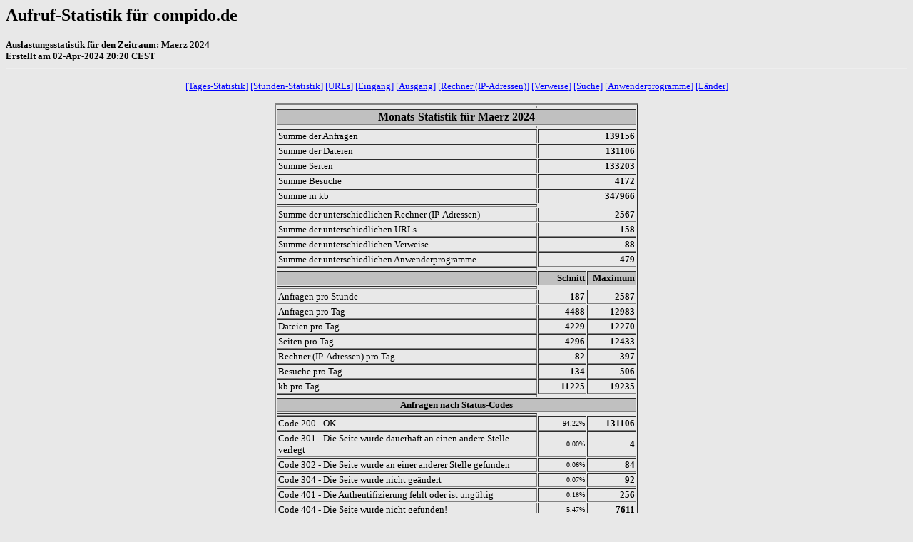

--- FILE ---
content_type: text/html
request_url: http://fwgmuehlenkreis.de/webstats/usage_202403.html
body_size: 9400
content:
<!DOCTYPE HTML PUBLIC "-//W3C//DTD HTML 4.0 Transitional//EN">

<!-- Generated by The Webalizer  Ver. 2.23-05 -->
<!--                                          -->
<!-- Copyright 1997-2011  Bradford L. Barrett -->
<!--                                          -->
<!-- Distributed under the GNU GPL  Version 2 -->
<!--        Full text may be found at:        -->
<!--         http://www.webalizer.org         -->
<!--                                          -->
<!--  Give the power back to the programmers  -->
<!--   Support the Free Software Foundation   -->
<!--           (http://www.fsf.org)           -->
<!--                                          -->
<!-- *** Generated: 02-Apr-2024 20:20 CEST *** -->

<HTML lang="de">
<HEAD>
 <TITLE>Aufruf-Statistik f&uuml;r compido.de - Maerz 2024</TITLE>
</HEAD>

<BODY BGCOLOR="#E8E8E8" TEXT="#000000" LINK="#0000FF" VLINK="#FF0000">
<H2>Aufruf-Statistik f&uuml;r compido.de</H2>
<SMALL><STRONG>
Auslastungsstatistik f&uuml;r den Zeitraum: Maerz 2024<BR>
Erstellt am 02-Apr-2024 20:20 CEST<BR>
</STRONG></SMALL>
<CENTER>
<HR>
<P>
<SMALL>
<A HREF="#DAYSTATS">[Tages-Statistik]</A>
<A HREF="#HOURSTATS">[Stunden-Statistik]</A>
<A HREF="#TOPURLS">[URLs]</A>
<A HREF="#TOPENTRY">[Eingang]</A>
<A HREF="#TOPEXIT">[Ausgang]</A>
<A HREF="#TOPSITES">[Rechner (IP-Adressen)]</A>
<A HREF="#TOPREFS">[Verweise]</A>
<A HREF="#TOPSEARCH">[Suche]</A>
<A HREF="#TOPAGENTS">[Anwenderprogramme]</A>
<A HREF="#TOPCTRYS">[L&auml;nder]</A>
</SMALL>
<P>
<TABLE WIDTH=510 BORDER=2 CELLSPACING=1 CELLPADDING=1>
<TR><TH HEIGHT=4></TH></TR>
<TR><TH COLSPAN=3 ALIGN=center BGCOLOR="#C0C0C0">Monats-Statistik f&uuml;r Maerz 2024</TH></TR>
<TR><TH HEIGHT=4></TH></TR>
<TR><TD WIDTH=380><FONT SIZE="-1">Summe der Anfragen</FONT></TD>
<TD ALIGN=right COLSPAN=2><FONT SIZE="-1"><B>139156</B></FONT></TD></TR>
<TR><TD WIDTH=380><FONT SIZE="-1">Summe der Dateien</FONT></TD>
<TD ALIGN=right COLSPAN=2><FONT SIZE="-1"><B>131106</B></FONT></TD></TR>
<TR><TD WIDTH=380><FONT SIZE="-1">Summe Seiten</FONT></TD>
<TD ALIGN=right COLSPAN=2><FONT SIZE="-1"><B>133203</B></FONT></TD></TR>
<TR><TD WIDTH=380><FONT SIZE="-1">Summe Besuche</FONT></TD>
<TD ALIGN=right COLSPAN=2><FONT SIZE="-1"><B>4172</B></FONT></TD></TR>
<TR><TD WIDTH=380><FONT SIZE="-1">Summe in kb</FONT></TD>
<TD ALIGN=right COLSPAN=2><FONT SIZE="-1"><B>347966</B></FONT></TD></TR>
<TR><TH HEIGHT=4></TH></TR>
<TR><TD WIDTH=380><FONT SIZE="-1">Summe der unterschiedlichen Rechner (IP-Adressen)</FONT></TD>
<TD ALIGN=right COLSPAN=2><FONT SIZE="-1"><B>2567</B></FONT></TD></TR>
<TR><TD WIDTH=380><FONT SIZE="-1">Summe der unterschiedlichen URLs</FONT></TD>
<TD ALIGN=right COLSPAN=2><FONT SIZE="-1"><B>158</B></FONT></TD></TR>
<TR><TD WIDTH=380><FONT SIZE="-1">Summe der unterschiedlichen Verweise</FONT></TD>
<TD ALIGN=right COLSPAN=2><FONT SIZE="-1"><B>88</B></FONT></TD></TR>
<TR><TD WIDTH=380><FONT SIZE="-1">Summe der unterschiedlichen Anwenderprogramme</FONT></TD>
<TD ALIGN=right COLSPAN=2><FONT SIZE="-1"><B>479</B></FONT></TD></TR>
<TR><TH HEIGHT=4></TH></TR>
<TR><TH WIDTH=380 BGCOLOR="#C0C0C0"><FONT SIZE=-1 COLOR="#C0C0C0">.</FONT></TH>
<TH WIDTH=65 BGCOLOR="#C0C0C0" ALIGN=right><FONT SIZE=-1>Schnitt </FONT></TH>
<TH WIDTH=65 BGCOLOR="#C0C0C0" ALIGN=right><FONT SIZE=-1>Maximum </FONT></TH></TR>
<TR><TH HEIGHT=4></TH></TR>
<TR><TD><FONT SIZE="-1">Anfragen pro Stunde</FONT></TD>
<TD ALIGN=right WIDTH=65><FONT SIZE="-1"><B>187</B></FONT></TD>
<TD WIDTH=65 ALIGN=right><FONT SIZE=-1><B>2587</B></FONT></TD></TR>
<TR><TD><FONT SIZE="-1">Anfragen pro Tag</FONT></TD>
<TD ALIGN=right WIDTH=65><FONT SIZE="-1"><B>4488</B></FONT></TD>
<TD WIDTH=65 ALIGN=right><FONT SIZE=-1><B>12983</B></FONT></TD></TR>
<TR><TD><FONT SIZE="-1">Dateien pro Tag</FONT></TD>
<TD ALIGN=right WIDTH=65><FONT SIZE="-1"><B>4229</B></FONT></TD>
<TD WIDTH=65 ALIGN=right><FONT SIZE=-1><B>12270</B></FONT></TD></TR>
<TR><TD><FONT SIZE="-1">Seiten pro Tag</FONT></TD>
<TD ALIGN=right WIDTH=65><FONT SIZE="-1"><B>4296</B></FONT></TD>
<TD WIDTH=65 ALIGN=right><FONT SIZE=-1><B>12433</B></FONT></TD></TR>
<TR><TD><FONT SIZE="-1">Rechner (IP-Adressen) pro Tag</FONT></TD>
<TD ALIGN=right WIDTH=65><FONT SIZE="-1"><B>82</B></FONT></TD>
<TD WIDTH=65 ALIGN=right><FONT SIZE=-1><B>397</B></FONT></TD></TR>
<TR><TD><FONT SIZE="-1">Besuche pro Tag</FONT></TD>
<TD ALIGN=right WIDTH=65><FONT SIZE="-1"><B>134</B></FONT></TD>
<TD WIDTH=65 ALIGN=right><FONT SIZE=-1><B>506</B></FONT></TD></TR>
<TR><TD><FONT SIZE="-1">kb pro Tag</FONT></TD>
<TD ALIGN=right WIDTH=65><FONT SIZE="-1"><B>11225</B></FONT></TD>
<TD WIDTH=65 ALIGN=right><FONT SIZE=-1><B>19235</B></FONT></TD></TR>
<TR><TH HEIGHT=4></TH></TR>
<TR><TH COLSPAN=3 ALIGN=center BGCOLOR="#C0C0C0">
<FONT SIZE="-1">Anfragen nach Status-Codes</FONT></TH></TR>
<TR><TH HEIGHT=4></TH></TR>
<TR><TD><FONT SIZE="-1">Code 200 - OK</FONT></TD>
<TD ALIGN=right><FONT SIZE="-2">94.22%</FONT></TD>
<TD ALIGN=right><FONT SIZE="-1"><B>131106</B></FONT></TD></TR>
<TR><TD><FONT SIZE="-1">Code 301 - Die Seite wurde dauerhaft an einen andere Stelle verlegt</FONT></TD>
<TD ALIGN=right><FONT SIZE="-2">0.00%</FONT></TD>
<TD ALIGN=right><FONT SIZE="-1"><B>4</B></FONT></TD></TR>
<TR><TD><FONT SIZE="-1">Code 302 - Die Seite wurde an einer anderer Stelle gefunden</FONT></TD>
<TD ALIGN=right><FONT SIZE="-2">0.06%</FONT></TD>
<TD ALIGN=right><FONT SIZE="-1"><B>84</B></FONT></TD></TR>
<TR><TD><FONT SIZE="-1">Code 304 - Die Seite wurde nicht ge&auml;ndert</FONT></TD>
<TD ALIGN=right><FONT SIZE="-2">0.07%</FONT></TD>
<TD ALIGN=right><FONT SIZE="-1"><B>92</B></FONT></TD></TR>
<TR><TD><FONT SIZE="-1">Code 401 - Die Authentifizierung fehlt oder ist ung�ltig</FONT></TD>
<TD ALIGN=right><FONT SIZE="-2">0.18%</FONT></TD>
<TD ALIGN=right><FONT SIZE="-1"><B>256</B></FONT></TD></TR>
<TR><TD><FONT SIZE="-1">Code 404 - Die Seite wurde nicht gefunden!</FONT></TD>
<TD ALIGN=right><FONT SIZE="-2">5.47%</FONT></TD>
<TD ALIGN=right><FONT SIZE="-1"><B>7611</B></FONT></TD></TR>
<TR><TD><FONT SIZE="-1">Code 405 - Die Methode ist nicht erlaubt</FONT></TD>
<TD ALIGN=right><FONT SIZE="-2">0.00%</FONT></TD>
<TD ALIGN=right><FONT SIZE="-1"><B>2</B></FONT></TD></TR>
<TR><TD><FONT SIZE="-1">Code 501 - Nicht implementiert</FONT></TD>
<TD ALIGN=right><FONT SIZE="-2">0.00%</FONT></TD>
<TD ALIGN=right><FONT SIZE="-1"><B>1</B></FONT></TD></TR>
<TR><TH HEIGHT=4></TH></TR>
</TABLE>
<P>
<A NAME="DAYSTATS"></A>
<IMG SRC="daily_usage_202403.png" ALT="Tages-Statistik im Monat Maerz 2024" HEIGHT=400 WIDTH=512><P>
<TABLE WIDTH=510 BORDER=2 CELLSPACING=1 CELLPADDING=1>
<TR><TH HEIGHT=4></TH></TR>
<TR><TH BGCOLOR="#C0C0C0" COLSPAN=13 ALIGN=center>Tages-Statistik im Monat Maerz 2024</TH></TR>
<TR><TH HEIGHT=4></TH></TR>
<TR><TH ALIGN=center BGCOLOR="#C0C0C0"><FONT SIZE="-1">Tag</FONT></TH>
<TH ALIGN=center BGCOLOR="#00805c" COLSPAN=2><FONT SIZE="-1">Anfragen</FONT></TH>
<TH ALIGN=center BGCOLOR="#0040ff" COLSPAN=2><FONT SIZE="-1">Dateien</FONT></TH>
<TH ALIGN=center BGCOLOR="#00e0ff" COLSPAN=2><FONT SIZE="-1">Seiten</FONT></TH>
<TH ALIGN=center BGCOLOR="#ffff00" COLSPAN=2><FONT SIZE="-1">Besuche</FONT></TH>
<TH ALIGN=center BGCOLOR="#ff8000" COLSPAN=2><FONT SIZE="-1">Rechner</FONT></TH>
<TH ALIGN=center BGCOLOR="#ff0000" COLSPAN=2><FONT SIZE="-1">kb</FONT></TH></TR>
<TR><TH HEIGHT=4></TH></TR>
<TR><TD ALIGN=center><FONT SIZE="-1"><B>1</B></FONT></TD>
<TD ALIGN=right><FONT SIZE="-1"><B>5018</B></FONT></TD>
<TD ALIGN=right><FONT SIZE="-2">3.61%</FONT></TD>
<TD ALIGN=right><FONT SIZE="-1"><B>4812</B></FONT></TD>
<TD ALIGN=right><FONT SIZE="-2">3.67%</FONT></TD>
<TD ALIGN=right><FONT SIZE="-1"><B>4907</B></FONT></TD>
<TD ALIGN=right><FONT SIZE="-2">3.68%</FONT></TD>
<TD ALIGN=right><FONT SIZE="-1"><B>199</B></FONT></TD>
<TD ALIGN=right><FONT SIZE="-2">4.77%</FONT></TD>
<TD ALIGN=right><FONT SIZE="-1"><B>202</B></FONT></TD>
<TD ALIGN=right><FONT SIZE="-2">7.87%</FONT></TD>
<TD ALIGN=right><FONT SIZE="-1"><B>17372</B></FONT></TD>
<TD ALIGN=right><FONT SIZE="-2">4.99%</FONT></TD></TR>
<TR BGCOLOR="#D0D0E0"><TD ALIGN=center><FONT SIZE="-1"><B>2</B></FONT></TD>
<TD ALIGN=right><FONT SIZE="-1"><B>5348</B></FONT></TD>
<TD ALIGN=right><FONT SIZE="-2">3.84%</FONT></TD>
<TD ALIGN=right><FONT SIZE="-1"><B>5118</B></FONT></TD>
<TD ALIGN=right><FONT SIZE="-2">3.90%</FONT></TD>
<TD ALIGN=right><FONT SIZE="-1"><B>4847</B></FONT></TD>
<TD ALIGN=right><FONT SIZE="-2">3.64%</FONT></TD>
<TD ALIGN=right><FONT SIZE="-1"><B>155</B></FONT></TD>
<TD ALIGN=right><FONT SIZE="-2">3.72%</FONT></TD>
<TD ALIGN=right><FONT SIZE="-1"><B>129</B></FONT></TD>
<TD ALIGN=right><FONT SIZE="-2">5.03%</FONT></TD>
<TD ALIGN=right><FONT SIZE="-1"><B>19235</B></FONT></TD>
<TD ALIGN=right><FONT SIZE="-2">5.53%</FONT></TD></TR>
<TR BGCOLOR="#D0D0E0"><TD ALIGN=center><FONT SIZE="-1"><B>3</B></FONT></TD>
<TD ALIGN=right><FONT SIZE="-1"><B>2727</B></FONT></TD>
<TD ALIGN=right><FONT SIZE="-2">1.96%</FONT></TD>
<TD ALIGN=right><FONT SIZE="-1"><B>2554</B></FONT></TD>
<TD ALIGN=right><FONT SIZE="-2">1.95%</FONT></TD>
<TD ALIGN=right><FONT SIZE="-1"><B>2613</B></FONT></TD>
<TD ALIGN=right><FONT SIZE="-2">1.96%</FONT></TD>
<TD ALIGN=right><FONT SIZE="-1"><B>151</B></FONT></TD>
<TD ALIGN=right><FONT SIZE="-2">3.62%</FONT></TD>
<TD ALIGN=right><FONT SIZE="-1"><B>123</B></FONT></TD>
<TD ALIGN=right><FONT SIZE="-2">4.79%</FONT></TD>
<TD ALIGN=right><FONT SIZE="-1"><B>15759</B></FONT></TD>
<TD ALIGN=right><FONT SIZE="-2">4.53%</FONT></TD></TR>
<TR><TD ALIGN=center><FONT SIZE="-1"><B>4</B></FONT></TD>
<TD ALIGN=right><FONT SIZE="-1"><B>3989</B></FONT></TD>
<TD ALIGN=right><FONT SIZE="-2">2.87%</FONT></TD>
<TD ALIGN=right><FONT SIZE="-1"><B>3871</B></FONT></TD>
<TD ALIGN=right><FONT SIZE="-2">2.95%</FONT></TD>
<TD ALIGN=right><FONT SIZE="-1"><B>3855</B></FONT></TD>
<TD ALIGN=right><FONT SIZE="-2">2.89%</FONT></TD>
<TD ALIGN=right><FONT SIZE="-1"><B>116</B></FONT></TD>
<TD ALIGN=right><FONT SIZE="-2">2.78%</FONT></TD>
<TD ALIGN=right><FONT SIZE="-1"><B>112</B></FONT></TD>
<TD ALIGN=right><FONT SIZE="-2">4.36%</FONT></TD>
<TD ALIGN=right><FONT SIZE="-1"><B>14451</B></FONT></TD>
<TD ALIGN=right><FONT SIZE="-2">4.15%</FONT></TD></TR>
<TR><TD ALIGN=center><FONT SIZE="-1"><B>5</B></FONT></TD>
<TD ALIGN=right><FONT SIZE="-1"><B>4679</B></FONT></TD>
<TD ALIGN=right><FONT SIZE="-2">3.36%</FONT></TD>
<TD ALIGN=right><FONT SIZE="-1"><B>4490</B></FONT></TD>
<TD ALIGN=right><FONT SIZE="-2">3.42%</FONT></TD>
<TD ALIGN=right><FONT SIZE="-1"><B>4584</B></FONT></TD>
<TD ALIGN=right><FONT SIZE="-2">3.44%</FONT></TD>
<TD ALIGN=right><FONT SIZE="-1"><B>107</B></FONT></TD>
<TD ALIGN=right><FONT SIZE="-2">2.56%</FONT></TD>
<TD ALIGN=right><FONT SIZE="-1"><B>113</B></FONT></TD>
<TD ALIGN=right><FONT SIZE="-2">4.40%</FONT></TD>
<TD ALIGN=right><FONT SIZE="-1"><B>5575</B></FONT></TD>
<TD ALIGN=right><FONT SIZE="-2">1.60%</FONT></TD></TR>
<TR><TD ALIGN=center><FONT SIZE="-1"><B>6</B></FONT></TD>
<TD ALIGN=right><FONT SIZE="-1"><B>5193</B></FONT></TD>
<TD ALIGN=right><FONT SIZE="-2">3.73%</FONT></TD>
<TD ALIGN=right><FONT SIZE="-1"><B>5004</B></FONT></TD>
<TD ALIGN=right><FONT SIZE="-2">3.82%</FONT></TD>
<TD ALIGN=right><FONT SIZE="-1"><B>5048</B></FONT></TD>
<TD ALIGN=right><FONT SIZE="-2">3.79%</FONT></TD>
<TD ALIGN=right><FONT SIZE="-1"><B>109</B></FONT></TD>
<TD ALIGN=right><FONT SIZE="-2">2.61%</FONT></TD>
<TD ALIGN=right><FONT SIZE="-1"><B>106</B></FONT></TD>
<TD ALIGN=right><FONT SIZE="-2">4.13%</FONT></TD>
<TD ALIGN=right><FONT SIZE="-1"><B>13193</B></FONT></TD>
<TD ALIGN=right><FONT SIZE="-2">3.79%</FONT></TD></TR>
<TR><TD ALIGN=center><FONT SIZE="-1"><B>7</B></FONT></TD>
<TD ALIGN=right><FONT SIZE="-1"><B>5110</B></FONT></TD>
<TD ALIGN=right><FONT SIZE="-2">3.67%</FONT></TD>
<TD ALIGN=right><FONT SIZE="-1"><B>4860</B></FONT></TD>
<TD ALIGN=right><FONT SIZE="-2">3.71%</FONT></TD>
<TD ALIGN=right><FONT SIZE="-1"><B>4923</B></FONT></TD>
<TD ALIGN=right><FONT SIZE="-2">3.70%</FONT></TD>
<TD ALIGN=right><FONT SIZE="-1"><B>131</B></FONT></TD>
<TD ALIGN=right><FONT SIZE="-2">3.14%</FONT></TD>
<TD ALIGN=right><FONT SIZE="-1"><B>128</B></FONT></TD>
<TD ALIGN=right><FONT SIZE="-2">4.99%</FONT></TD>
<TD ALIGN=right><FONT SIZE="-1"><B>16010</B></FONT></TD>
<TD ALIGN=right><FONT SIZE="-2">4.60%</FONT></TD></TR>
<TR><TD ALIGN=center><FONT SIZE="-1"><B>8</B></FONT></TD>
<TD ALIGN=right><FONT SIZE="-1"><B>3261</B></FONT></TD>
<TD ALIGN=right><FONT SIZE="-2">2.34%</FONT></TD>
<TD ALIGN=right><FONT SIZE="-1"><B>3025</B></FONT></TD>
<TD ALIGN=right><FONT SIZE="-2">2.31%</FONT></TD>
<TD ALIGN=right><FONT SIZE="-1"><B>3086</B></FONT></TD>
<TD ALIGN=right><FONT SIZE="-2">2.32%</FONT></TD>
<TD ALIGN=right><FONT SIZE="-1"><B>91</B></FONT></TD>
<TD ALIGN=right><FONT SIZE="-2">2.18%</FONT></TD>
<TD ALIGN=right><FONT SIZE="-1"><B>89</B></FONT></TD>
<TD ALIGN=right><FONT SIZE="-2">3.47%</FONT></TD>
<TD ALIGN=right><FONT SIZE="-1"><B>16042</B></FONT></TD>
<TD ALIGN=right><FONT SIZE="-2">4.61%</FONT></TD></TR>
<TR BGCOLOR="#D0D0E0"><TD ALIGN=center><FONT SIZE="-1"><B>9</B></FONT></TD>
<TD ALIGN=right><FONT SIZE="-1"><B>3861</B></FONT></TD>
<TD ALIGN=right><FONT SIZE="-2">2.77%</FONT></TD>
<TD ALIGN=right><FONT SIZE="-1"><B>3767</B></FONT></TD>
<TD ALIGN=right><FONT SIZE="-2">2.87%</FONT></TD>
<TD ALIGN=right><FONT SIZE="-1"><B>3775</B></FONT></TD>
<TD ALIGN=right><FONT SIZE="-2">2.83%</FONT></TD>
<TD ALIGN=right><FONT SIZE="-1"><B>103</B></FONT></TD>
<TD ALIGN=right><FONT SIZE="-2">2.47%</FONT></TD>
<TD ALIGN=right><FONT SIZE="-1"><B>96</B></FONT></TD>
<TD ALIGN=right><FONT SIZE="-2">3.74%</FONT></TD>
<TD ALIGN=right><FONT SIZE="-1"><B>13869</B></FONT></TD>
<TD ALIGN=right><FONT SIZE="-2">3.99%</FONT></TD></TR>
<TR BGCOLOR="#D0D0E0"><TD ALIGN=center><FONT SIZE="-1"><B>10</B></FONT></TD>
<TD ALIGN=right><FONT SIZE="-1"><B>4863</B></FONT></TD>
<TD ALIGN=right><FONT SIZE="-2">3.49%</FONT></TD>
<TD ALIGN=right><FONT SIZE="-1"><B>4777</B></FONT></TD>
<TD ALIGN=right><FONT SIZE="-2">3.64%</FONT></TD>
<TD ALIGN=right><FONT SIZE="-1"><B>4785</B></FONT></TD>
<TD ALIGN=right><FONT SIZE="-2">3.59%</FONT></TD>
<TD ALIGN=right><FONT SIZE="-1"><B>112</B></FONT></TD>
<TD ALIGN=right><FONT SIZE="-2">2.68%</FONT></TD>
<TD ALIGN=right><FONT SIZE="-1"><B>105</B></FONT></TD>
<TD ALIGN=right><FONT SIZE="-2">4.09%</FONT></TD>
<TD ALIGN=right><FONT SIZE="-1"><B>12579</B></FONT></TD>
<TD ALIGN=right><FONT SIZE="-2">3.62%</FONT></TD></TR>
<TR><TD ALIGN=center><FONT SIZE="-1"><B>11</B></FONT></TD>
<TD ALIGN=right><FONT SIZE="-1"><B>5469</B></FONT></TD>
<TD ALIGN=right><FONT SIZE="-2">3.93%</FONT></TD>
<TD ALIGN=right><FONT SIZE="-1"><B>5257</B></FONT></TD>
<TD ALIGN=right><FONT SIZE="-2">4.01%</FONT></TD>
<TD ALIGN=right><FONT SIZE="-1"><B>5312</B></FONT></TD>
<TD ALIGN=right><FONT SIZE="-2">3.99%</FONT></TD>
<TD ALIGN=right><FONT SIZE="-1"><B>114</B></FONT></TD>
<TD ALIGN=right><FONT SIZE="-2">2.73%</FONT></TD>
<TD ALIGN=right><FONT SIZE="-1"><B>112</B></FONT></TD>
<TD ALIGN=right><FONT SIZE="-2">4.36%</FONT></TD>
<TD ALIGN=right><FONT SIZE="-1"><B>12406</B></FONT></TD>
<TD ALIGN=right><FONT SIZE="-2">3.57%</FONT></TD></TR>
<TR><TD ALIGN=center><FONT SIZE="-1"><B>12</B></FONT></TD>
<TD ALIGN=right><FONT SIZE="-1"><B>4628</B></FONT></TD>
<TD ALIGN=right><FONT SIZE="-2">3.33%</FONT></TD>
<TD ALIGN=right><FONT SIZE="-1"><B>4394</B></FONT></TD>
<TD ALIGN=right><FONT SIZE="-2">3.35%</FONT></TD>
<TD ALIGN=right><FONT SIZE="-1"><B>4432</B></FONT></TD>
<TD ALIGN=right><FONT SIZE="-2">3.33%</FONT></TD>
<TD ALIGN=right><FONT SIZE="-1"><B>130</B></FONT></TD>
<TD ALIGN=right><FONT SIZE="-2">3.12%</FONT></TD>
<TD ALIGN=right><FONT SIZE="-1"><B>130</B></FONT></TD>
<TD ALIGN=right><FONT SIZE="-2">5.06%</FONT></TD>
<TD ALIGN=right><FONT SIZE="-1"><B>14758</B></FONT></TD>
<TD ALIGN=right><FONT SIZE="-2">4.24%</FONT></TD></TR>
<TR><TD ALIGN=center><FONT SIZE="-1"><B>13</B></FONT></TD>
<TD ALIGN=right><FONT SIZE="-1"><B>3475</B></FONT></TD>
<TD ALIGN=right><FONT SIZE="-2">2.50%</FONT></TD>
<TD ALIGN=right><FONT SIZE="-1"><B>3240</B></FONT></TD>
<TD ALIGN=right><FONT SIZE="-2">2.47%</FONT></TD>
<TD ALIGN=right><FONT SIZE="-1"><B>3297</B></FONT></TD>
<TD ALIGN=right><FONT SIZE="-2">2.48%</FONT></TD>
<TD ALIGN=right><FONT SIZE="-1"><B>155</B></FONT></TD>
<TD ALIGN=right><FONT SIZE="-2">3.72%</FONT></TD>
<TD ALIGN=right><FONT SIZE="-1"><B>169</B></FONT></TD>
<TD ALIGN=right><FONT SIZE="-2">6.58%</FONT></TD>
<TD ALIGN=right><FONT SIZE="-1"><B>14419</B></FONT></TD>
<TD ALIGN=right><FONT SIZE="-2">4.14%</FONT></TD></TR>
<TR><TD ALIGN=center><FONT SIZE="-1"><B>14</B></FONT></TD>
<TD ALIGN=right><FONT SIZE="-1"><B>4277</B></FONT></TD>
<TD ALIGN=right><FONT SIZE="-2">3.07%</FONT></TD>
<TD ALIGN=right><FONT SIZE="-1"><B>4043</B></FONT></TD>
<TD ALIGN=right><FONT SIZE="-2">3.08%</FONT></TD>
<TD ALIGN=right><FONT SIZE="-1"><B>4101</B></FONT></TD>
<TD ALIGN=right><FONT SIZE="-2">3.08%</FONT></TD>
<TD ALIGN=right><FONT SIZE="-1"><B>133</B></FONT></TD>
<TD ALIGN=right><FONT SIZE="-2">3.19%</FONT></TD>
<TD ALIGN=right><FONT SIZE="-1"><B>142</B></FONT></TD>
<TD ALIGN=right><FONT SIZE="-2">5.53%</FONT></TD>
<TD ALIGN=right><FONT SIZE="-1"><B>12917</B></FONT></TD>
<TD ALIGN=right><FONT SIZE="-2">3.71%</FONT></TD></TR>
<TR><TD ALIGN=center><FONT SIZE="-1"><B>15</B></FONT></TD>
<TD ALIGN=right><FONT SIZE="-1"><B>4879</B></FONT></TD>
<TD ALIGN=right><FONT SIZE="-2">3.51%</FONT></TD>
<TD ALIGN=right><FONT SIZE="-1"><B>4801</B></FONT></TD>
<TD ALIGN=right><FONT SIZE="-2">3.66%</FONT></TD>
<TD ALIGN=right><FONT SIZE="-1"><B>4807</B></FONT></TD>
<TD ALIGN=right><FONT SIZE="-2">3.61%</FONT></TD>
<TD ALIGN=right><FONT SIZE="-1"><B>93</B></FONT></TD>
<TD ALIGN=right><FONT SIZE="-2">2.23%</FONT></TD>
<TD ALIGN=right><FONT SIZE="-1"><B>84</B></FONT></TD>
<TD ALIGN=right><FONT SIZE="-2">3.27%</FONT></TD>
<TD ALIGN=right><FONT SIZE="-1"><B>12799</B></FONT></TD>
<TD ALIGN=right><FONT SIZE="-2">3.68%</FONT></TD></TR>
<TR BGCOLOR="#D0D0E0"><TD ALIGN=center><FONT SIZE="-1"><B>16</B></FONT></TD>
<TD ALIGN=right><FONT SIZE="-1"><B>5499</B></FONT></TD>
<TD ALIGN=right><FONT SIZE="-2">3.95%</FONT></TD>
<TD ALIGN=right><FONT SIZE="-1"><B>5418</B></FONT></TD>
<TD ALIGN=right><FONT SIZE="-2">4.13%</FONT></TD>
<TD ALIGN=right><FONT SIZE="-1"><B>5431</B></FONT></TD>
<TD ALIGN=right><FONT SIZE="-2">4.08%</FONT></TD>
<TD ALIGN=right><FONT SIZE="-1"><B>97</B></FONT></TD>
<TD ALIGN=right><FONT SIZE="-2">2.33%</FONT></TD>
<TD ALIGN=right><FONT SIZE="-1"><B>92</B></FONT></TD>
<TD ALIGN=right><FONT SIZE="-2">3.58%</FONT></TD>
<TD ALIGN=right><FONT SIZE="-1"><B>12840</B></FONT></TD>
<TD ALIGN=right><FONT SIZE="-2">3.69%</FONT></TD></TR>
<TR BGCOLOR="#D0D0E0"><TD ALIGN=center><FONT SIZE="-1"><B>17</B></FONT></TD>
<TD ALIGN=right><FONT SIZE="-1"><B>4275</B></FONT></TD>
<TD ALIGN=right><FONT SIZE="-2">3.07%</FONT></TD>
<TD ALIGN=right><FONT SIZE="-1"><B>4218</B></FONT></TD>
<TD ALIGN=right><FONT SIZE="-2">3.22%</FONT></TD>
<TD ALIGN=right><FONT SIZE="-1"><B>4224</B></FONT></TD>
<TD ALIGN=right><FONT SIZE="-2">3.17%</FONT></TD>
<TD ALIGN=right><FONT SIZE="-1"><B>83</B></FONT></TD>
<TD ALIGN=right><FONT SIZE="-2">1.99%</FONT></TD>
<TD ALIGN=right><FONT SIZE="-1"><B>75</B></FONT></TD>
<TD ALIGN=right><FONT SIZE="-2">2.92%</FONT></TD>
<TD ALIGN=right><FONT SIZE="-1"><B>11261</B></FONT></TD>
<TD ALIGN=right><FONT SIZE="-2">3.24%</FONT></TD></TR>
<TR><TD ALIGN=center><FONT SIZE="-1"><B>18</B></FONT></TD>
<TD ALIGN=right><FONT SIZE="-1"><B>3754</B></FONT></TD>
<TD ALIGN=right><FONT SIZE="-2">2.70%</FONT></TD>
<TD ALIGN=right><FONT SIZE="-1"><B>3668</B></FONT></TD>
<TD ALIGN=right><FONT SIZE="-2">2.80%</FONT></TD>
<TD ALIGN=right><FONT SIZE="-1"><B>3689</B></FONT></TD>
<TD ALIGN=right><FONT SIZE="-2">2.77%</FONT></TD>
<TD ALIGN=right><FONT SIZE="-1"><B>106</B></FONT></TD>
<TD ALIGN=right><FONT SIZE="-2">2.54%</FONT></TD>
<TD ALIGN=right><FONT SIZE="-1"><B>94</B></FONT></TD>
<TD ALIGN=right><FONT SIZE="-2">3.66%</FONT></TD>
<TD ALIGN=right><FONT SIZE="-1"><B>12669</B></FONT></TD>
<TD ALIGN=right><FONT SIZE="-2">3.64%</FONT></TD></TR>
<TR><TD ALIGN=center><FONT SIZE="-1"><B>19</B></FONT></TD>
<TD ALIGN=right><FONT SIZE="-1"><B>4877</B></FONT></TD>
<TD ALIGN=right><FONT SIZE="-2">3.50%</FONT></TD>
<TD ALIGN=right><FONT SIZE="-1"><B>4610</B></FONT></TD>
<TD ALIGN=right><FONT SIZE="-2">3.52%</FONT></TD>
<TD ALIGN=right><FONT SIZE="-1"><B>4669</B></FONT></TD>
<TD ALIGN=right><FONT SIZE="-2">3.51%</FONT></TD>
<TD ALIGN=right><FONT SIZE="-1"><B>163</B></FONT></TD>
<TD ALIGN=right><FONT SIZE="-2">3.91%</FONT></TD>
<TD ALIGN=right><FONT SIZE="-1"><B>124</B></FONT></TD>
<TD ALIGN=right><FONT SIZE="-2">4.83%</FONT></TD>
<TD ALIGN=right><FONT SIZE="-1"><B>11383</B></FONT></TD>
<TD ALIGN=right><FONT SIZE="-2">3.27%</FONT></TD></TR>
<TR><TD ALIGN=center><FONT SIZE="-1"><B>20</B></FONT></TD>
<TD ALIGN=right><FONT SIZE="-1"><B>4818</B></FONT></TD>
<TD ALIGN=right><FONT SIZE="-2">3.46%</FONT></TD>
<TD ALIGN=right><FONT SIZE="-1"><B>4715</B></FONT></TD>
<TD ALIGN=right><FONT SIZE="-2">3.60%</FONT></TD>
<TD ALIGN=right><FONT SIZE="-1"><B>4756</B></FONT></TD>
<TD ALIGN=right><FONT SIZE="-2">3.57%</FONT></TD>
<TD ALIGN=right><FONT SIZE="-1"><B>110</B></FONT></TD>
<TD ALIGN=right><FONT SIZE="-2">2.64%</FONT></TD>
<TD ALIGN=right><FONT SIZE="-1"><B>79</B></FONT></TD>
<TD ALIGN=right><FONT SIZE="-2">3.08%</FONT></TD>
<TD ALIGN=right><FONT SIZE="-1"><B>9873</B></FONT></TD>
<TD ALIGN=right><FONT SIZE="-2">2.84%</FONT></TD></TR>
<TR><TD ALIGN=center><FONT SIZE="-1"><B>21</B></FONT></TD>
<TD ALIGN=right><FONT SIZE="-1"><B>5476</B></FONT></TD>
<TD ALIGN=right><FONT SIZE="-2">3.94%</FONT></TD>
<TD ALIGN=right><FONT SIZE="-1"><B>5322</B></FONT></TD>
<TD ALIGN=right><FONT SIZE="-2">4.06%</FONT></TD>
<TD ALIGN=right><FONT SIZE="-1"><B>5362</B></FONT></TD>
<TD ALIGN=right><FONT SIZE="-2">4.03%</FONT></TD>
<TD ALIGN=right><FONT SIZE="-1"><B>109</B></FONT></TD>
<TD ALIGN=right><FONT SIZE="-2">2.61%</FONT></TD>
<TD ALIGN=right><FONT SIZE="-1"><B>96</B></FONT></TD>
<TD ALIGN=right><FONT SIZE="-2">3.74%</FONT></TD>
<TD ALIGN=right><FONT SIZE="-1"><B>10836</B></FONT></TD>
<TD ALIGN=right><FONT SIZE="-2">3.11%</FONT></TD></TR>
<TR><TD ALIGN=center><FONT SIZE="-1"><B>22</B></FONT></TD>
<TD ALIGN=right><FONT SIZE="-1"><B>4632</B></FONT></TD>
<TD ALIGN=right><FONT SIZE="-2">3.33%</FONT></TD>
<TD ALIGN=right><FONT SIZE="-1"><B>3108</B></FONT></TD>
<TD ALIGN=right><FONT SIZE="-2">2.37%</FONT></TD>
<TD ALIGN=right><FONT SIZE="-1"><B>3592</B></FONT></TD>
<TD ALIGN=right><FONT SIZE="-2">2.70%</FONT></TD>
<TD ALIGN=right><FONT SIZE="-1"><B>115</B></FONT></TD>
<TD ALIGN=right><FONT SIZE="-2">2.76%</FONT></TD>
<TD ALIGN=right><FONT SIZE="-1"><B>122</B></FONT></TD>
<TD ALIGN=right><FONT SIZE="-2">4.75%</FONT></TD>
<TD ALIGN=right><FONT SIZE="-1"><B>11802</B></FONT></TD>
<TD ALIGN=right><FONT SIZE="-2">3.39%</FONT></TD></TR>
<TR BGCOLOR="#D0D0E0"><TD ALIGN=center><FONT SIZE="-1"><B>23</B></FONT></TD>
<TD ALIGN=right><FONT SIZE="-1"><B>3621</B></FONT></TD>
<TD ALIGN=right><FONT SIZE="-2">2.60%</FONT></TD>
<TD ALIGN=right><FONT SIZE="-1"><B>3541</B></FONT></TD>
<TD ALIGN=right><FONT SIZE="-2">2.70%</FONT></TD>
<TD ALIGN=right><FONT SIZE="-1"><B>3563</B></FONT></TD>
<TD ALIGN=right><FONT SIZE="-2">2.67%</FONT></TD>
<TD ALIGN=right><FONT SIZE="-1"><B>84</B></FONT></TD>
<TD ALIGN=right><FONT SIZE="-2">2.01%</FONT></TD>
<TD ALIGN=right><FONT SIZE="-1"><B>87</B></FONT></TD>
<TD ALIGN=right><FONT SIZE="-2">3.39%</FONT></TD>
<TD ALIGN=right><FONT SIZE="-1"><B>6460</B></FONT></TD>
<TD ALIGN=right><FONT SIZE="-2">1.86%</FONT></TD></TR>
<TR BGCOLOR="#D0D0E0"><TD ALIGN=center><FONT SIZE="-1"><B>24</B></FONT></TD>
<TD ALIGN=right><FONT SIZE="-1"><B>5293</B></FONT></TD>
<TD ALIGN=right><FONT SIZE="-2">3.80%</FONT></TD>
<TD ALIGN=right><FONT SIZE="-1"><B>5120</B></FONT></TD>
<TD ALIGN=right><FONT SIZE="-2">3.91%</FONT></TD>
<TD ALIGN=right><FONT SIZE="-1"><B>5160</B></FONT></TD>
<TD ALIGN=right><FONT SIZE="-2">3.87%</FONT></TD>
<TD ALIGN=right><FONT SIZE="-1"><B>104</B></FONT></TD>
<TD ALIGN=right><FONT SIZE="-2">2.49%</FONT></TD>
<TD ALIGN=right><FONT SIZE="-1"><B>102</B></FONT></TD>
<TD ALIGN=right><FONT SIZE="-2">3.97%</FONT></TD>
<TD ALIGN=right><FONT SIZE="-1"><B>10511</B></FONT></TD>
<TD ALIGN=right><FONT SIZE="-2">3.02%</FONT></TD></TR>
<TR><TD ALIGN=center><FONT SIZE="-1"><B>25</B></FONT></TD>
<TD ALIGN=right><FONT SIZE="-1"><B>3437</B></FONT></TD>
<TD ALIGN=right><FONT SIZE="-2">2.47%</FONT></TD>
<TD ALIGN=right><FONT SIZE="-1"><B>3311</B></FONT></TD>
<TD ALIGN=right><FONT SIZE="-2">2.53%</FONT></TD>
<TD ALIGN=right><FONT SIZE="-1"><B>3341</B></FONT></TD>
<TD ALIGN=right><FONT SIZE="-2">2.51%</FONT></TD>
<TD ALIGN=right><FONT SIZE="-1"><B>127</B></FONT></TD>
<TD ALIGN=right><FONT SIZE="-2">3.04%</FONT></TD>
<TD ALIGN=right><FONT SIZE="-1"><B>122</B></FONT></TD>
<TD ALIGN=right><FONT SIZE="-2">4.75%</FONT></TD>
<TD ALIGN=right><FONT SIZE="-1"><B>6059</B></FONT></TD>
<TD ALIGN=right><FONT SIZE="-2">1.74%</FONT></TD></TR>
<TR><TD ALIGN=center><FONT SIZE="-1"><B>26</B></FONT></TD>
<TD ALIGN=right><FONT SIZE="-1"><B>4697</B></FONT></TD>
<TD ALIGN=right><FONT SIZE="-2">3.38%</FONT></TD>
<TD ALIGN=right><FONT SIZE="-1"><B>4598</B></FONT></TD>
<TD ALIGN=right><FONT SIZE="-2">3.51%</FONT></TD>
<TD ALIGN=right><FONT SIZE="-1"><B>4646</B></FONT></TD>
<TD ALIGN=right><FONT SIZE="-2">3.49%</FONT></TD>
<TD ALIGN=right><FONT SIZE="-1"><B>97</B></FONT></TD>
<TD ALIGN=right><FONT SIZE="-2">2.33%</FONT></TD>
<TD ALIGN=right><FONT SIZE="-1"><B>82</B></FONT></TD>
<TD ALIGN=right><FONT SIZE="-2">3.19%</FONT></TD>
<TD ALIGN=right><FONT SIZE="-1"><B>5125</B></FONT></TD>
<TD ALIGN=right><FONT SIZE="-2">1.47%</FONT></TD></TR>
<TR><TD ALIGN=center><FONT SIZE="-1"><B>27</B></FONT></TD>
<TD ALIGN=right><FONT SIZE="-1"><B>4829</B></FONT></TD>
<TD ALIGN=right><FONT SIZE="-2">3.47%</FONT></TD>
<TD ALIGN=right><FONT SIZE="-1"><B>4727</B></FONT></TD>
<TD ALIGN=right><FONT SIZE="-2">3.61%</FONT></TD>
<TD ALIGN=right><FONT SIZE="-1"><B>4761</B></FONT></TD>
<TD ALIGN=right><FONT SIZE="-2">3.57%</FONT></TD>
<TD ALIGN=right><FONT SIZE="-1"><B>122</B></FONT></TD>
<TD ALIGN=right><FONT SIZE="-2">2.92%</FONT></TD>
<TD ALIGN=right><FONT SIZE="-1"><B>107</B></FONT></TD>
<TD ALIGN=right><FONT SIZE="-2">4.17%</FONT></TD>
<TD ALIGN=right><FONT SIZE="-1"><B>7089</B></FONT></TD>
<TD ALIGN=right><FONT SIZE="-2">2.04%</FONT></TD></TR>
<TR><TD ALIGN=center><FONT SIZE="-1"><B>28</B></FONT></TD>
<TD ALIGN=right><FONT SIZE="-1"><B>1912</B></FONT></TD>
<TD ALIGN=right><FONT SIZE="-2">1.37%</FONT></TD>
<TD ALIGN=right><FONT SIZE="-1"><B>1278</B></FONT></TD>
<TD ALIGN=right><FONT SIZE="-2">0.97%</FONT></TD>
<TD ALIGN=right><FONT SIZE="-1"><B>1544</B></FONT></TD>
<TD ALIGN=right><FONT SIZE="-2">1.16%</FONT></TD>
<TD ALIGN=right><FONT SIZE="-1"><B>348</B></FONT></TD>
<TD ALIGN=right><FONT SIZE="-2">8.34%</FONT></TD>
<TD ALIGN=right><FONT SIZE="-1"><B>253</B></FONT></TD>
<TD ALIGN=right><FONT SIZE="-2">9.86%</FONT></TD>
<TD ALIGN=right><FONT SIZE="-1"><B>6390</B></FONT></TD>
<TD ALIGN=right><FONT SIZE="-2">1.84%</FONT></TD></TR>
<TR><TD ALIGN=center><FONT SIZE="-1"><B>29</B></FONT></TD>
<TD ALIGN=right><FONT SIZE="-1"><B>1885</B></FONT></TD>
<TD ALIGN=right><FONT SIZE="-2">1.35%</FONT></TD>
<TD ALIGN=right><FONT SIZE="-1"><B>860</B></FONT></TD>
<TD ALIGN=right><FONT SIZE="-2">0.66%</FONT></TD>
<TD ALIGN=right><FONT SIZE="-1"><B>1326</B></FONT></TD>
<TD ALIGN=right><FONT SIZE="-2">1.00%</FONT></TD>
<TD ALIGN=right><FONT SIZE="-1"><B>506</B></FONT></TD>
<TD ALIGN=right><FONT SIZE="-2">12.13%</FONT></TD>
<TD ALIGN=right><FONT SIZE="-1"><B>397</B></FONT></TD>
<TD ALIGN=right><FONT SIZE="-2">15.47%</FONT></TD>
<TD ALIGN=right><FONT SIZE="-1"><B>13528</B></FONT></TD>
<TD ALIGN=right><FONT SIZE="-2">3.89%</FONT></TD></TR>
<TR BGCOLOR="#D0D0E0"><TD ALIGN=center><FONT SIZE="-1"><B>30</B></FONT></TD>
<TD ALIGN=right><FONT SIZE="-1"><B>391</B></FONT></TD>
<TD ALIGN=right><FONT SIZE="-2">0.28%</FONT></TD>
<TD ALIGN=right><FONT SIZE="-1"><B>329</B></FONT></TD>
<TD ALIGN=right><FONT SIZE="-2">0.25%</FONT></TD>
<TD ALIGN=right><FONT SIZE="-1"><B>334</B></FONT></TD>
<TD ALIGN=right><FONT SIZE="-2">0.25%</FONT></TD>
<TD ALIGN=right><FONT SIZE="-1"><B>56</B></FONT></TD>
<TD ALIGN=right><FONT SIZE="-2">1.34%</FONT></TD>
<TD ALIGN=right><FONT SIZE="-1"><B>76</B></FONT></TD>
<TD ALIGN=right><FONT SIZE="-2">2.96%</FONT></TD>
<TD ALIGN=right><FONT SIZE="-1"><B>264</B></FONT></TD>
<TD ALIGN=right><FONT SIZE="-2">0.08%</FONT></TD></TR>
<TR BGCOLOR="#D0D0E0"><TD ALIGN=center><FONT SIZE="-1"><B>31</B></FONT></TD>
<TD ALIGN=right><FONT SIZE="-1"><B>12983</B></FONT></TD>
<TD ALIGN=right><FONT SIZE="-2">9.33%</FONT></TD>
<TD ALIGN=right><FONT SIZE="-1"><B>12270</B></FONT></TD>
<TD ALIGN=right><FONT SIZE="-2">9.36%</FONT></TD>
<TD ALIGN=right><FONT SIZE="-1"><B>12433</B></FONT></TD>
<TD ALIGN=right><FONT SIZE="-2">9.33%</FONT></TD>
<TD ALIGN=right><FONT SIZE="-1"><B>71</B></FONT></TD>
<TD ALIGN=right><FONT SIZE="-2">1.70%</FONT></TD>
<TD ALIGN=right><FONT SIZE="-1"><B>89</B></FONT></TD>
<TD ALIGN=right><FONT SIZE="-2">3.47%</FONT></TD>
<TD ALIGN=right><FONT SIZE="-1"><B>492</B></FONT></TD>
<TD ALIGN=right><FONT SIZE="-2">0.14%</FONT></TD></TR>
<TR><TH HEIGHT=4></TH></TR>
</TABLE>
<P>
<A NAME="HOURSTATS"></A>
<IMG SRC="hourly_usage_202403.png" ALT="Stunden-Statistik im Monat Maerz 2024" HEIGHT=256 WIDTH=512><P>
<TABLE WIDTH=510 BORDER=2 CELLSPACING=1 CELLPADDING=1>
<TR><TH HEIGHT=4></TH></TR>
<TR><TH BGCOLOR="#C0C0C0" COLSPAN=13 ALIGN=center>Stunden-Statistik im Monat Maerz 2024</TH></TR>
<TR><TH HEIGHT=4></TH></TR>
<TR><TH ALIGN=center ROWSPAN=2 BGCOLOR="#C0C0C0"><FONT SIZE="-1">Stunde</FONT></TH>
<TH ALIGN=center BGCOLOR="#00805c" COLSPAN=3><FONT SIZE="-1">Anfragen</FONT></TH>
<TH ALIGN=center BGCOLOR="#0040ff" COLSPAN=3><FONT SIZE="-1">Dateien</FONT></TH>
<TH ALIGN=center BGCOLOR="#00e0ff" COLSPAN=3><FONT SIZE="-1">Seiten</FONT></TH>
<TH ALIGN=center BGCOLOR="#ff0000" COLSPAN=3><FONT SIZE="-1">kb</FONT></TH></TR>
<TR><TH ALIGN=center BGCOLOR="#00805c"><FONT SIZE="-2">Schnitt</FONT></TH>
<TH ALIGN=center BGCOLOR="#00805c" COLSPAN=2><FONT SIZE="-2">Summe</FONT></TH>
<TH ALIGN=center BGCOLOR="#0040ff"><FONT SIZE="-2">Schnitt</FONT></TH>
<TH ALIGN=center BGCOLOR="#0040ff" COLSPAN=2><FONT SIZE="-2">Summe</FONT></TH>
<TH ALIGN=center BGCOLOR="#00e0ff"><FONT SIZE="-2">Schnitt</FONT></TH>
<TH ALIGN=center BGCOLOR="#00e0ff" COLSPAN=2><FONT SIZE="-2">Summe</FONT></TH>
<TH ALIGN=center BGCOLOR="#ff0000"><FONT SIZE="-2">Schnitt</FONT></TH>
<TH ALIGN=center BGCOLOR="#ff0000" COLSPAN=2><FONT SIZE="-2">Summe</FONT></TH></TR>
<TR><TH HEIGHT=4></TH></TR>
<TR><TD ALIGN=center><FONT SIZE="-1"><B>0</B></FONT></TD>
<TD ALIGN=right><FONT SIZE="-1"><B>138</B></FONT></TD>
<TD ALIGN=right><FONT SIZE="-1"><B>4295</B></FONT></TD>
<TD ALIGN=right><FONT SIZE="-2">3.09%</FONT></TD>
<TD ALIGN=right><FONT SIZE="-1"><B>130</B></FONT></TD>
<TD ALIGN=right><FONT SIZE="-1"><B>4030</B></FONT></TD>
<TD ALIGN=right><FONT SIZE="-2">3.07%</FONT></TD>
<TD ALIGN=right><FONT SIZE="-1"><B>131</B></FONT></TD>
<TD ALIGN=right><FONT SIZE="-1"><B>4088</B></FONT></TD>
<TD ALIGN=right><FONT SIZE="-2">3.07%</FONT></TD>
<TD ALIGN=right><FONT SIZE="-1"><B>508</B></FONT></TD>
<TD ALIGN=right><FONT SIZE="-1"><B>15739</B></FONT></TD>
<TD ALIGN=right><FONT SIZE="-2">4.52%</FONT></TD></TR>
<TR><TD ALIGN=center><FONT SIZE="-1"><B>1</B></FONT></TD>
<TD ALIGN=right><FONT SIZE="-1"><B>163</B></FONT></TD>
<TD ALIGN=right><FONT SIZE="-1"><B>5059</B></FONT></TD>
<TD ALIGN=right><FONT SIZE="-2">3.64%</FONT></TD>
<TD ALIGN=right><FONT SIZE="-1"><B>156</B></FONT></TD>
<TD ALIGN=right><FONT SIZE="-1"><B>4863</B></FONT></TD>
<TD ALIGN=right><FONT SIZE="-2">3.71%</FONT></TD>
<TD ALIGN=right><FONT SIZE="-1"><B>158</B></FONT></TD>
<TD ALIGN=right><FONT SIZE="-1"><B>4907</B></FONT></TD>
<TD ALIGN=right><FONT SIZE="-2">3.68%</FONT></TD>
<TD ALIGN=right><FONT SIZE="-1"><B>547</B></FONT></TD>
<TD ALIGN=right><FONT SIZE="-1"><B>16958</B></FONT></TD>
<TD ALIGN=right><FONT SIZE="-2">4.87%</FONT></TD></TR>
<TR><TD ALIGN=center><FONT SIZE="-1"><B>2</B></FONT></TD>
<TD ALIGN=right><FONT SIZE="-1"><B>182</B></FONT></TD>
<TD ALIGN=right><FONT SIZE="-1"><B>5671</B></FONT></TD>
<TD ALIGN=right><FONT SIZE="-2">4.08%</FONT></TD>
<TD ALIGN=right><FONT SIZE="-1"><B>175</B></FONT></TD>
<TD ALIGN=right><FONT SIZE="-1"><B>5434</B></FONT></TD>
<TD ALIGN=right><FONT SIZE="-2">4.14%</FONT></TD>
<TD ALIGN=right><FONT SIZE="-1"><B>177</B></FONT></TD>
<TD ALIGN=right><FONT SIZE="-1"><B>5503</B></FONT></TD>
<TD ALIGN=right><FONT SIZE="-2">4.13%</FONT></TD>
<TD ALIGN=right><FONT SIZE="-1"><B>428</B></FONT></TD>
<TD ALIGN=right><FONT SIZE="-1"><B>13267</B></FONT></TD>
<TD ALIGN=right><FONT SIZE="-2">3.81%</FONT></TD></TR>
<TR><TD ALIGN=center><FONT SIZE="-1"><B>3</B></FONT></TD>
<TD ALIGN=right><FONT SIZE="-1"><B>263</B></FONT></TD>
<TD ALIGN=right><FONT SIZE="-1"><B>8156</B></FONT></TD>
<TD ALIGN=right><FONT SIZE="-2">5.86%</FONT></TD>
<TD ALIGN=right><FONT SIZE="-1"><B>211</B></FONT></TD>
<TD ALIGN=right><FONT SIZE="-1"><B>6565</B></FONT></TD>
<TD ALIGN=right><FONT SIZE="-2">5.01%</FONT></TD>
<TD ALIGN=right><FONT SIZE="-1"><B>228</B></FONT></TD>
<TD ALIGN=right><FONT SIZE="-1"><B>7085</B></FONT></TD>
<TD ALIGN=right><FONT SIZE="-2">5.32%</FONT></TD>
<TD ALIGN=right><FONT SIZE="-1"><B>406</B></FONT></TD>
<TD ALIGN=right><FONT SIZE="-1"><B>12584</B></FONT></TD>
<TD ALIGN=right><FONT SIZE="-2">3.62%</FONT></TD></TR>
<TR><TD ALIGN=center><FONT SIZE="-1"><B>4</B></FONT></TD>
<TD ALIGN=right><FONT SIZE="-1"><B>155</B></FONT></TD>
<TD ALIGN=right><FONT SIZE="-1"><B>4808</B></FONT></TD>
<TD ALIGN=right><FONT SIZE="-2">3.46%</FONT></TD>
<TD ALIGN=right><FONT SIZE="-1"><B>149</B></FONT></TD>
<TD ALIGN=right><FONT SIZE="-1"><B>4622</B></FONT></TD>
<TD ALIGN=right><FONT SIZE="-2">3.53%</FONT></TD>
<TD ALIGN=right><FONT SIZE="-1"><B>151</B></FONT></TD>
<TD ALIGN=right><FONT SIZE="-1"><B>4693</B></FONT></TD>
<TD ALIGN=right><FONT SIZE="-2">3.52%</FONT></TD>
<TD ALIGN=right><FONT SIZE="-1"><B>418</B></FONT></TD>
<TD ALIGN=right><FONT SIZE="-1"><B>12969</B></FONT></TD>
<TD ALIGN=right><FONT SIZE="-2">3.73%</FONT></TD></TR>
<TR><TD ALIGN=center><FONT SIZE="-1"><B>5</B></FONT></TD>
<TD ALIGN=right><FONT SIZE="-1"><B>175</B></FONT></TD>
<TD ALIGN=right><FONT SIZE="-1"><B>5438</B></FONT></TD>
<TD ALIGN=right><FONT SIZE="-2">3.91%</FONT></TD>
<TD ALIGN=right><FONT SIZE="-1"><B>169</B></FONT></TD>
<TD ALIGN=right><FONT SIZE="-1"><B>5260</B></FONT></TD>
<TD ALIGN=right><FONT SIZE="-2">4.01%</FONT></TD>
<TD ALIGN=right><FONT SIZE="-1"><B>171</B></FONT></TD>
<TD ALIGN=right><FONT SIZE="-1"><B>5325</B></FONT></TD>
<TD ALIGN=right><FONT SIZE="-2">4.00%</FONT></TD>
<TD ALIGN=right><FONT SIZE="-1"><B>479</B></FONT></TD>
<TD ALIGN=right><FONT SIZE="-1"><B>14861</B></FONT></TD>
<TD ALIGN=right><FONT SIZE="-2">4.27%</FONT></TD></TR>
<TR><TD ALIGN=center><FONT SIZE="-1"><B>6</B></FONT></TD>
<TD ALIGN=right><FONT SIZE="-1"><B>159</B></FONT></TD>
<TD ALIGN=right><FONT SIZE="-1"><B>4939</B></FONT></TD>
<TD ALIGN=right><FONT SIZE="-2">3.55%</FONT></TD>
<TD ALIGN=right><FONT SIZE="-1"><B>150</B></FONT></TD>
<TD ALIGN=right><FONT SIZE="-1"><B>4670</B></FONT></TD>
<TD ALIGN=right><FONT SIZE="-2">3.56%</FONT></TD>
<TD ALIGN=right><FONT SIZE="-1"><B>142</B></FONT></TD>
<TD ALIGN=right><FONT SIZE="-1"><B>4421</B></FONT></TD>
<TD ALIGN=right><FONT SIZE="-2">3.32%</FONT></TD>
<TD ALIGN=right><FONT SIZE="-1"><B>522</B></FONT></TD>
<TD ALIGN=right><FONT SIZE="-1"><B>16193</B></FONT></TD>
<TD ALIGN=right><FONT SIZE="-2">4.65%</FONT></TD></TR>
<TR><TD ALIGN=center><FONT SIZE="-1"><B>7</B></FONT></TD>
<TD ALIGN=right><FONT SIZE="-1"><B>140</B></FONT></TD>
<TD ALIGN=right><FONT SIZE="-1"><B>4361</B></FONT></TD>
<TD ALIGN=right><FONT SIZE="-2">3.13%</FONT></TD>
<TD ALIGN=right><FONT SIZE="-1"><B>133</B></FONT></TD>
<TD ALIGN=right><FONT SIZE="-1"><B>4142</B></FONT></TD>
<TD ALIGN=right><FONT SIZE="-2">3.16%</FONT></TD>
<TD ALIGN=right><FONT SIZE="-1"><B>135</B></FONT></TD>
<TD ALIGN=right><FONT SIZE="-1"><B>4202</B></FONT></TD>
<TD ALIGN=right><FONT SIZE="-2">3.15%</FONT></TD>
<TD ALIGN=right><FONT SIZE="-1"><B>451</B></FONT></TD>
<TD ALIGN=right><FONT SIZE="-1"><B>13990</B></FONT></TD>
<TD ALIGN=right><FONT SIZE="-2">4.02%</FONT></TD></TR>
<TR><TD ALIGN=center><FONT SIZE="-1"><B>8</B></FONT></TD>
<TD ALIGN=right><FONT SIZE="-1"><B>147</B></FONT></TD>
<TD ALIGN=right><FONT SIZE="-1"><B>4587</B></FONT></TD>
<TD ALIGN=right><FONT SIZE="-2">3.30%</FONT></TD>
<TD ALIGN=right><FONT SIZE="-1"><B>142</B></FONT></TD>
<TD ALIGN=right><FONT SIZE="-1"><B>4415</B></FONT></TD>
<TD ALIGN=right><FONT SIZE="-2">3.37%</FONT></TD>
<TD ALIGN=right><FONT SIZE="-1"><B>144</B></FONT></TD>
<TD ALIGN=right><FONT SIZE="-1"><B>4470</B></FONT></TD>
<TD ALIGN=right><FONT SIZE="-2">3.36%</FONT></TD>
<TD ALIGN=right><FONT SIZE="-1"><B>458</B></FONT></TD>
<TD ALIGN=right><FONT SIZE="-1"><B>14208</B></FONT></TD>
<TD ALIGN=right><FONT SIZE="-2">4.08%</FONT></TD></TR>
<TR><TD ALIGN=center><FONT SIZE="-1"><B>9</B></FONT></TD>
<TD ALIGN=right><FONT SIZE="-1"><B>153</B></FONT></TD>
<TD ALIGN=right><FONT SIZE="-1"><B>4743</B></FONT></TD>
<TD ALIGN=right><FONT SIZE="-2">3.41%</FONT></TD>
<TD ALIGN=right><FONT SIZE="-1"><B>145</B></FONT></TD>
<TD ALIGN=right><FONT SIZE="-1"><B>4509</B></FONT></TD>
<TD ALIGN=right><FONT SIZE="-2">3.44%</FONT></TD>
<TD ALIGN=right><FONT SIZE="-1"><B>147</B></FONT></TD>
<TD ALIGN=right><FONT SIZE="-1"><B>4581</B></FONT></TD>
<TD ALIGN=right><FONT SIZE="-2">3.44%</FONT></TD>
<TD ALIGN=right><FONT SIZE="-1"><B>440</B></FONT></TD>
<TD ALIGN=right><FONT SIZE="-1"><B>13650</B></FONT></TD>
<TD ALIGN=right><FONT SIZE="-2">3.92%</FONT></TD></TR>
<TR><TD ALIGN=center><FONT SIZE="-1"><B>10</B></FONT></TD>
<TD ALIGN=right><FONT SIZE="-1"><B>132</B></FONT></TD>
<TD ALIGN=right><FONT SIZE="-1"><B>4108</B></FONT></TD>
<TD ALIGN=right><FONT SIZE="-2">2.95%</FONT></TD>
<TD ALIGN=right><FONT SIZE="-1"><B>125</B></FONT></TD>
<TD ALIGN=right><FONT SIZE="-1"><B>3903</B></FONT></TD>
<TD ALIGN=right><FONT SIZE="-2">2.98%</FONT></TD>
<TD ALIGN=right><FONT SIZE="-1"><B>128</B></FONT></TD>
<TD ALIGN=right><FONT SIZE="-1"><B>3969</B></FONT></TD>
<TD ALIGN=right><FONT SIZE="-2">2.98%</FONT></TD>
<TD ALIGN=right><FONT SIZE="-1"><B>414</B></FONT></TD>
<TD ALIGN=right><FONT SIZE="-1"><B>12820</B></FONT></TD>
<TD ALIGN=right><FONT SIZE="-2">3.68%</FONT></TD></TR>
<TR><TD ALIGN=center><FONT SIZE="-1"><B>11</B></FONT></TD>
<TD ALIGN=right><FONT SIZE="-1"><B>120</B></FONT></TD>
<TD ALIGN=right><FONT SIZE="-1"><B>3733</B></FONT></TD>
<TD ALIGN=right><FONT SIZE="-2">2.68%</FONT></TD>
<TD ALIGN=right><FONT SIZE="-1"><B>111</B></FONT></TD>
<TD ALIGN=right><FONT SIZE="-1"><B>3463</B></FONT></TD>
<TD ALIGN=right><FONT SIZE="-2">2.64%</FONT></TD>
<TD ALIGN=right><FONT SIZE="-1"><B>115</B></FONT></TD>
<TD ALIGN=right><FONT SIZE="-1"><B>3566</B></FONT></TD>
<TD ALIGN=right><FONT SIZE="-2">2.68%</FONT></TD>
<TD ALIGN=right><FONT SIZE="-1"><B>594</B></FONT></TD>
<TD ALIGN=right><FONT SIZE="-1"><B>18423</B></FONT></TD>
<TD ALIGN=right><FONT SIZE="-2">5.29%</FONT></TD></TR>
<TR><TD ALIGN=center><FONT SIZE="-1"><B>12</B></FONT></TD>
<TD ALIGN=right><FONT SIZE="-1"><B>154</B></FONT></TD>
<TD ALIGN=right><FONT SIZE="-1"><B>4803</B></FONT></TD>
<TD ALIGN=right><FONT SIZE="-2">3.45%</FONT></TD>
<TD ALIGN=right><FONT SIZE="-1"><B>143</B></FONT></TD>
<TD ALIGN=right><FONT SIZE="-1"><B>4448</B></FONT></TD>
<TD ALIGN=right><FONT SIZE="-2">3.39%</FONT></TD>
<TD ALIGN=right><FONT SIZE="-1"><B>146</B></FONT></TD>
<TD ALIGN=right><FONT SIZE="-1"><B>4555</B></FONT></TD>
<TD ALIGN=right><FONT SIZE="-2">3.42%</FONT></TD>
<TD ALIGN=right><FONT SIZE="-1"><B>588</B></FONT></TD>
<TD ALIGN=right><FONT SIZE="-1"><B>18233</B></FONT></TD>
<TD ALIGN=right><FONT SIZE="-2">5.24%</FONT></TD></TR>
<TR><TD ALIGN=center><FONT SIZE="-1"><B>13</B></FONT></TD>
<TD ALIGN=right><FONT SIZE="-1"><B>161</B></FONT></TD>
<TD ALIGN=right><FONT SIZE="-1"><B>4995</B></FONT></TD>
<TD ALIGN=right><FONT SIZE="-2">3.59%</FONT></TD>
<TD ALIGN=right><FONT SIZE="-1"><B>152</B></FONT></TD>
<TD ALIGN=right><FONT SIZE="-1"><B>4733</B></FONT></TD>
<TD ALIGN=right><FONT SIZE="-2">3.61%</FONT></TD>
<TD ALIGN=right><FONT SIZE="-1"><B>155</B></FONT></TD>
<TD ALIGN=right><FONT SIZE="-1"><B>4832</B></FONT></TD>
<TD ALIGN=right><FONT SIZE="-2">3.63%</FONT></TD>
<TD ALIGN=right><FONT SIZE="-1"><B>404</B></FONT></TD>
<TD ALIGN=right><FONT SIZE="-1"><B>12536</B></FONT></TD>
<TD ALIGN=right><FONT SIZE="-2">3.60%</FONT></TD></TR>
<TR><TD ALIGN=center><FONT SIZE="-1"><B>14</B></FONT></TD>
<TD ALIGN=right><FONT SIZE="-1"><B>176</B></FONT></TD>
<TD ALIGN=right><FONT SIZE="-1"><B>5458</B></FONT></TD>
<TD ALIGN=right><FONT SIZE="-2">3.92%</FONT></TD>
<TD ALIGN=right><FONT SIZE="-1"><B>167</B></FONT></TD>
<TD ALIGN=right><FONT SIZE="-1"><B>5200</B></FONT></TD>
<TD ALIGN=right><FONT SIZE="-2">3.97%</FONT></TD>
<TD ALIGN=right><FONT SIZE="-1"><B>170</B></FONT></TD>
<TD ALIGN=right><FONT SIZE="-1"><B>5290</B></FONT></TD>
<TD ALIGN=right><FONT SIZE="-2">3.97%</FONT></TD>
<TD ALIGN=right><FONT SIZE="-1"><B>450</B></FONT></TD>
<TD ALIGN=right><FONT SIZE="-1"><B>13938</B></FONT></TD>
<TD ALIGN=right><FONT SIZE="-2">4.01%</FONT></TD></TR>
<TR><TD ALIGN=center><FONT SIZE="-1"><B>15</B></FONT></TD>
<TD ALIGN=right><FONT SIZE="-1"><B>206</B></FONT></TD>
<TD ALIGN=right><FONT SIZE="-1"><B>6410</B></FONT></TD>
<TD ALIGN=right><FONT SIZE="-2">4.61%</FONT></TD>
<TD ALIGN=right><FONT SIZE="-1"><B>197</B></FONT></TD>
<TD ALIGN=right><FONT SIZE="-1"><B>6127</B></FONT></TD>
<TD ALIGN=right><FONT SIZE="-2">4.67%</FONT></TD>
<TD ALIGN=right><FONT SIZE="-1"><B>201</B></FONT></TD>
<TD ALIGN=right><FONT SIZE="-1"><B>6236</B></FONT></TD>
<TD ALIGN=right><FONT SIZE="-2">4.68%</FONT></TD>
<TD ALIGN=right><FONT SIZE="-1"><B>486</B></FONT></TD>
<TD ALIGN=right><FONT SIZE="-1"><B>15056</B></FONT></TD>
<TD ALIGN=right><FONT SIZE="-2">4.33%</FONT></TD></TR>
<TR><TD ALIGN=center><FONT SIZE="-1"><B>16</B></FONT></TD>
<TD ALIGN=right><FONT SIZE="-1"><B>240</B></FONT></TD>
<TD ALIGN=right><FONT SIZE="-1"><B>7455</B></FONT></TD>
<TD ALIGN=right><FONT SIZE="-2">5.36%</FONT></TD>
<TD ALIGN=right><FONT SIZE="-1"><B>229</B></FONT></TD>
<TD ALIGN=right><FONT SIZE="-1"><B>7129</B></FONT></TD>
<TD ALIGN=right><FONT SIZE="-2">5.44%</FONT></TD>
<TD ALIGN=right><FONT SIZE="-1"><B>234</B></FONT></TD>
<TD ALIGN=right><FONT SIZE="-1"><B>7281</B></FONT></TD>
<TD ALIGN=right><FONT SIZE="-2">5.47%</FONT></TD>
<TD ALIGN=right><FONT SIZE="-1"><B>456</B></FONT></TD>
<TD ALIGN=right><FONT SIZE="-1"><B>14151</B></FONT></TD>
<TD ALIGN=right><FONT SIZE="-2">4.07%</FONT></TD></TR>
<TR><TD ALIGN=center><FONT SIZE="-1"><B>17</B></FONT></TD>
<TD ALIGN=right><FONT SIZE="-1"><B>257</B></FONT></TD>
<TD ALIGN=right><FONT SIZE="-1"><B>7967</B></FONT></TD>
<TD ALIGN=right><FONT SIZE="-2">5.73%</FONT></TD>
<TD ALIGN=right><FONT SIZE="-1"><B>248</B></FONT></TD>
<TD ALIGN=right><FONT SIZE="-1"><B>7710</B></FONT></TD>
<TD ALIGN=right><FONT SIZE="-2">5.88%</FONT></TD>
<TD ALIGN=right><FONT SIZE="-1"><B>250</B></FONT></TD>
<TD ALIGN=right><FONT SIZE="-1"><B>7774</B></FONT></TD>
<TD ALIGN=right><FONT SIZE="-2">5.84%</FONT></TD>
<TD ALIGN=right><FONT SIZE="-1"><B>444</B></FONT></TD>
<TD ALIGN=right><FONT SIZE="-1"><B>13757</B></FONT></TD>
<TD ALIGN=right><FONT SIZE="-2">3.95%</FONT></TD></TR>
<TR><TD ALIGN=center><FONT SIZE="-1"><B>18</B></FONT></TD>
<TD ALIGN=right><FONT SIZE="-1"><B>271</B></FONT></TD>
<TD ALIGN=right><FONT SIZE="-1"><B>8419</B></FONT></TD>
<TD ALIGN=right><FONT SIZE="-2">6.05%</FONT></TD>
<TD ALIGN=right><FONT SIZE="-1"><B>262</B></FONT></TD>
<TD ALIGN=right><FONT SIZE="-1"><B>8129</B></FONT></TD>
<TD ALIGN=right><FONT SIZE="-2">6.20%</FONT></TD>
<TD ALIGN=right><FONT SIZE="-1"><B>264</B></FONT></TD>
<TD ALIGN=right><FONT SIZE="-1"><B>8200</B></FONT></TD>
<TD ALIGN=right><FONT SIZE="-2">6.16%</FONT></TD>
<TD ALIGN=right><FONT SIZE="-1"><B>405</B></FONT></TD>
<TD ALIGN=right><FONT SIZE="-1"><B>12558</B></FONT></TD>
<TD ALIGN=right><FONT SIZE="-2">3.61%</FONT></TD></TR>
<TR><TD ALIGN=center><FONT SIZE="-1"><B>19</B></FONT></TD>
<TD ALIGN=right><FONT SIZE="-1"><B>210</B></FONT></TD>
<TD ALIGN=right><FONT SIZE="-1"><B>6517</B></FONT></TD>
<TD ALIGN=right><FONT SIZE="-2">4.68%</FONT></TD>
<TD ALIGN=right><FONT SIZE="-1"><B>198</B></FONT></TD>
<TD ALIGN=right><FONT SIZE="-1"><B>6161</B></FONT></TD>
<TD ALIGN=right><FONT SIZE="-2">4.70%</FONT></TD>
<TD ALIGN=right><FONT SIZE="-1"><B>200</B></FONT></TD>
<TD ALIGN=right><FONT SIZE="-1"><B>6225</B></FONT></TD>
<TD ALIGN=right><FONT SIZE="-2">4.67%</FONT></TD>
<TD ALIGN=right><FONT SIZE="-1"><B>505</B></FONT></TD>
<TD ALIGN=right><FONT SIZE="-1"><B>15657</B></FONT></TD>
<TD ALIGN=right><FONT SIZE="-2">4.50%</FONT></TD></TR>
<TR><TD ALIGN=center><FONT SIZE="-1"><B>20</B></FONT></TD>
<TD ALIGN=right><FONT SIZE="-1"><B>214</B></FONT></TD>
<TD ALIGN=right><FONT SIZE="-1"><B>6647</B></FONT></TD>
<TD ALIGN=right><FONT SIZE="-2">4.78%</FONT></TD>
<TD ALIGN=right><FONT SIZE="-1"><B>205</B></FONT></TD>
<TD ALIGN=right><FONT SIZE="-1"><B>6368</B></FONT></TD>
<TD ALIGN=right><FONT SIZE="-2">4.86%</FONT></TD>
<TD ALIGN=right><FONT SIZE="-1"><B>208</B></FONT></TD>
<TD ALIGN=right><FONT SIZE="-1"><B>6453</B></FONT></TD>
<TD ALIGN=right><FONT SIZE="-2">4.84%</FONT></TD>
<TD ALIGN=right><FONT SIZE="-1"><B>482</B></FONT></TD>
<TD ALIGN=right><FONT SIZE="-1"><B>14954</B></FONT></TD>
<TD ALIGN=right><FONT SIZE="-2">4.30%</FONT></TD></TR>
<TR><TD ALIGN=center><FONT SIZE="-1"><B>21</B></FONT></TD>
<TD ALIGN=right><FONT SIZE="-1"><B>273</B></FONT></TD>
<TD ALIGN=right><FONT SIZE="-1"><B>8466</B></FONT></TD>
<TD ALIGN=right><FONT SIZE="-2">6.08%</FONT></TD>
<TD ALIGN=right><FONT SIZE="-1"><B>265</B></FONT></TD>
<TD ALIGN=right><FONT SIZE="-1"><B>8215</B></FONT></TD>
<TD ALIGN=right><FONT SIZE="-2">6.27%</FONT></TD>
<TD ALIGN=right><FONT SIZE="-1"><B>268</B></FONT></TD>
<TD ALIGN=right><FONT SIZE="-1"><B>8326</B></FONT></TD>
<TD ALIGN=right><FONT SIZE="-2">6.25%</FONT></TD>
<TD ALIGN=right><FONT SIZE="-1"><B>464</B></FONT></TD>
<TD ALIGN=right><FONT SIZE="-1"><B>14398</B></FONT></TD>
<TD ALIGN=right><FONT SIZE="-2">4.14%</FONT></TD></TR>
<TR><TD ALIGN=center><FONT SIZE="-1"><B>22</B></FONT></TD>
<TD ALIGN=right><FONT SIZE="-1"><B>229</B></FONT></TD>
<TD ALIGN=right><FONT SIZE="-1"><B>7118</B></FONT></TD>
<TD ALIGN=right><FONT SIZE="-2">5.12%</FONT></TD>
<TD ALIGN=right><FONT SIZE="-1"><B>200</B></FONT></TD>
<TD ALIGN=right><FONT SIZE="-1"><B>6229</B></FONT></TD>
<TD ALIGN=right><FONT SIZE="-2">4.75%</FONT></TD>
<TD ALIGN=right><FONT SIZE="-1"><B>206</B></FONT></TD>
<TD ALIGN=right><FONT SIZE="-1"><B>6391</B></FONT></TD>
<TD ALIGN=right><FONT SIZE="-2">4.80%</FONT></TD>
<TD ALIGN=right><FONT SIZE="-1"><B>433</B></FONT></TD>
<TD ALIGN=right><FONT SIZE="-1"><B>13410</B></FONT></TD>
<TD ALIGN=right><FONT SIZE="-2">3.85%</FONT></TD></TR>
<TR><TD ALIGN=center><FONT SIZE="-1"><B>23</B></FONT></TD>
<TD ALIGN=right><FONT SIZE="-1"><B>161</B></FONT></TD>
<TD ALIGN=right><FONT SIZE="-1"><B>5003</B></FONT></TD>
<TD ALIGN=right><FONT SIZE="-2">3.60%</FONT></TD>
<TD ALIGN=right><FONT SIZE="-1"><B>154</B></FONT></TD>
<TD ALIGN=right><FONT SIZE="-1"><B>4781</B></FONT></TD>
<TD ALIGN=right><FONT SIZE="-2">3.65%</FONT></TD>
<TD ALIGN=right><FONT SIZE="-1"><B>155</B></FONT></TD>
<TD ALIGN=right><FONT SIZE="-1"><B>4830</B></FONT></TD>
<TD ALIGN=right><FONT SIZE="-2">3.63%</FONT></TD>
<TD ALIGN=right><FONT SIZE="-1"><B>441</B></FONT></TD>
<TD ALIGN=right><FONT SIZE="-1"><B>13657</B></FONT></TD>
<TD ALIGN=right><FONT SIZE="-2">3.92%</FONT></TD></TR>
<TR><TH HEIGHT=4></TH></TR>
</TABLE>
<P>
<A NAME="TOPURLS"></A>
<TABLE WIDTH=510 BORDER=2 CELLSPACING=1 CELLPADDING=1>
<TR><TH HEIGHT=4></TH></TR>
<TR><TH BGCOLOR="#C0C0C0" ALIGN=CENTER COLSPAN=6>Top 30 von 158 URLs</TH></TR>
<TR><TH HEIGHT=4></TH></TR>
<TR><TH BGCOLOR="#C0C0C0" ALIGN=center><FONT SIZE="-1">#</FONT></TH>
<TH BGCOLOR="#00805c" ALIGN=center COLSPAN=2><FONT SIZE="-1">Anfragen</FONT></TH>
<TH BGCOLOR="#ff0000" ALIGN=center COLSPAN=2><FONT SIZE="-1">kb</FONT></TH>
<TH BGCOLOR="#00e0ff" ALIGN=center><FONT SIZE="-1">URL</FONT></TH></TR>
<TR><TH HEIGHT=4></TH></TR>
<TR>
<TD ALIGN=center><FONT SIZE="-1"><B>1</B></FONT></TD>
<TD ALIGN=right><FONT SIZE="-1"><B>124448</B></FONT></TD>
<TD ALIGN=right><FONT SIZE="-2">89.43%</FONT></TD>
<TD ALIGN=right><FONT SIZE="-1"><B>422</B></FONT></TD>
<TD ALIGN=right><FONT SIZE="-2">0.12%</FONT></TD>
<TD ALIGN=left NOWRAP><FONT SIZE="-1"><A HREF="http://compido.de/webstats/">/webstats/</A></FONT></TD></TR>
<TR>
<TD ALIGN=center><FONT SIZE="-1"><B>2</B></FONT></TD>
<TD ALIGN=right><FONT SIZE="-1"><B>2276</B></FONT></TD>
<TD ALIGN=right><FONT SIZE="-2">1.64%</FONT></TD>
<TD ALIGN=right><FONT SIZE="-1"><B>244073</B></FONT></TD>
<TD ALIGN=right><FONT SIZE="-2">70.14%</FONT></TD>
<TD ALIGN=left NOWRAP><FONT SIZE="-1"><A HREF="http://compido.de/webstats/usage_202403.html">/webstats/usage_202403.html</A></FONT></TD></TR>
<TR>
<TD ALIGN=center><FONT SIZE="-1"><B>3</B></FONT></TD>
<TD ALIGN=right><FONT SIZE="-1"><B>1636</B></FONT></TD>
<TD ALIGN=right><FONT SIZE="-2">1.18%</FONT></TD>
<TD ALIGN=right><FONT SIZE="-1"><B>309</B></FONT></TD>
<TD ALIGN=right><FONT SIZE="-2">0.09%</FONT></TD>
<TD ALIGN=left NOWRAP><FONT SIZE="-1"><A HREF="http://compido.de/">/</A></FONT></TD></TR>
<TR>
<TD ALIGN=center><FONT SIZE="-1"><B>4</B></FONT></TD>
<TD ALIGN=right><FONT SIZE="-1"><B>353</B></FONT></TD>
<TD ALIGN=right><FONT SIZE="-2">0.25%</FONT></TD>
<TD ALIGN=right><FONT SIZE="-1"><B>34362</B></FONT></TD>
<TD ALIGN=right><FONT SIZE="-2">9.88%</FONT></TD>
<TD ALIGN=left NOWRAP><FONT SIZE="-1"><A HREF="http://compido.de/webstats/usage_202402.html">/webstats/usage_202402.html</A></FONT></TD></TR>
<TR>
<TD ALIGN=center><FONT SIZE="-1"><B>5</B></FONT></TD>
<TD ALIGN=right><FONT SIZE="-1"><B>344</B></FONT></TD>
<TD ALIGN=right><FONT SIZE="-2">0.25%</FONT></TD>
<TD ALIGN=right><FONT SIZE="-1"><B>34490</B></FONT></TD>
<TD ALIGN=right><FONT SIZE="-2">9.91%</FONT></TD>
<TD ALIGN=left NOWRAP><FONT SIZE="-1"><A HREF="http://compido.de/webstats/usage_202401.html">/webstats/usage_202401.html</A></FONT></TD></TR>
<TR>
<TD ALIGN=center><FONT SIZE="-1"><B>6</B></FONT></TD>
<TD ALIGN=right><FONT SIZE="-1"><B>147</B></FONT></TD>
<TD ALIGN=right><FONT SIZE="-2">0.11%</FONT></TD>
<TD ALIGN=right><FONT SIZE="-1"><B>2</B></FONT></TD>
<TD ALIGN=right><FONT SIZE="-2">0.00%</FONT></TD>
<TD ALIGN=left NOWRAP><FONT SIZE="-1"><A HREF="http://compido.de/.PHP74">/.PHP74</A></FONT></TD></TR>
<TR>
<TD ALIGN=center><FONT SIZE="-1"><B>7</B></FONT></TD>
<TD ALIGN=right><FONT SIZE="-1"><B>87</B></FONT></TD>
<TD ALIGN=right><FONT SIZE="-2">0.06%</FONT></TD>
<TD ALIGN=right><FONT SIZE="-1"><B>2170</B></FONT></TD>
<TD ALIGN=right><FONT SIZE="-2">0.62%</FONT></TD>
<TD ALIGN=left NOWRAP><FONT SIZE="-1"><A HREF="http://compido.de/webstats/usage_202312.html">/webstats/usage_202312.html</A></FONT></TD></TR>
<TR>
<TD ALIGN=center><FONT SIZE="-1"><B>8</B></FONT></TD>
<TD ALIGN=right><FONT SIZE="-1"><B>76</B></FONT></TD>
<TD ALIGN=right><FONT SIZE="-2">0.05%</FONT></TD>
<TD ALIGN=right><FONT SIZE="-1"><B>1996</B></FONT></TD>
<TD ALIGN=right><FONT SIZE="-2">0.57%</FONT></TD>
<TD ALIGN=left NOWRAP><FONT SIZE="-1"><A HREF="http://compido.de/webstats/usage_202310.html">/webstats/usage_202310.html</A></FONT></TD></TR>
<TR>
<TD ALIGN=center><FONT SIZE="-1"><B>9</B></FONT></TD>
<TD ALIGN=right><FONT SIZE="-1"><B>76</B></FONT></TD>
<TD ALIGN=right><FONT SIZE="-2">0.05%</FONT></TD>
<TD ALIGN=right><FONT SIZE="-1"><B>1889</B></FONT></TD>
<TD ALIGN=right><FONT SIZE="-2">0.54%</FONT></TD>
<TD ALIGN=left NOWRAP><FONT SIZE="-1"><A HREF="http://compido.de/webstats/usage_202311.html">/webstats/usage_202311.html</A></FONT></TD></TR>
<TR>
<TD ALIGN=center><FONT SIZE="-1"><B>10</B></FONT></TD>
<TD ALIGN=right><FONT SIZE="-1"><B>75</B></FONT></TD>
<TD ALIGN=right><FONT SIZE="-2">0.05%</FONT></TD>
<TD ALIGN=right><FONT SIZE="-1"><B>2221</B></FONT></TD>
<TD ALIGN=right><FONT SIZE="-2">0.64%</FONT></TD>
<TD ALIGN=left NOWRAP><FONT SIZE="-1"><A HREF="http://compido.de/webstats/usage_202309.html">/webstats/usage_202309.html</A></FONT></TD></TR>
<TR>
<TD ALIGN=center><FONT SIZE="-1"><B>11</B></FONT></TD>
<TD ALIGN=right><FONT SIZE="-1"><B>72</B></FONT></TD>
<TD ALIGN=right><FONT SIZE="-2">0.05%</FONT></TD>
<TD ALIGN=right><FONT SIZE="-1"><B>1862</B></FONT></TD>
<TD ALIGN=right><FONT SIZE="-2">0.54%</FONT></TD>
<TD ALIGN=left NOWRAP><FONT SIZE="-1"><A HREF="http://compido.de/webstats/usage_202307.html">/webstats/usage_202307.html</A></FONT></TD></TR>
<TR>
<TD ALIGN=center><FONT SIZE="-1"><B>12</B></FONT></TD>
<TD ALIGN=right><FONT SIZE="-1"><B>71</B></FONT></TD>
<TD ALIGN=right><FONT SIZE="-2">0.05%</FONT></TD>
<TD ALIGN=right><FONT SIZE="-1"><B>1982</B></FONT></TD>
<TD ALIGN=right><FONT SIZE="-2">0.57%</FONT></TD>
<TD ALIGN=left NOWRAP><FONT SIZE="-1"><A HREF="http://compido.de/webstats/usage_202305.html">/webstats/usage_202305.html</A></FONT></TD></TR>
<TR>
<TD ALIGN=center><FONT SIZE="-1"><B>13</B></FONT></TD>
<TD ALIGN=right><FONT SIZE="-1"><B>71</B></FONT></TD>
<TD ALIGN=right><FONT SIZE="-2">0.05%</FONT></TD>
<TD ALIGN=right><FONT SIZE="-1"><B>1851</B></FONT></TD>
<TD ALIGN=right><FONT SIZE="-2">0.53%</FONT></TD>
<TD ALIGN=left NOWRAP><FONT SIZE="-1"><A HREF="http://compido.de/webstats/usage_202306.html">/webstats/usage_202306.html</A></FONT></TD></TR>
<TR>
<TD ALIGN=center><FONT SIZE="-1"><B>14</B></FONT></TD>
<TD ALIGN=right><FONT SIZE="-1"><B>71</B></FONT></TD>
<TD ALIGN=right><FONT SIZE="-2">0.05%</FONT></TD>
<TD ALIGN=right><FONT SIZE="-1"><B>1967</B></FONT></TD>
<TD ALIGN=right><FONT SIZE="-2">0.57%</FONT></TD>
<TD ALIGN=left NOWRAP><FONT SIZE="-1"><A HREF="http://compido.de/webstats/usage_202308.html">/webstats/usage_202308.html</A></FONT></TD></TR>
<TR>
<TD ALIGN=center><FONT SIZE="-1"><B>15</B></FONT></TD>
<TD ALIGN=right><FONT SIZE="-1"><B>70</B></FONT></TD>
<TD ALIGN=right><FONT SIZE="-2">0.05%</FONT></TD>
<TD ALIGN=right><FONT SIZE="-1"><B>1870</B></FONT></TD>
<TD ALIGN=right><FONT SIZE="-2">0.54%</FONT></TD>
<TD ALIGN=left NOWRAP><FONT SIZE="-1"><A HREF="http://compido.de/webstats/usage_202304.html">/webstats/usage_202304.html</A></FONT></TD></TR>
<TR>
<TD ALIGN=center><FONT SIZE="-1"><B>16</B></FONT></TD>
<TD ALIGN=right><FONT SIZE="-1"><B>48</B></FONT></TD>
<TD ALIGN=right><FONT SIZE="-2">0.03%</FONT></TD>
<TD ALIGN=right><FONT SIZE="-1"><B>1198</B></FONT></TD>
<TD ALIGN=right><FONT SIZE="-2">0.34%</FONT></TD>
<TD ALIGN=left NOWRAP><FONT SIZE="-1"><A HREF="http://compido.de/webstats/usage_202303.html">/webstats/usage_202303.html</A></FONT></TD></TR>
<TR>
<TD ALIGN=center><FONT SIZE="-1"><B>17</B></FONT></TD>
<TD ALIGN=right><FONT SIZE="-1"><B>45</B></FONT></TD>
<TD ALIGN=right><FONT SIZE="-2">0.03%</FONT></TD>
<TD ALIGN=right><FONT SIZE="-1"><B>609</B></FONT></TD>
<TD ALIGN=right><FONT SIZE="-2">0.18%</FONT></TD>
<TD ALIGN=left NOWRAP><FONT SIZE="-1"><A HREF="http://compido.de/webstats/usage_202211.html">/webstats/usage_202211.html</A></FONT></TD></TR>
<TR>
<TD ALIGN=center><FONT SIZE="-1"><B>18</B></FONT></TD>
<TD ALIGN=right><FONT SIZE="-1"><B>38</B></FONT></TD>
<TD ALIGN=right><FONT SIZE="-2">0.03%</FONT></TD>
<TD ALIGN=right><FONT SIZE="-1"><B>885</B></FONT></TD>
<TD ALIGN=right><FONT SIZE="-2">0.25%</FONT></TD>
<TD ALIGN=left NOWRAP><FONT SIZE="-1"><A HREF="http://compido.de/webstats/usage_202301.html">/webstats/usage_202301.html</A></FONT></TD></TR>
<TR>
<TD ALIGN=center><FONT SIZE="-1"><B>19</B></FONT></TD>
<TD ALIGN=right><FONT SIZE="-1"><B>36</B></FONT></TD>
<TD ALIGN=right><FONT SIZE="-2">0.03%</FONT></TD>
<TD ALIGN=right><FONT SIZE="-1"><B>49</B></FONT></TD>
<TD ALIGN=right><FONT SIZE="-2">0.01%</FONT></TD>
<TD ALIGN=left NOWRAP><FONT SIZE="-1"><A HREF="http://compido.de/webftp/Login.html">/webftp/Login.html</A></FONT></TD></TR>
<TR>
<TD ALIGN=center><FONT SIZE="-1"><B>20</B></FONT></TD>
<TD ALIGN=right><FONT SIZE="-1"><B>36</B></FONT></TD>
<TD ALIGN=right><FONT SIZE="-2">0.03%</FONT></TD>
<TD ALIGN=right><FONT SIZE="-1"><B>863</B></FONT></TD>
<TD ALIGN=right><FONT SIZE="-2">0.25%</FONT></TD>
<TD ALIGN=left NOWRAP><FONT SIZE="-1"><A HREF="http://compido.de/webstats/usage_202212.html">/webstats/usage_202212.html</A></FONT></TD></TR>
<TR>
<TD ALIGN=center><FONT SIZE="-1"><B>21</B></FONT></TD>
<TD ALIGN=right><FONT SIZE="-1"><B>32</B></FONT></TD>
<TD ALIGN=right><FONT SIZE="-2">0.02%</FONT></TD>
<TD ALIGN=right><FONT SIZE="-1"><B>491</B></FONT></TD>
<TD ALIGN=right><FONT SIZE="-2">0.14%</FONT></TD>
<TD ALIGN=left NOWRAP><FONT SIZE="-1"><A HREF="http://compido.de/webstats/usage_202302.html">/webstats/usage_202302.html</A></FONT></TD></TR>
<TR>
<TD ALIGN=center><FONT SIZE="-1"><B>22</B></FONT></TD>
<TD ALIGN=right><FONT SIZE="-1"><B>30</B></FONT></TD>
<TD ALIGN=right><FONT SIZE="-2">0.02%</FONT></TD>
<TD ALIGN=right><FONT SIZE="-1"><B>590</B></FONT></TD>
<TD ALIGN=right><FONT SIZE="-2">0.17%</FONT></TD>
<TD ALIGN=left NOWRAP><FONT SIZE="-1"><A HREF="http://compido.de/webstats/usage_202203.html">/webstats/usage_202203.html</A></FONT></TD></TR>
<TR>
<TD ALIGN=center><FONT SIZE="-1"><B>23</B></FONT></TD>
<TD ALIGN=right><FONT SIZE="-1"><B>29</B></FONT></TD>
<TD ALIGN=right><FONT SIZE="-2">0.02%</FONT></TD>
<TD ALIGN=right><FONT SIZE="-1"><B>704</B></FONT></TD>
<TD ALIGN=right><FONT SIZE="-2">0.20%</FONT></TD>
<TD ALIGN=left NOWRAP><FONT SIZE="-1"><A HREF="http://compido.de/webstats/usage_202208.html">/webstats/usage_202208.html</A></FONT></TD></TR>
<TR>
<TD ALIGN=center><FONT SIZE="-1"><B>24</B></FONT></TD>
<TD ALIGN=right><FONT SIZE="-1"><B>28</B></FONT></TD>
<TD ALIGN=right><FONT SIZE="-2">0.02%</FONT></TD>
<TD ALIGN=right><FONT SIZE="-1"><B>592</B></FONT></TD>
<TD ALIGN=right><FONT SIZE="-2">0.17%</FONT></TD>
<TD ALIGN=left NOWRAP><FONT SIZE="-1"><A HREF="http://compido.de/webstats/usage_202209.html">/webstats/usage_202209.html</A></FONT></TD></TR>
<TR>
<TD ALIGN=center><FONT SIZE="-1"><B>25</B></FONT></TD>
<TD ALIGN=right><FONT SIZE="-1"><B>27</B></FONT></TD>
<TD ALIGN=right><FONT SIZE="-2">0.02%</FONT></TD>
<TD ALIGN=right><FONT SIZE="-1"><B>673</B></FONT></TD>
<TD ALIGN=right><FONT SIZE="-2">0.19%</FONT></TD>
<TD ALIGN=left NOWRAP><FONT SIZE="-1"><A HREF="http://compido.de/webstats/usage_202110.html">/webstats/usage_202110.html</A></FONT></TD></TR>
<TR>
<TD ALIGN=center><FONT SIZE="-1"><B>26</B></FONT></TD>
<TD ALIGN=right><FONT SIZE="-1"><B>26</B></FONT></TD>
<TD ALIGN=right><FONT SIZE="-2">0.02%</FONT></TD>
<TD ALIGN=right><FONT SIZE="-1"><B>257</B></FONT></TD>
<TD ALIGN=right><FONT SIZE="-2">0.07%</FONT></TD>
<TD ALIGN=left NOWRAP><FONT SIZE="-1"><A HREF="http://compido.de/webftp/js/">/webftp/js/</A></FONT></TD></TR>
<TR>
<TD ALIGN=center><FONT SIZE="-1"><B>27</B></FONT></TD>
<TD ALIGN=right><FONT SIZE="-1"><B>26</B></FONT></TD>
<TD ALIGN=right><FONT SIZE="-2">0.02%</FONT></TD>
<TD ALIGN=right><FONT SIZE="-1"><B>555</B></FONT></TD>
<TD ALIGN=right><FONT SIZE="-2">0.16%</FONT></TD>
<TD ALIGN=left NOWRAP><FONT SIZE="-1"><A HREF="http://compido.de/webstats/usage_202108.html">/webstats/usage_202108.html</A></FONT></TD></TR>
<TR>
<TD ALIGN=center><FONT SIZE="-1"><B>28</B></FONT></TD>
<TD ALIGN=right><FONT SIZE="-1"><B>26</B></FONT></TD>
<TD ALIGN=right><FONT SIZE="-2">0.02%</FONT></TD>
<TD ALIGN=right><FONT SIZE="-1"><B>522</B></FONT></TD>
<TD ALIGN=right><FONT SIZE="-2">0.15%</FONT></TD>
<TD ALIGN=left NOWRAP><FONT SIZE="-1"><A HREF="http://compido.de/webstats/usage_202109.html">/webstats/usage_202109.html</A></FONT></TD></TR>
<TR>
<TD ALIGN=center><FONT SIZE="-1"><B>29</B></FONT></TD>
<TD ALIGN=right><FONT SIZE="-1"><B>26</B></FONT></TD>
<TD ALIGN=right><FONT SIZE="-2">0.02%</FONT></TD>
<TD ALIGN=right><FONT SIZE="-1"><B>671</B></FONT></TD>
<TD ALIGN=right><FONT SIZE="-2">0.19%</FONT></TD>
<TD ALIGN=left NOWRAP><FONT SIZE="-1"><A HREF="http://compido.de/webstats/usage_202206.html">/webstats/usage_202206.html</A></FONT></TD></TR>
<TR>
<TD ALIGN=center><FONT SIZE="-1"><B>30</B></FONT></TD>
<TD ALIGN=right><FONT SIZE="-1"><B>26</B></FONT></TD>
<TD ALIGN=right><FONT SIZE="-2">0.02%</FONT></TD>
<TD ALIGN=right><FONT SIZE="-1"><B>570</B></FONT></TD>
<TD ALIGN=right><FONT SIZE="-2">0.16%</FONT></TD>
<TD ALIGN=left NOWRAP><FONT SIZE="-1"><A HREF="http://compido.de/webstats/usage_202210.html">/webstats/usage_202210.html</A></FONT></TD></TR>
<TR><TH HEIGHT=4></TH></TR>
</TABLE>
<P>
<TABLE WIDTH=510 BORDER=2 CELLSPACING=1 CELLPADDING=1>
<TR><TH HEIGHT=4></TH></TR>
<TR><TH BGCOLOR="#C0C0C0" ALIGN=CENTER COLSPAN=6>Top 10 von 158 URLs sortiert nach kb</TH></TR>
<TR><TH HEIGHT=4></TH></TR>
<TR><TH BGCOLOR="#C0C0C0" ALIGN=center><FONT SIZE="-1">#</FONT></TH>
<TH BGCOLOR="#00805c" ALIGN=center COLSPAN=2><FONT SIZE="-1">Anfragen</FONT></TH>
<TH BGCOLOR="#ff0000" ALIGN=center COLSPAN=2><FONT SIZE="-1">kb</FONT></TH>
<TH BGCOLOR="#00e0ff" ALIGN=center><FONT SIZE="-1">URL</FONT></TH></TR>
<TR><TH HEIGHT=4></TH></TR>
<TR>
<TD ALIGN=center><FONT SIZE="-1"><B>1</B></FONT></TD>
<TD ALIGN=right><FONT SIZE="-1"><B>2276</B></FONT></TD>
<TD ALIGN=right><FONT SIZE="-2">1.64%</FONT></TD>
<TD ALIGN=right><FONT SIZE="-1"><B>244073</B></FONT></TD>
<TD ALIGN=right><FONT SIZE="-2">70.14%</FONT></TD>
<TD ALIGN=left NOWRAP><FONT SIZE="-1"><A HREF="http://compido.de/webstats/usage_202403.html">/webstats/usage_202403.html</A></FONT></TD></TR>
<TR>
<TD ALIGN=center><FONT SIZE="-1"><B>2</B></FONT></TD>
<TD ALIGN=right><FONT SIZE="-1"><B>344</B></FONT></TD>
<TD ALIGN=right><FONT SIZE="-2">0.25%</FONT></TD>
<TD ALIGN=right><FONT SIZE="-1"><B>34490</B></FONT></TD>
<TD ALIGN=right><FONT SIZE="-2">9.91%</FONT></TD>
<TD ALIGN=left NOWRAP><FONT SIZE="-1"><A HREF="http://compido.de/webstats/usage_202401.html">/webstats/usage_202401.html</A></FONT></TD></TR>
<TR>
<TD ALIGN=center><FONT SIZE="-1"><B>3</B></FONT></TD>
<TD ALIGN=right><FONT SIZE="-1"><B>353</B></FONT></TD>
<TD ALIGN=right><FONT SIZE="-2">0.25%</FONT></TD>
<TD ALIGN=right><FONT SIZE="-1"><B>34362</B></FONT></TD>
<TD ALIGN=right><FONT SIZE="-2">9.88%</FONT></TD>
<TD ALIGN=left NOWRAP><FONT SIZE="-1"><A HREF="http://compido.de/webstats/usage_202402.html">/webstats/usage_202402.html</A></FONT></TD></TR>
<TR>
<TD ALIGN=center><FONT SIZE="-1"><B>4</B></FONT></TD>
<TD ALIGN=right><FONT SIZE="-1"><B>75</B></FONT></TD>
<TD ALIGN=right><FONT SIZE="-2">0.05%</FONT></TD>
<TD ALIGN=right><FONT SIZE="-1"><B>2221</B></FONT></TD>
<TD ALIGN=right><FONT SIZE="-2">0.64%</FONT></TD>
<TD ALIGN=left NOWRAP><FONT SIZE="-1"><A HREF="http://compido.de/webstats/usage_202309.html">/webstats/usage_202309.html</A></FONT></TD></TR>
<TR>
<TD ALIGN=center><FONT SIZE="-1"><B>5</B></FONT></TD>
<TD ALIGN=right><FONT SIZE="-1"><B>87</B></FONT></TD>
<TD ALIGN=right><FONT SIZE="-2">0.06%</FONT></TD>
<TD ALIGN=right><FONT SIZE="-1"><B>2170</B></FONT></TD>
<TD ALIGN=right><FONT SIZE="-2">0.62%</FONT></TD>
<TD ALIGN=left NOWRAP><FONT SIZE="-1"><A HREF="http://compido.de/webstats/usage_202312.html">/webstats/usage_202312.html</A></FONT></TD></TR>
<TR>
<TD ALIGN=center><FONT SIZE="-1"><B>6</B></FONT></TD>
<TD ALIGN=right><FONT SIZE="-1"><B>76</B></FONT></TD>
<TD ALIGN=right><FONT SIZE="-2">0.05%</FONT></TD>
<TD ALIGN=right><FONT SIZE="-1"><B>1996</B></FONT></TD>
<TD ALIGN=right><FONT SIZE="-2">0.57%</FONT></TD>
<TD ALIGN=left NOWRAP><FONT SIZE="-1"><A HREF="http://compido.de/webstats/usage_202310.html">/webstats/usage_202310.html</A></FONT></TD></TR>
<TR>
<TD ALIGN=center><FONT SIZE="-1"><B>7</B></FONT></TD>
<TD ALIGN=right><FONT SIZE="-1"><B>71</B></FONT></TD>
<TD ALIGN=right><FONT SIZE="-2">0.05%</FONT></TD>
<TD ALIGN=right><FONT SIZE="-1"><B>1982</B></FONT></TD>
<TD ALIGN=right><FONT SIZE="-2">0.57%</FONT></TD>
<TD ALIGN=left NOWRAP><FONT SIZE="-1"><A HREF="http://compido.de/webstats/usage_202305.html">/webstats/usage_202305.html</A></FONT></TD></TR>
<TR>
<TD ALIGN=center><FONT SIZE="-1"><B>8</B></FONT></TD>
<TD ALIGN=right><FONT SIZE="-1"><B>71</B></FONT></TD>
<TD ALIGN=right><FONT SIZE="-2">0.05%</FONT></TD>
<TD ALIGN=right><FONT SIZE="-1"><B>1967</B></FONT></TD>
<TD ALIGN=right><FONT SIZE="-2">0.57%</FONT></TD>
<TD ALIGN=left NOWRAP><FONT SIZE="-1"><A HREF="http://compido.de/webstats/usage_202308.html">/webstats/usage_202308.html</A></FONT></TD></TR>
<TR>
<TD ALIGN=center><FONT SIZE="-1"><B>9</B></FONT></TD>
<TD ALIGN=right><FONT SIZE="-1"><B>76</B></FONT></TD>
<TD ALIGN=right><FONT SIZE="-2">0.05%</FONT></TD>
<TD ALIGN=right><FONT SIZE="-1"><B>1889</B></FONT></TD>
<TD ALIGN=right><FONT SIZE="-2">0.54%</FONT></TD>
<TD ALIGN=left NOWRAP><FONT SIZE="-1"><A HREF="http://compido.de/webstats/usage_202311.html">/webstats/usage_202311.html</A></FONT></TD></TR>
<TR>
<TD ALIGN=center><FONT SIZE="-1"><B>10</B></FONT></TD>
<TD ALIGN=right><FONT SIZE="-1"><B>70</B></FONT></TD>
<TD ALIGN=right><FONT SIZE="-2">0.05%</FONT></TD>
<TD ALIGN=right><FONT SIZE="-1"><B>1870</B></FONT></TD>
<TD ALIGN=right><FONT SIZE="-2">0.54%</FONT></TD>
<TD ALIGN=left NOWRAP><FONT SIZE="-1"><A HREF="http://compido.de/webstats/usage_202304.html">/webstats/usage_202304.html</A></FONT></TD></TR>
<TR><TH HEIGHT=4></TH></TR>
</TABLE>
<P>
<A NAME="TOPENTRY"></A>
<TABLE WIDTH=510 BORDER=2 CELLSPACING=1 CELLPADDING=1>
<TR><TH HEIGHT=4></TH></TR>
<TR><TH BGCOLOR="#C0C0C0" ALIGN=CENTER COLSPAN=6>Top 10 von 39 Eingangsseiten Gesamt</TH></TR>
<TR><TH HEIGHT=4></TH></TR>
<TR><TH BGCOLOR="#C0C0C0" ALIGN=center><FONT SIZE="-1">#</FONT></TH>
<TH BGCOLOR="#00805c" ALIGN=center COLSPAN=2><FONT SIZE="-1">Anfragen</FONT></TH>
<TH BGCOLOR="#ffff00" ALIGN=center COLSPAN=2><FONT SIZE="-1">Besuche</FONT></TH>
<TH BGCOLOR="#00e0ff" ALIGN=center><FONT SIZE="-1">URL</FONT></TH></TR>
<TR><TH HEIGHT=4></TH></TR>
<TR>
<TD ALIGN=center><FONT SIZE="-1"><B>1</B></FONT></TD>
<TD ALIGN=right><FONT SIZE="-1"><B>1636</B></FONT></TD>
<TD ALIGN=right><FONT SIZE="-2">1.18%</FONT></TD>
<TD ALIGN=right><FONT SIZE="-1"><B>1133</B></FONT></TD>
<TD ALIGN=right><FONT SIZE="-2">41.50%</FONT></TD>
<TD ALIGN=left NOWRAP><FONT SIZE="-1"><A HREF="http://compido.de/">/</A></FONT></TD></TR>
<TR>
<TD ALIGN=center><FONT SIZE="-1"><B>2</B></FONT></TD>
<TD ALIGN=right><FONT SIZE="-1"><B>2276</B></FONT></TD>
<TD ALIGN=right><FONT SIZE="-2">1.64%</FONT></TD>
<TD ALIGN=right><FONT SIZE="-1"><B>578</B></FONT></TD>
<TD ALIGN=right><FONT SIZE="-2">21.17%</FONT></TD>
<TD ALIGN=left NOWRAP><FONT SIZE="-1"><A HREF="http://compido.de/webstats/usage_202403.html">/webstats/usage_202403.html</A></FONT></TD></TR>
<TR>
<TD ALIGN=center><FONT SIZE="-1"><B>3</B></FONT></TD>
<TD ALIGN=right><FONT SIZE="-1"><B>124448</B></FONT></TD>
<TD ALIGN=right><FONT SIZE="-2">89.43%</FONT></TD>
<TD ALIGN=right><FONT SIZE="-1"><B>351</B></FONT></TD>
<TD ALIGN=right><FONT SIZE="-2">12.86%</FONT></TD>
<TD ALIGN=left NOWRAP><FONT SIZE="-1"><A HREF="http://compido.de/webstats/">/webstats/</A></FONT></TD></TR>
<TR>
<TD ALIGN=center><FONT SIZE="-1"><B>4</B></FONT></TD>
<TD ALIGN=right><FONT SIZE="-1"><B>353</B></FONT></TD>
<TD ALIGN=right><FONT SIZE="-2">0.25%</FONT></TD>
<TD ALIGN=right><FONT SIZE="-1"><B>91</B></FONT></TD>
<TD ALIGN=right><FONT SIZE="-2">3.33%</FONT></TD>
<TD ALIGN=left NOWRAP><FONT SIZE="-1"><A HREF="http://compido.de/webstats/usage_202402.html">/webstats/usage_202402.html</A></FONT></TD></TR>
<TR>
<TD ALIGN=center><FONT SIZE="-1"><B>5</B></FONT></TD>
<TD ALIGN=right><FONT SIZE="-1"><B>344</B></FONT></TD>
<TD ALIGN=right><FONT SIZE="-2">0.25%</FONT></TD>
<TD ALIGN=right><FONT SIZE="-1"><B>68</B></FONT></TD>
<TD ALIGN=right><FONT SIZE="-2">2.49%</FONT></TD>
<TD ALIGN=left NOWRAP><FONT SIZE="-1"><A HREF="http://compido.de/webstats/usage_202401.html">/webstats/usage_202401.html</A></FONT></TD></TR>
<TR>
<TD ALIGN=center><FONT SIZE="-1"><B>6</B></FONT></TD>
<TD ALIGN=right><FONT SIZE="-1"><B>87</B></FONT></TD>
<TD ALIGN=right><FONT SIZE="-2">0.06%</FONT></TD>
<TD ALIGN=right><FONT SIZE="-1"><B>35</B></FONT></TD>
<TD ALIGN=right><FONT SIZE="-2">1.28%</FONT></TD>
<TD ALIGN=left NOWRAP><FONT SIZE="-1"><A HREF="http://compido.de/webstats/usage_202312.html">/webstats/usage_202312.html</A></FONT></TD></TR>
<TR>
<TD ALIGN=center><FONT SIZE="-1"><B>7</B></FONT></TD>
<TD ALIGN=right><FONT SIZE="-1"><B>75</B></FONT></TD>
<TD ALIGN=right><FONT SIZE="-2">0.05%</FONT></TD>
<TD ALIGN=right><FONT SIZE="-1"><B>31</B></FONT></TD>
<TD ALIGN=right><FONT SIZE="-2">1.14%</FONT></TD>
<TD ALIGN=left NOWRAP><FONT SIZE="-1"><A HREF="http://compido.de/webstats/usage_202309.html">/webstats/usage_202309.html</A></FONT></TD></TR>
<TR>
<TD ALIGN=center><FONT SIZE="-1"><B>8</B></FONT></TD>
<TD ALIGN=right><FONT SIZE="-1"><B>45</B></FONT></TD>
<TD ALIGN=right><FONT SIZE="-2">0.03%</FONT></TD>
<TD ALIGN=right><FONT SIZE="-1"><B>25</B></FONT></TD>
<TD ALIGN=right><FONT SIZE="-2">0.92%</FONT></TD>
<TD ALIGN=left NOWRAP><FONT SIZE="-1"><A HREF="http://compido.de/webstats/usage_202211.html">/webstats/usage_202211.html</A></FONT></TD></TR>
<TR>
<TD ALIGN=center><FONT SIZE="-1"><B>9</B></FONT></TD>
<TD ALIGN=right><FONT SIZE="-1"><B>71</B></FONT></TD>
<TD ALIGN=right><FONT SIZE="-2">0.05%</FONT></TD>
<TD ALIGN=right><FONT SIZE="-1"><B>25</B></FONT></TD>
<TD ALIGN=right><FONT SIZE="-2">0.92%</FONT></TD>
<TD ALIGN=left NOWRAP><FONT SIZE="-1"><A HREF="http://compido.de/webstats/usage_202305.html">/webstats/usage_202305.html</A></FONT></TD></TR>
<TR>
<TD ALIGN=center><FONT SIZE="-1"><B>10</B></FONT></TD>
<TD ALIGN=right><FONT SIZE="-1"><B>71</B></FONT></TD>
<TD ALIGN=right><FONT SIZE="-2">0.05%</FONT></TD>
<TD ALIGN=right><FONT SIZE="-1"><B>23</B></FONT></TD>
<TD ALIGN=right><FONT SIZE="-2">0.84%</FONT></TD>
<TD ALIGN=left NOWRAP><FONT SIZE="-1"><A HREF="http://compido.de/webstats/usage_202306.html">/webstats/usage_202306.html</A></FONT></TD></TR>
<TR><TH HEIGHT=4></TH></TR>
</TABLE>
<P>
<A NAME="TOPEXIT"></A>
<TABLE WIDTH=510 BORDER=2 CELLSPACING=1 CELLPADDING=1>
<TR><TH HEIGHT=4></TH></TR>
<TR><TH BGCOLOR="#C0C0C0" ALIGN=CENTER COLSPAN=6>Top 10 von 39 Ausgangsseiten Gesamt</TH></TR>
<TR><TH HEIGHT=4></TH></TR>
<TR><TH BGCOLOR="#C0C0C0" ALIGN=center><FONT SIZE="-1">#</FONT></TH>
<TH BGCOLOR="#00805c" ALIGN=center COLSPAN=2><FONT SIZE="-1">Anfragen</FONT></TH>
<TH BGCOLOR="#ffff00" ALIGN=center COLSPAN=2><FONT SIZE="-1">Besuche</FONT></TH>
<TH BGCOLOR="#00e0ff" ALIGN=center><FONT SIZE="-1">URL</FONT></TH></TR>
<TR><TH HEIGHT=4></TH></TR>
<TR>
<TD ALIGN=center><FONT SIZE="-1"><B>1</B></FONT></TD>
<TD ALIGN=right><FONT SIZE="-1"><B>1636</B></FONT></TD>
<TD ALIGN=right><FONT SIZE="-2">1.18%</FONT></TD>
<TD ALIGN=right><FONT SIZE="-1"><B>1262</B></FONT></TD>
<TD ALIGN=right><FONT SIZE="-2">43.28%</FONT></TD>
<TD ALIGN=left NOWRAP><FONT SIZE="-1"><A HREF="http://compido.de/">/</A></FONT></TD></TR>
<TR>
<TD ALIGN=center><FONT SIZE="-1"><B>2</B></FONT></TD>
<TD ALIGN=right><FONT SIZE="-1"><B>2276</B></FONT></TD>
<TD ALIGN=right><FONT SIZE="-2">1.64%</FONT></TD>
<TD ALIGN=right><FONT SIZE="-1"><B>581</B></FONT></TD>
<TD ALIGN=right><FONT SIZE="-2">19.92%</FONT></TD>
<TD ALIGN=left NOWRAP><FONT SIZE="-1"><A HREF="http://compido.de/webstats/usage_202403.html">/webstats/usage_202403.html</A></FONT></TD></TR>
<TR>
<TD ALIGN=center><FONT SIZE="-1"><B>3</B></FONT></TD>
<TD ALIGN=right><FONT SIZE="-1"><B>124448</B></FONT></TD>
<TD ALIGN=right><FONT SIZE="-2">89.43%</FONT></TD>
<TD ALIGN=right><FONT SIZE="-1"><B>391</B></FONT></TD>
<TD ALIGN=right><FONT SIZE="-2">13.41%</FONT></TD>
<TD ALIGN=left NOWRAP><FONT SIZE="-1"><A HREF="http://compido.de/webstats/">/webstats/</A></FONT></TD></TR>
<TR>
<TD ALIGN=center><FONT SIZE="-1"><B>4</B></FONT></TD>
<TD ALIGN=right><FONT SIZE="-1"><B>344</B></FONT></TD>
<TD ALIGN=right><FONT SIZE="-2">0.25%</FONT></TD>
<TD ALIGN=right><FONT SIZE="-1"><B>83</B></FONT></TD>
<TD ALIGN=right><FONT SIZE="-2">2.85%</FONT></TD>
<TD ALIGN=left NOWRAP><FONT SIZE="-1"><A HREF="http://compido.de/webstats/usage_202401.html">/webstats/usage_202401.html</A></FONT></TD></TR>
<TR>
<TD ALIGN=center><FONT SIZE="-1"><B>5</B></FONT></TD>
<TD ALIGN=right><FONT SIZE="-1"><B>353</B></FONT></TD>
<TD ALIGN=right><FONT SIZE="-2">0.25%</FONT></TD>
<TD ALIGN=right><FONT SIZE="-1"><B>69</B></FONT></TD>
<TD ALIGN=right><FONT SIZE="-2">2.37%</FONT></TD>
<TD ALIGN=left NOWRAP><FONT SIZE="-1"><A HREF="http://compido.de/webstats/usage_202402.html">/webstats/usage_202402.html</A></FONT></TD></TR>
<TR>
<TD ALIGN=center><FONT SIZE="-1"><B>6</B></FONT></TD>
<TD ALIGN=right><FONT SIZE="-1"><B>87</B></FONT></TD>
<TD ALIGN=right><FONT SIZE="-2">0.06%</FONT></TD>
<TD ALIGN=right><FONT SIZE="-1"><B>35</B></FONT></TD>
<TD ALIGN=right><FONT SIZE="-2">1.20%</FONT></TD>
<TD ALIGN=left NOWRAP><FONT SIZE="-1"><A HREF="http://compido.de/webstats/usage_202312.html">/webstats/usage_202312.html</A></FONT></TD></TR>
<TR>
<TD ALIGN=center><FONT SIZE="-1"><B>7</B></FONT></TD>
<TD ALIGN=right><FONT SIZE="-1"><B>70</B></FONT></TD>
<TD ALIGN=right><FONT SIZE="-2">0.05%</FONT></TD>
<TD ALIGN=right><FONT SIZE="-1"><B>30</B></FONT></TD>
<TD ALIGN=right><FONT SIZE="-2">1.03%</FONT></TD>
<TD ALIGN=left NOWRAP><FONT SIZE="-1"><A HREF="http://compido.de/webstats/usage_202304.html">/webstats/usage_202304.html</A></FONT></TD></TR>
<TR>
<TD ALIGN=center><FONT SIZE="-1"><B>8</B></FONT></TD>
<TD ALIGN=right><FONT SIZE="-1"><B>76</B></FONT></TD>
<TD ALIGN=right><FONT SIZE="-2">0.05%</FONT></TD>
<TD ALIGN=right><FONT SIZE="-1"><B>30</B></FONT></TD>
<TD ALIGN=right><FONT SIZE="-2">1.03%</FONT></TD>
<TD ALIGN=left NOWRAP><FONT SIZE="-1"><A HREF="http://compido.de/webstats/usage_202310.html">/webstats/usage_202310.html</A></FONT></TD></TR>
<TR>
<TD ALIGN=center><FONT SIZE="-1"><B>9</B></FONT></TD>
<TD ALIGN=right><FONT SIZE="-1"><B>76</B></FONT></TD>
<TD ALIGN=right><FONT SIZE="-2">0.05%</FONT></TD>
<TD ALIGN=right><FONT SIZE="-1"><B>28</B></FONT></TD>
<TD ALIGN=right><FONT SIZE="-2">0.96%</FONT></TD>
<TD ALIGN=left NOWRAP><FONT SIZE="-1"><A HREF="http://compido.de/webstats/usage_202311.html">/webstats/usage_202311.html</A></FONT></TD></TR>
<TR>
<TD ALIGN=center><FONT SIZE="-1"><B>10</B></FONT></TD>
<TD ALIGN=right><FONT SIZE="-1"><B>45</B></FONT></TD>
<TD ALIGN=right><FONT SIZE="-2">0.03%</FONT></TD>
<TD ALIGN=right><FONT SIZE="-1"><B>26</B></FONT></TD>
<TD ALIGN=right><FONT SIZE="-2">0.89%</FONT></TD>
<TD ALIGN=left NOWRAP><FONT SIZE="-1"><A HREF="http://compido.de/webstats/usage_202211.html">/webstats/usage_202211.html</A></FONT></TD></TR>
<TR><TH HEIGHT=4></TH></TR>
</TABLE>
<P>
<A NAME="TOPSITES"></A>
<TABLE WIDTH=510 BORDER=2 CELLSPACING=1 CELLPADDING=1>
<TR><TH HEIGHT=4></TH></TR>
<TR><TH BGCOLOR="#C0C0C0" ALIGN=CENTER COLSPAN=10>Top 30 von 2567 Rechnern (IP-Adressen)</TH></TR>
<TR><TH HEIGHT=4></TH></TR>
<TR><TH BGCOLOR="#C0C0C0" ALIGN=center><FONT SIZE="-1">#</FONT></TH>
<TH BGCOLOR="#00805c" ALIGN=center COLSPAN=2><FONT SIZE="-1">Anfragen</FONT></TH>
<TH BGCOLOR="#0040ff" ALIGN=center COLSPAN=2><FONT SIZE="-1">Dateien</FONT></TH>
<TH BGCOLOR="#ff0000" ALIGN=center COLSPAN=2><FONT SIZE="-1">kb</FONT></TH>
<TH BGCOLOR="#ffff00" ALIGN=center COLSPAN=2><FONT SIZE="-1">Besuche</FONT></TH>
<TH BGCOLOR="#00e0ff" ALIGN=center><FONT SIZE="-1">Rechnername</FONT></TH></TR>
<TR><TH HEIGHT=4></TH></TR>
<TR>
<TD ALIGN=center><FONT SIZE="-1"><B>1</B></FONT></TD>
<TD ALIGN=right><FONT SIZE="-1"><B>124275</B></FONT></TD>
<TD ALIGN=right><FONT SIZE="-2">89.31%</FONT></TD>
<TD ALIGN=right><FONT SIZE="-1"><B>124275</B></FONT></TD>
<TD ALIGN=right><FONT SIZE="-2">94.79%</FONT></TD>
<TD ALIGN=right><FONT SIZE="-1"><B>0</B></FONT></TD>
<TD ALIGN=right><FONT SIZE="-2">0.00%</FONT></TD>
<TD ALIGN=right><FONT SIZE="-1"><B>266</B></FONT></TD>
<TD ALIGN=right><FONT SIZE="-2">6.38%</FONT></TD>
<TD ALIGN=left NOWRAP><FONT SIZE="-1">static.183.13.243.136.clients.your-server.de</FONT></TD></TR>
<TR>
<TD ALIGN=center><FONT SIZE="-1"><B>2</B></FONT></TD>
<TD ALIGN=right><FONT SIZE="-1"><B>1734</B></FONT></TD>
<TD ALIGN=right><FONT SIZE="-2">1.25%</FONT></TD>
<TD ALIGN=right><FONT SIZE="-1"><B>1734</B></FONT></TD>
<TD ALIGN=right><FONT SIZE="-2">1.32%</FONT></TD>
<TD ALIGN=right><FONT SIZE="-1"><B>191641</B></FONT></TD>
<TD ALIGN=right><FONT SIZE="-2">55.07%</FONT></TD>
<TD ALIGN=right><FONT SIZE="-1"><B>476</B></FONT></TD>
<TD ALIGN=right><FONT SIZE="-2">11.41%</FONT></TD>
<TD ALIGN=left NOWRAP><FONT SIZE="-1">94.25.175.123</FONT></TD></TR>
<TR>
<TD ALIGN=center><FONT SIZE="-1"><B>3</B></FONT></TD>
<TD ALIGN=right><FONT SIZE="-1"><B>1408</B></FONT></TD>
<TD ALIGN=right><FONT SIZE="-2">1.01%</FONT></TD>
<TD ALIGN=right><FONT SIZE="-1"><B>0</B></FONT></TD>
<TD ALIGN=right><FONT SIZE="-2">0.00%</FONT></TD>
<TD ALIGN=right><FONT SIZE="-1"><B>0</B></FONT></TD>
<TD ALIGN=right><FONT SIZE="-2">0.00%</FONT></TD>
<TD ALIGN=right><FONT SIZE="-1"><B>1</B></FONT></TD>
<TD ALIGN=right><FONT SIZE="-2">0.02%</FONT></TD>
<TD ALIGN=left NOWRAP><FONT SIZE="-1">4.227.18.208</FONT></TD></TR>
<TR>
<TD ALIGN=center><FONT SIZE="-1"><B>4</B></FONT></TD>
<TD ALIGN=right><FONT SIZE="-1"><B>637</B></FONT></TD>
<TD ALIGN=right><FONT SIZE="-2">0.46%</FONT></TD>
<TD ALIGN=right><FONT SIZE="-1"><B>0</B></FONT></TD>
<TD ALIGN=right><FONT SIZE="-2">0.00%</FONT></TD>
<TD ALIGN=right><FONT SIZE="-1"><B>0</B></FONT></TD>
<TD ALIGN=right><FONT SIZE="-2">0.00%</FONT></TD>
<TD ALIGN=right><FONT SIZE="-1"><B>1</B></FONT></TD>
<TD ALIGN=right><FONT SIZE="-2">0.02%</FONT></TD>
<TD ALIGN=left NOWRAP><FONT SIZE="-1">146.70.103.238</FONT></TD></TR>
<TR>
<TD ALIGN=center><FONT SIZE="-1"><B>5</B></FONT></TD>
<TD ALIGN=right><FONT SIZE="-1"><B>588</B></FONT></TD>
<TD ALIGN=right><FONT SIZE="-2">0.42%</FONT></TD>
<TD ALIGN=right><FONT SIZE="-1"><B>505</B></FONT></TD>
<TD ALIGN=right><FONT SIZE="-2">0.39%</FONT></TD>
<TD ALIGN=right><FONT SIZE="-1"><B>52992</B></FONT></TD>
<TD ALIGN=right><FONT SIZE="-2">15.23%</FONT></TD>
<TD ALIGN=right><FONT SIZE="-1"><B>99</B></FONT></TD>
<TD ALIGN=right><FONT SIZE="-2">2.37%</FONT></TD>
<TD ALIGN=left NOWRAP><FONT SIZE="-1">94.25.170.152</FONT></TD></TR>
<TR>
<TD ALIGN=center><FONT SIZE="-1"><B>6</B></FONT></TD>
<TD ALIGN=right><FONT SIZE="-1"><B>509</B></FONT></TD>
<TD ALIGN=right><FONT SIZE="-2">0.37%</FONT></TD>
<TD ALIGN=right><FONT SIZE="-1"><B>509</B></FONT></TD>
<TD ALIGN=right><FONT SIZE="-2">0.39%</FONT></TD>
<TD ALIGN=right><FONT SIZE="-1"><B>61505</B></FONT></TD>
<TD ALIGN=right><FONT SIZE="-2">17.68%</FONT></TD>
<TD ALIGN=right><FONT SIZE="-1"><B>93</B></FONT></TD>
<TD ALIGN=right><FONT SIZE="-2">2.23%</FONT></TD>
<TD ALIGN=left NOWRAP><FONT SIZE="-1">94.25.171.64</FONT></TD></TR>
<TR>
<TD ALIGN=center><FONT SIZE="-1"><B>7</B></FONT></TD>
<TD ALIGN=right><FONT SIZE="-1"><B>507</B></FONT></TD>
<TD ALIGN=right><FONT SIZE="-2">0.36%</FONT></TD>
<TD ALIGN=right><FONT SIZE="-1"><B>179</B></FONT></TD>
<TD ALIGN=right><FONT SIZE="-2">0.14%</FONT></TD>
<TD ALIGN=right><FONT SIZE="-1"><B>1315</B></FONT></TD>
<TD ALIGN=right><FONT SIZE="-2">0.38%</FONT></TD>
<TD ALIGN=right><FONT SIZE="-1"><B>41</B></FONT></TD>
<TD ALIGN=right><FONT SIZE="-2">0.98%</FONT></TD>
<TD ALIGN=left NOWRAP><FONT SIZE="-1">astra4211.startdedicated.de</FONT></TD></TR>
<TR>
<TD ALIGN=center><FONT SIZE="-1"><B>8</B></FONT></TD>
<TD ALIGN=right><FONT SIZE="-1"><B>273</B></FONT></TD>
<TD ALIGN=right><FONT SIZE="-2">0.20%</FONT></TD>
<TD ALIGN=right><FONT SIZE="-1"><B>213</B></FONT></TD>
<TD ALIGN=right><FONT SIZE="-2">0.16%</FONT></TD>
<TD ALIGN=right><FONT SIZE="-1"><B>1707</B></FONT></TD>
<TD ALIGN=right><FONT SIZE="-2">0.49%</FONT></TD>
<TD ALIGN=right><FONT SIZE="-1"><B>18</B></FONT></TD>
<TD ALIGN=right><FONT SIZE="-2">0.43%</FONT></TD>
<TD ALIGN=left NOWRAP><FONT SIZE="-1">www.seokicks.de</FONT></TD></TR>
<TR>
<TD ALIGN=center><FONT SIZE="-1"><B>9</B></FONT></TD>
<TD ALIGN=right><FONT SIZE="-1"><B>211</B></FONT></TD>
<TD ALIGN=right><FONT SIZE="-2">0.15%</FONT></TD>
<TD ALIGN=right><FONT SIZE="-1"><B>180</B></FONT></TD>
<TD ALIGN=right><FONT SIZE="-2">0.14%</FONT></TD>
<TD ALIGN=right><FONT SIZE="-1"><B>829</B></FONT></TD>
<TD ALIGN=right><FONT SIZE="-2">0.24%</FONT></TD>
<TD ALIGN=right><FONT SIZE="-1"><B>15</B></FONT></TD>
<TD ALIGN=right><FONT SIZE="-2">0.36%</FONT></TD>
<TD ALIGN=left NOWRAP><FONT SIZE="-1">3-224-220-101.crawl.amazonbot.amazon</FONT></TD></TR>
<TR>
<TD ALIGN=center><FONT SIZE="-1"><B>10</B></FONT></TD>
<TD ALIGN=right><FONT SIZE="-1"><B>205</B></FONT></TD>
<TD ALIGN=right><FONT SIZE="-2">0.15%</FONT></TD>
<TD ALIGN=right><FONT SIZE="-1"><B>178</B></FONT></TD>
<TD ALIGN=right><FONT SIZE="-2">0.14%</FONT></TD>
<TD ALIGN=right><FONT SIZE="-1"><B>824</B></FONT></TD>
<TD ALIGN=right><FONT SIZE="-2">0.24%</FONT></TD>
<TD ALIGN=right><FONT SIZE="-1"><B>9</B></FONT></TD>
<TD ALIGN=right><FONT SIZE="-2">0.22%</FONT></TD>
<TD ALIGN=left NOWRAP><FONT SIZE="-1">23-22-35-162.crawl.amazonbot.amazon</FONT></TD></TR>
<TR>
<TD ALIGN=center><FONT SIZE="-1"><B>11</B></FONT></TD>
<TD ALIGN=right><FONT SIZE="-1"><B>185</B></FONT></TD>
<TD ALIGN=right><FONT SIZE="-2">0.13%</FONT></TD>
<TD ALIGN=right><FONT SIZE="-1"><B>162</B></FONT></TD>
<TD ALIGN=right><FONT SIZE="-2">0.12%</FONT></TD>
<TD ALIGN=right><FONT SIZE="-1"><B>761</B></FONT></TD>
<TD ALIGN=right><FONT SIZE="-2">0.22%</FONT></TD>
<TD ALIGN=right><FONT SIZE="-1"><B>10</B></FONT></TD>
<TD ALIGN=right><FONT SIZE="-2">0.24%</FONT></TD>
<TD ALIGN=left NOWRAP><FONT SIZE="-1">52-70-240-171.crawl.amazonbot.amazon</FONT></TD></TR>
<TR>
<TD ALIGN=center><FONT SIZE="-1"><B>12</B></FONT></TD>
<TD ALIGN=right><FONT SIZE="-1"><B>177</B></FONT></TD>
<TD ALIGN=right><FONT SIZE="-2">0.13%</FONT></TD>
<TD ALIGN=right><FONT SIZE="-1"><B>28</B></FONT></TD>
<TD ALIGN=right><FONT SIZE="-2">0.02%</FONT></TD>
<TD ALIGN=right><FONT SIZE="-1"><B>2491</B></FONT></TD>
<TD ALIGN=right><FONT SIZE="-2">0.72%</FONT></TD>
<TD ALIGN=right><FONT SIZE="-1"><B>77</B></FONT></TD>
<TD ALIGN=right><FONT SIZE="-2">1.85%</FONT></TD>
<TD ALIGN=left NOWRAP><FONT SIZE="-1">216.244.66.194</FONT></TD></TR>
<TR>
<TD ALIGN=center><FONT SIZE="-1"><B>13</B></FONT></TD>
<TD ALIGN=right><FONT SIZE="-1"><B>120</B></FONT></TD>
<TD ALIGN=right><FONT SIZE="-2">0.09%</FONT></TD>
<TD ALIGN=right><FONT SIZE="-1"><B>66</B></FONT></TD>
<TD ALIGN=right><FONT SIZE="-2">0.05%</FONT></TD>
<TD ALIGN=right><FONT SIZE="-1"><B>461</B></FONT></TD>
<TD ALIGN=right><FONT SIZE="-2">0.13%</FONT></TD>
<TD ALIGN=right><FONT SIZE="-1"><B>12</B></FONT></TD>
<TD ALIGN=right><FONT SIZE="-2">0.29%</FONT></TD>
<TD ALIGN=left NOWRAP><FONT SIZE="-1">astra4287.startdedicated.de</FONT></TD></TR>
<TR>
<TD ALIGN=center><FONT SIZE="-1"><B>14</B></FONT></TD>
<TD ALIGN=right><FONT SIZE="-1"><B>118</B></FONT></TD>
<TD ALIGN=right><FONT SIZE="-2">0.08%</FONT></TD>
<TD ALIGN=right><FONT SIZE="-1"><B>74</B></FONT></TD>
<TD ALIGN=right><FONT SIZE="-2">0.06%</FONT></TD>
<TD ALIGN=right><FONT SIZE="-1"><B>7593</B></FONT></TD>
<TD ALIGN=right><FONT SIZE="-2">2.18%</FONT></TD>
<TD ALIGN=right><FONT SIZE="-1"><B>3</B></FONT></TD>
<TD ALIGN=right><FONT SIZE="-2">0.07%</FONT></TD>
<TD ALIGN=left NOWRAP><FONT SIZE="-1">ec2-52-48-177-112.eu-west-1.compute.amazonaws.com</FONT></TD></TR>
<TR>
<TD ALIGN=center><FONT SIZE="-1"><B>15</B></FONT></TD>
<TD ALIGN=right><FONT SIZE="-1"><B>113</B></FONT></TD>
<TD ALIGN=right><FONT SIZE="-2">0.08%</FONT></TD>
<TD ALIGN=right><FONT SIZE="-1"><B>111</B></FONT></TD>
<TD ALIGN=right><FONT SIZE="-2">0.08%</FONT></TD>
<TD ALIGN=right><FONT SIZE="-1"><B>457</B></FONT></TD>
<TD ALIGN=right><FONT SIZE="-2">0.13%</FONT></TD>
<TD ALIGN=right><FONT SIZE="-1"><B>1</B></FONT></TD>
<TD ALIGN=right><FONT SIZE="-2">0.02%</FONT></TD>
<TD ALIGN=left NOWRAP><FONT SIZE="-1">linux13.r00tbase.de</FONT></TD></TR>
<TR>
<TD ALIGN=center><FONT SIZE="-1"><B>16</B></FONT></TD>
<TD ALIGN=right><FONT SIZE="-1"><B>91</B></FONT></TD>
<TD ALIGN=right><FONT SIZE="-2">0.07%</FONT></TD>
<TD ALIGN=right><FONT SIZE="-1"><B>46</B></FONT></TD>
<TD ALIGN=right><FONT SIZE="-2">0.04%</FONT></TD>
<TD ALIGN=right><FONT SIZE="-1"><B>337</B></FONT></TD>
<TD ALIGN=right><FONT SIZE="-2">0.10%</FONT></TD>
<TD ALIGN=right><FONT SIZE="-1"><B>12</B></FONT></TD>
<TD ALIGN=right><FONT SIZE="-2">0.29%</FONT></TD>
<TD ALIGN=left NOWRAP><FONT SIZE="-1">astra4157.startdedicated.de</FONT></TD></TR>
<TR>
<TD ALIGN=center><FONT SIZE="-1"><B>17</B></FONT></TD>
<TD ALIGN=right><FONT SIZE="-1"><B>77</B></FONT></TD>
<TD ALIGN=right><FONT SIZE="-2">0.06%</FONT></TD>
<TD ALIGN=right><FONT SIZE="-1"><B>1</B></FONT></TD>
<TD ALIGN=right><FONT SIZE="-2">0.00%</FONT></TD>
<TD ALIGN=right><FONT SIZE="-1"><B>0</B></FONT></TD>
<TD ALIGN=right><FONT SIZE="-2">0.00%</FONT></TD>
<TD ALIGN=right><FONT SIZE="-1"><B>1</B></FONT></TD>
<TD ALIGN=right><FONT SIZE="-2">0.02%</FONT></TD>
<TD ALIGN=left NOWRAP><FONT SIZE="-1">170.64.224.88</FONT></TD></TR>
<TR>
<TD ALIGN=center><FONT SIZE="-1"><B>18</B></FONT></TD>
<TD ALIGN=right><FONT SIZE="-1"><B>77</B></FONT></TD>
<TD ALIGN=right><FONT SIZE="-2">0.06%</FONT></TD>
<TD ALIGN=right><FONT SIZE="-1"><B>0</B></FONT></TD>
<TD ALIGN=right><FONT SIZE="-2">0.00%</FONT></TD>
<TD ALIGN=right><FONT SIZE="-1"><B>0</B></FONT></TD>
<TD ALIGN=right><FONT SIZE="-2">0.00%</FONT></TD>
<TD ALIGN=right><FONT SIZE="-1"><B>1</B></FONT></TD>
<TD ALIGN=right><FONT SIZE="-2">0.02%</FONT></TD>
<TD ALIGN=left NOWRAP><FONT SIZE="-1">45.131.195.212</FONT></TD></TR>
<TR>
<TD ALIGN=center><FONT SIZE="-1"><B>19</B></FONT></TD>
<TD ALIGN=right><FONT SIZE="-1"><B>77</B></FONT></TD>
<TD ALIGN=right><FONT SIZE="-2">0.06%</FONT></TD>
<TD ALIGN=right><FONT SIZE="-1"><B>0</B></FONT></TD>
<TD ALIGN=right><FONT SIZE="-2">0.00%</FONT></TD>
<TD ALIGN=right><FONT SIZE="-1"><B>0</B></FONT></TD>
<TD ALIGN=right><FONT SIZE="-2">0.00%</FONT></TD>
<TD ALIGN=right><FONT SIZE="-1"><B>1</B></FONT></TD>
<TD ALIGN=right><FONT SIZE="-2">0.02%</FONT></TD>
<TD ALIGN=left NOWRAP><FONT SIZE="-1">edm.firstbank.tw</FONT></TD></TR>
<TR>
<TD ALIGN=center><FONT SIZE="-1"><B>20</B></FONT></TD>
<TD ALIGN=right><FONT SIZE="-1"><B>68</B></FONT></TD>
<TD ALIGN=right><FONT SIZE="-2">0.05%</FONT></TD>
<TD ALIGN=right><FONT SIZE="-1"><B>4</B></FONT></TD>
<TD ALIGN=right><FONT SIZE="-2">0.00%</FONT></TD>
<TD ALIGN=right><FONT SIZE="-1"><B>1</B></FONT></TD>
<TD ALIGN=right><FONT SIZE="-2">0.00%</FONT></TD>
<TD ALIGN=right><FONT SIZE="-1"><B>4</B></FONT></TD>
<TD ALIGN=right><FONT SIZE="-2">0.10%</FONT></TD>
<TD ALIGN=left NOWRAP><FONT SIZE="-1">52.178.204.143</FONT></TD></TR>
<TR>
<TD ALIGN=center><FONT SIZE="-1"><B>21</B></FONT></TD>
<TD ALIGN=right><FONT SIZE="-1"><B>68</B></FONT></TD>
<TD ALIGN=right><FONT SIZE="-2">0.05%</FONT></TD>
<TD ALIGN=right><FONT SIZE="-1"><B>40</B></FONT></TD>
<TD ALIGN=right><FONT SIZE="-2">0.03%</FONT></TD>
<TD ALIGN=right><FONT SIZE="-1"><B>313</B></FONT></TD>
<TD ALIGN=right><FONT SIZE="-2">0.09%</FONT></TD>
<TD ALIGN=right><FONT SIZE="-1"><B>2</B></FONT></TD>
<TD ALIGN=right><FONT SIZE="-2">0.05%</FONT></TD>
<TD ALIGN=left NOWRAP><FONT SIZE="-1">static.14.68.76.144.clients.your-server.de</FONT></TD></TR>
<TR>
<TD ALIGN=center><FONT SIZE="-1"><B>22</B></FONT></TD>
<TD ALIGN=right><FONT SIZE="-1"><B>66</B></FONT></TD>
<TD ALIGN=right><FONT SIZE="-2">0.05%</FONT></TD>
<TD ALIGN=right><FONT SIZE="-1"><B>9</B></FONT></TD>
<TD ALIGN=right><FONT SIZE="-2">0.01%</FONT></TD>
<TD ALIGN=right><FONT SIZE="-1"><B>1</B></FONT></TD>
<TD ALIGN=right><FONT SIZE="-2">0.00%</FONT></TD>
<TD ALIGN=right><FONT SIZE="-1"><B>9</B></FONT></TD>
<TD ALIGN=right><FONT SIZE="-2">0.22%</FONT></TD>
<TD ALIGN=left NOWRAP><FONT SIZE="-1">undefined.hostname.localhost</FONT></TD></TR>
<TR>
<TD ALIGN=center><FONT SIZE="-1"><B>23</B></FONT></TD>
<TD ALIGN=right><FONT SIZE="-1"><B>65</B></FONT></TD>
<TD ALIGN=right><FONT SIZE="-2">0.05%</FONT></TD>
<TD ALIGN=right><FONT SIZE="-1"><B>38</B></FONT></TD>
<TD ALIGN=right><FONT SIZE="-2">0.03%</FONT></TD>
<TD ALIGN=right><FONT SIZE="-1"><B>107</B></FONT></TD>
<TD ALIGN=right><FONT SIZE="-2">0.03%</FONT></TD>
<TD ALIGN=right><FONT SIZE="-1"><B>13</B></FONT></TD>
<TD ALIGN=right><FONT SIZE="-2">0.31%</FONT></TD>
<TD ALIGN=left NOWRAP><FONT SIZE="-1">crawl-66-249-64-226.googlebot.com</FONT></TD></TR>
<TR>
<TD ALIGN=center><FONT SIZE="-1"><B>24</B></FONT></TD>
<TD ALIGN=right><FONT SIZE="-1"><B>60</B></FONT></TD>
<TD ALIGN=right><FONT SIZE="-2">0.04%</FONT></TD>
<TD ALIGN=right><FONT SIZE="-1"><B>41</B></FONT></TD>
<TD ALIGN=right><FONT SIZE="-2">0.03%</FONT></TD>
<TD ALIGN=right><FONT SIZE="-1"><B>4032</B></FONT></TD>
<TD ALIGN=right><FONT SIZE="-2">1.16%</FONT></TD>
<TD ALIGN=right><FONT SIZE="-1"><B>1</B></FONT></TD>
<TD ALIGN=right><FONT SIZE="-2">0.02%</FONT></TD>
<TD ALIGN=left NOWRAP><FONT SIZE="-1">do-2.links.ls.007ac9.net</FONT></TD></TR>
<TR>
<TD ALIGN=center><FONT SIZE="-1"><B>25</B></FONT></TD>
<TD ALIGN=right><FONT SIZE="-1"><B>57</B></FONT></TD>
<TD ALIGN=right><FONT SIZE="-2">0.04%</FONT></TD>
<TD ALIGN=right><FONT SIZE="-1"><B>0</B></FONT></TD>
<TD ALIGN=right><FONT SIZE="-2">0.00%</FONT></TD>
<TD ALIGN=right><FONT SIZE="-1"><B>0</B></FONT></TD>
<TD ALIGN=right><FONT SIZE="-2">0.00%</FONT></TD>
<TD ALIGN=right><FONT SIZE="-1"><B>0</B></FONT></TD>
<TD ALIGN=right><FONT SIZE="-2">0.00%</FONT></TD>
<TD ALIGN=left NOWRAP><FONT SIZE="-1">103.244.227.22</FONT></TD></TR>
<TR>
<TD ALIGN=center><FONT SIZE="-1"><B>26</B></FONT></TD>
<TD ALIGN=right><FONT SIZE="-1"><B>57</B></FONT></TD>
<TD ALIGN=right><FONT SIZE="-2">0.04%</FONT></TD>
<TD ALIGN=right><FONT SIZE="-1"><B>0</B></FONT></TD>
<TD ALIGN=right><FONT SIZE="-2">0.00%</FONT></TD>
<TD ALIGN=right><FONT SIZE="-1"><B>0</B></FONT></TD>
<TD ALIGN=right><FONT SIZE="-2">0.00%</FONT></TD>
<TD ALIGN=right><FONT SIZE="-1"><B>52</B></FONT></TD>
<TD ALIGN=right><FONT SIZE="-2">1.25%</FONT></TD>
<TD ALIGN=left NOWRAP><FONT SIZE="-1">172-245-251-219-host.colocrossing.com</FONT></TD></TR>
<TR>
<TD ALIGN=center><FONT SIZE="-1"><B>27</B></FONT></TD>
<TD ALIGN=right><FONT SIZE="-1"><B>56</B></FONT></TD>
<TD ALIGN=right><FONT SIZE="-2">0.04%</FONT></TD>
<TD ALIGN=right><FONT SIZE="-1"><B>0</B></FONT></TD>
<TD ALIGN=right><FONT SIZE="-2">0.00%</FONT></TD>
<TD ALIGN=right><FONT SIZE="-1"><B>0</B></FONT></TD>
<TD ALIGN=right><FONT SIZE="-2">0.00%</FONT></TD>
<TD ALIGN=right><FONT SIZE="-1"><B>0</B></FONT></TD>
<TD ALIGN=right><FONT SIZE="-2">0.00%</FONT></TD>
<TD ALIGN=left NOWRAP><FONT SIZE="-1">94.156.64.6</FONT></TD></TR>
<TR>
<TD ALIGN=center><FONT SIZE="-1"><B>28</B></FONT></TD>
<TD ALIGN=right><FONT SIZE="-1"><B>54</B></FONT></TD>
<TD ALIGN=right><FONT SIZE="-2">0.04%</FONT></TD>
<TD ALIGN=right><FONT SIZE="-1"><B>0</B></FONT></TD>
<TD ALIGN=right><FONT SIZE="-2">0.00%</FONT></TD>
<TD ALIGN=right><FONT SIZE="-1"><B>0</B></FONT></TD>
<TD ALIGN=right><FONT SIZE="-2">0.00%</FONT></TD>
<TD ALIGN=right><FONT SIZE="-1"><B>0</B></FONT></TD>
<TD ALIGN=right><FONT SIZE="-2">0.00%</FONT></TD>
<TD ALIGN=left NOWRAP><FONT SIZE="-1">m10522.contaboserver.net</FONT></TD></TR>
<TR>
<TD ALIGN=center><FONT SIZE="-1"><B>29</B></FONT></TD>
<TD ALIGN=right><FONT SIZE="-1"><B>52</B></FONT></TD>
<TD ALIGN=right><FONT SIZE="-2">0.04%</FONT></TD>
<TD ALIGN=right><FONT SIZE="-1"><B>27</B></FONT></TD>
<TD ALIGN=right><FONT SIZE="-2">0.02%</FONT></TD>
<TD ALIGN=right><FONT SIZE="-1"><B>146</B></FONT></TD>
<TD ALIGN=right><FONT SIZE="-2">0.04%</FONT></TD>
<TD ALIGN=right><FONT SIZE="-1"><B>16</B></FONT></TD>
<TD ALIGN=right><FONT SIZE="-2">0.38%</FONT></TD>
<TD ALIGN=left NOWRAP><FONT SIZE="-1">crawl-66-249-64-225.googlebot.com</FONT></TD></TR>
<TR>
<TD ALIGN=center><FONT SIZE="-1"><B>30</B></FONT></TD>
<TD ALIGN=right><FONT SIZE="-1"><B>42</B></FONT></TD>
<TD ALIGN=right><FONT SIZE="-2">0.03%</FONT></TD>
<TD ALIGN=right><FONT SIZE="-1"><B>4</B></FONT></TD>
<TD ALIGN=right><FONT SIZE="-2">0.00%</FONT></TD>
<TD ALIGN=right><FONT SIZE="-1"><B>1</B></FONT></TD>
<TD ALIGN=right><FONT SIZE="-2">0.00%</FONT></TD>
<TD ALIGN=right><FONT SIZE="-1"><B>2</B></FONT></TD>
<TD ALIGN=right><FONT SIZE="-2">0.05%</FONT></TD>
<TD ALIGN=left NOWRAP><FONT SIZE="-1">139-162-61-29.ip.linodeusercontent.com</FONT></TD></TR>
<TR><TH HEIGHT=4></TH></TR>
</TABLE>
<P>
<TABLE WIDTH=510 BORDER=2 CELLSPACING=1 CELLPADDING=1>
<TR><TH HEIGHT=4></TH></TR>
<TR><TH BGCOLOR="#C0C0C0" ALIGN=CENTER COLSPAN=10>Top 10 von 2567 Rechnern (IP-Adressen) sortiert nach kb</TH></TR>
<TR><TH HEIGHT=4></TH></TR>
<TR><TH BGCOLOR="#C0C0C0" ALIGN=center><FONT SIZE="-1">#</FONT></TH>
<TH BGCOLOR="#00805c" ALIGN=center COLSPAN=2><FONT SIZE="-1">Anfragen</FONT></TH>
<TH BGCOLOR="#0040ff" ALIGN=center COLSPAN=2><FONT SIZE="-1">Dateien</FONT></TH>
<TH BGCOLOR="#ff0000" ALIGN=center COLSPAN=2><FONT SIZE="-1">kb</FONT></TH>
<TH BGCOLOR="#ffff00" ALIGN=center COLSPAN=2><FONT SIZE="-1">Besuche</FONT></TH>
<TH BGCOLOR="#00e0ff" ALIGN=center><FONT SIZE="-1">Rechnername</FONT></TH></TR>
<TR><TH HEIGHT=4></TH></TR>
<TR>
<TD ALIGN=center><FONT SIZE="-1"><B>1</B></FONT></TD>
<TD ALIGN=right><FONT SIZE="-1"><B>1734</B></FONT></TD>
<TD ALIGN=right><FONT SIZE="-2">1.25%</FONT></TD>
<TD ALIGN=right><FONT SIZE="-1"><B>1734</B></FONT></TD>
<TD ALIGN=right><FONT SIZE="-2">1.32%</FONT></TD>
<TD ALIGN=right><FONT SIZE="-1"><B>191641</B></FONT></TD>
<TD ALIGN=right><FONT SIZE="-2">55.07%</FONT></TD>
<TD ALIGN=right><FONT SIZE="-1"><B>476</B></FONT></TD>
<TD ALIGN=right><FONT SIZE="-2">11.41%</FONT></TD>
<TD ALIGN=left NOWRAP><FONT SIZE="-1">94.25.175.123</FONT></TD></TR>
<TR>
<TD ALIGN=center><FONT SIZE="-1"><B>2</B></FONT></TD>
<TD ALIGN=right><FONT SIZE="-1"><B>509</B></FONT></TD>
<TD ALIGN=right><FONT SIZE="-2">0.37%</FONT></TD>
<TD ALIGN=right><FONT SIZE="-1"><B>509</B></FONT></TD>
<TD ALIGN=right><FONT SIZE="-2">0.39%</FONT></TD>
<TD ALIGN=right><FONT SIZE="-1"><B>61505</B></FONT></TD>
<TD ALIGN=right><FONT SIZE="-2">17.68%</FONT></TD>
<TD ALIGN=right><FONT SIZE="-1"><B>93</B></FONT></TD>
<TD ALIGN=right><FONT SIZE="-2">2.23%</FONT></TD>
<TD ALIGN=left NOWRAP><FONT SIZE="-1">94.25.171.64</FONT></TD></TR>
<TR>
<TD ALIGN=center><FONT SIZE="-1"><B>3</B></FONT></TD>
<TD ALIGN=right><FONT SIZE="-1"><B>588</B></FONT></TD>
<TD ALIGN=right><FONT SIZE="-2">0.42%</FONT></TD>
<TD ALIGN=right><FONT SIZE="-1"><B>505</B></FONT></TD>
<TD ALIGN=right><FONT SIZE="-2">0.39%</FONT></TD>
<TD ALIGN=right><FONT SIZE="-1"><B>52992</B></FONT></TD>
<TD ALIGN=right><FONT SIZE="-2">15.23%</FONT></TD>
<TD ALIGN=right><FONT SIZE="-1"><B>99</B></FONT></TD>
<TD ALIGN=right><FONT SIZE="-2">2.37%</FONT></TD>
<TD ALIGN=left NOWRAP><FONT SIZE="-1">94.25.170.152</FONT></TD></TR>
<TR>
<TD ALIGN=center><FONT SIZE="-1"><B>4</B></FONT></TD>
<TD ALIGN=right><FONT SIZE="-1"><B>118</B></FONT></TD>
<TD ALIGN=right><FONT SIZE="-2">0.08%</FONT></TD>
<TD ALIGN=right><FONT SIZE="-1"><B>74</B></FONT></TD>
<TD ALIGN=right><FONT SIZE="-2">0.06%</FONT></TD>
<TD ALIGN=right><FONT SIZE="-1"><B>7593</B></FONT></TD>
<TD ALIGN=right><FONT SIZE="-2">2.18%</FONT></TD>
<TD ALIGN=right><FONT SIZE="-1"><B>3</B></FONT></TD>
<TD ALIGN=right><FONT SIZE="-2">0.07%</FONT></TD>
<TD ALIGN=left NOWRAP><FONT SIZE="-1">ec2-52-48-177-112.eu-west-1.compute.amazonaws.com</FONT></TD></TR>
<TR>
<TD ALIGN=center><FONT SIZE="-1"><B>5</B></FONT></TD>
<TD ALIGN=right><FONT SIZE="-1"><B>60</B></FONT></TD>
<TD ALIGN=right><FONT SIZE="-2">0.04%</FONT></TD>
<TD ALIGN=right><FONT SIZE="-1"><B>41</B></FONT></TD>
<TD ALIGN=right><FONT SIZE="-2">0.03%</FONT></TD>
<TD ALIGN=right><FONT SIZE="-1"><B>4032</B></FONT></TD>
<TD ALIGN=right><FONT SIZE="-2">1.16%</FONT></TD>
<TD ALIGN=right><FONT SIZE="-1"><B>1</B></FONT></TD>
<TD ALIGN=right><FONT SIZE="-2">0.02%</FONT></TD>
<TD ALIGN=left NOWRAP><FONT SIZE="-1">do-2.links.ls.007ac9.net</FONT></TD></TR>
<TR>
<TD ALIGN=center><FONT SIZE="-1"><B>6</B></FONT></TD>
<TD ALIGN=right><FONT SIZE="-1"><B>177</B></FONT></TD>
<TD ALIGN=right><FONT SIZE="-2">0.13%</FONT></TD>
<TD ALIGN=right><FONT SIZE="-1"><B>28</B></FONT></TD>
<TD ALIGN=right><FONT SIZE="-2">0.02%</FONT></TD>
<TD ALIGN=right><FONT SIZE="-1"><B>2491</B></FONT></TD>
<TD ALIGN=right><FONT SIZE="-2">0.72%</FONT></TD>
<TD ALIGN=right><FONT SIZE="-1"><B>77</B></FONT></TD>
<TD ALIGN=right><FONT SIZE="-2">1.85%</FONT></TD>
<TD ALIGN=left NOWRAP><FONT SIZE="-1">216.244.66.194</FONT></TD></TR>
<TR>
<TD ALIGN=center><FONT SIZE="-1"><B>7</B></FONT></TD>
<TD ALIGN=right><FONT SIZE="-1"><B>273</B></FONT></TD>
<TD ALIGN=right><FONT SIZE="-2">0.20%</FONT></TD>
<TD ALIGN=right><FONT SIZE="-1"><B>213</B></FONT></TD>
<TD ALIGN=right><FONT SIZE="-2">0.16%</FONT></TD>
<TD ALIGN=right><FONT SIZE="-1"><B>1707</B></FONT></TD>
<TD ALIGN=right><FONT SIZE="-2">0.49%</FONT></TD>
<TD ALIGN=right><FONT SIZE="-1"><B>18</B></FONT></TD>
<TD ALIGN=right><FONT SIZE="-2">0.43%</FONT></TD>
<TD ALIGN=left NOWRAP><FONT SIZE="-1">www.seokicks.de</FONT></TD></TR>
<TR>
<TD ALIGN=center><FONT SIZE="-1"><B>8</B></FONT></TD>
<TD ALIGN=right><FONT SIZE="-1"><B>14</B></FONT></TD>
<TD ALIGN=right><FONT SIZE="-2">0.01%</FONT></TD>
<TD ALIGN=right><FONT SIZE="-1"><B>14</B></FONT></TD>
<TD ALIGN=right><FONT SIZE="-2">0.01%</FONT></TD>
<TD ALIGN=right><FONT SIZE="-1"><B>1689</B></FONT></TD>
<TD ALIGN=right><FONT SIZE="-2">0.49%</FONT></TD>
<TD ALIGN=right><FONT SIZE="-1"><B>3</B></FONT></TD>
<TD ALIGN=right><FONT SIZE="-2">0.07%</FONT></TD>
<TD ALIGN=left NOWRAP><FONT SIZE="-1">94.25.174.112</FONT></TD></TR>
<TR>
<TD ALIGN=center><FONT SIZE="-1"><B>9</B></FONT></TD>
<TD ALIGN=right><FONT SIZE="-1"><B>17</B></FONT></TD>
<TD ALIGN=right><FONT SIZE="-2">0.01%</FONT></TD>
<TD ALIGN=right><FONT SIZE="-1"><B>15</B></FONT></TD>
<TD ALIGN=right><FONT SIZE="-2">0.01%</FONT></TD>
<TD ALIGN=right><FONT SIZE="-1"><B>1461</B></FONT></TD>
<TD ALIGN=right><FONT SIZE="-2">0.42%</FONT></TD>
<TD ALIGN=right><FONT SIZE="-1"><B>1</B></FONT></TD>
<TD ALIGN=right><FONT SIZE="-2">0.02%</FONT></TD>
<TD ALIGN=left NOWRAP><FONT SIZE="-1">51.75.62.184</FONT></TD></TR>
<TR>
<TD ALIGN=center><FONT SIZE="-1"><B>10</B></FONT></TD>
<TD ALIGN=right><FONT SIZE="-1"><B>17</B></FONT></TD>
<TD ALIGN=right><FONT SIZE="-2">0.01%</FONT></TD>
<TD ALIGN=right><FONT SIZE="-1"><B>15</B></FONT></TD>
<TD ALIGN=right><FONT SIZE="-2">0.01%</FONT></TD>
<TD ALIGN=right><FONT SIZE="-1"><B>1461</B></FONT></TD>
<TD ALIGN=right><FONT SIZE="-2">0.42%</FONT></TD>
<TD ALIGN=right><FONT SIZE="-1"><B>1</B></FONT></TD>
<TD ALIGN=right><FONT SIZE="-2">0.02%</FONT></TD>
<TD ALIGN=left NOWRAP><FONT SIZE="-1">crawl1-236.oi.tb.007ac9.net</FONT></TD></TR>
<TR><TH HEIGHT=4></TH></TR>
</TABLE>
<P>
<A NAME="TOPREFS"></A>
<TABLE WIDTH=510 BORDER=2 CELLSPACING=1 CELLPADDING=1>
<TR><TH HEIGHT=4></TH></TR>
<TR><TH BGCOLOR="#C0C0C0" ALIGN=CENTER COLSPAN=4>Top 30 von 88 Verweise</TH></TR>
<TR><TH HEIGHT=4></TH></TR>
<TR><TH BGCOLOR="#C0C0C0" ALIGN=center><FONT SIZE="-1">#</FONT></TH>
<TH BGCOLOR="#00805c" ALIGN=center COLSPAN=2><FONT SIZE="-1">Anfragen</FONT></TH>
<TH BGCOLOR="#00e0ff" ALIGN=center><FONT SIZE="-1">Verweise</FONT></TH></TR>
<TR><TH HEIGHT=4></TH></TR>
<TR>
<TD ALIGN=center><FONT SIZE="-1"><B>1</B></FONT></TD>
<TD ALIGN=right><FONT SIZE="-1"><B>10890</B></FONT></TD>
<TD ALIGN=right><FONT SIZE="-2">7.83%</FONT></TD>
<TD ALIGN=left NOWRAP><FONT SIZE="-1">https://fitness-crimea.ru/</FONT></TD></TR>
<TR>
<TD ALIGN=center><FONT SIZE="-1"><B>2</B></FONT></TD>
<TD ALIGN=right><FONT SIZE="-1"><B>10860</B></FONT></TD>
<TD ALIGN=right><FONT SIZE="-2">7.80%</FONT></TD>
<TD ALIGN=left NOWRAP><FONT SIZE="-1">https://blackdroid.mobi/</FONT></TD></TR>
<TR>
<TD ALIGN=center><FONT SIZE="-1"><B>3</B></FONT></TD>
<TD ALIGN=right><FONT SIZE="-1"><B>10680</B></FONT></TD>
<TD ALIGN=right><FONT SIZE="-2">7.67%</FONT></TD>
<TD ALIGN=left NOWRAP><FONT SIZE="-1">https://apkzavr.com/</FONT></TD></TR>
<TR>
<TD ALIGN=center><FONT SIZE="-1"><B>4</B></FONT></TD>
<TD ALIGN=right><FONT SIZE="-1"><B>10680</B></FONT></TD>
<TD ALIGN=right><FONT SIZE="-2">7.67%</FONT></TD>
<TD ALIGN=left NOWRAP><FONT SIZE="-1">https://prezentacii.info/</FONT></TD></TR>
<TR>
<TD ALIGN=center><FONT SIZE="-1"><B>5</B></FONT></TD>
<TD ALIGN=right><FONT SIZE="-1"><B>10596</B></FONT></TD>
<TD ALIGN=right><FONT SIZE="-2">7.61%</FONT></TD>
<TD ALIGN=left NOWRAP><FONT SIZE="-1">- (Direct Request)</FONT></TD></TR>
<TR>
<TD ALIGN=center><FONT SIZE="-1"><B>6</B></FONT></TD>
<TD ALIGN=right><FONT SIZE="-1"><B>10590</B></FONT></TD>
<TD ALIGN=right><FONT SIZE="-2">7.61%</FONT></TD>
<TD ALIGN=left NOWRAP><FONT SIZE="-1">https://apkstorage.net/</FONT></TD></TR>
<TR>
<TD ALIGN=center><FONT SIZE="-1"><B>7</B></FONT></TD>
<TD ALIGN=right><FONT SIZE="-1"><B>10575</B></FONT></TD>
<TD ALIGN=right><FONT SIZE="-2">7.60%</FONT></TD>
<TD ALIGN=left NOWRAP><FONT SIZE="-1">https://www.mobilecards.com.ua/</FONT></TD></TR>
<TR>
<TD ALIGN=center><FONT SIZE="-1"><B>8</B></FONT></TD>
<TD ALIGN=right><FONT SIZE="-1"><B>10260</B></FONT></TD>
<TD ALIGN=right><FONT SIZE="-2">7.37%</FONT></TD>
<TD ALIGN=left NOWRAP><FONT SIZE="-1">https://coloriage-carnaval.com/</FONT></TD></TR>
<TR>
<TD ALIGN=center><FONT SIZE="-1"><B>9</B></FONT></TD>
<TD ALIGN=right><FONT SIZE="-1"><B>9810</B></FONT></TD>
<TD ALIGN=right><FONT SIZE="-2">7.05%</FONT></TD>
<TD ALIGN=left NOWRAP><FONT SIZE="-1">https://ausmalbilderdisney.com/</FONT></TD></TR>
<TR>
<TD ALIGN=center><FONT SIZE="-1"><B>10</B></FONT></TD>
<TD ALIGN=right><FONT SIZE="-1"><B>9375</B></FONT></TD>
<TD ALIGN=right><FONT SIZE="-2">6.74%</FONT></TD>
<TD ALIGN=left NOWRAP><FONT SIZE="-1">https://driverss.net/</FONT></TD></TR>
<TR>
<TD ALIGN=center><FONT SIZE="-1"><B>11</B></FONT></TD>
<TD ALIGN=right><FONT SIZE="-1"><B>8580</B></FONT></TD>
<TD ALIGN=right><FONT SIZE="-2">6.17%</FONT></TD>
<TD ALIGN=left NOWRAP><FONT SIZE="-1">https://pdatop.net/</FONT></TD></TR>
<TR>
<TD ALIGN=center><FONT SIZE="-1"><B>12</B></FONT></TD>
<TD ALIGN=right><FONT SIZE="-1"><B>7950</B></FONT></TD>
<TD ALIGN=right><FONT SIZE="-2">5.71%</FONT></TD>
<TD ALIGN=left NOWRAP><FONT SIZE="-1">https://prodroiders.net/</FONT></TD></TR>
<TR>
<TD ALIGN=center><FONT SIZE="-1"><B>13</B></FONT></TD>
<TD ALIGN=right><FONT SIZE="-1"><B>7065</B></FONT></TD>
<TD ALIGN=right><FONT SIZE="-2">5.08%</FONT></TD>
<TD ALIGN=left NOWRAP><FONT SIZE="-1">https://vzlomannye-igry-dlya-android.net/</FONT></TD></TR>
<TR>
<TD ALIGN=center><FONT SIZE="-1"><B>14</B></FONT></TD>
<TD ALIGN=right><FONT SIZE="-1"><B>6960</B></FONT></TD>
<TD ALIGN=right><FONT SIZE="-2">5.00%</FONT></TD>
<TD ALIGN=left NOWRAP><FONT SIZE="-1">https://vzlomannye-igry-na-android.net/</FONT></TD></TR>
<TR>
<TD ALIGN=center><FONT SIZE="-1"><B>15</B></FONT></TD>
<TD ALIGN=right><FONT SIZE="-1"><B>1490</B></FONT></TD>
<TD ALIGN=right><FONT SIZE="-2">1.07%</FONT></TD>
<TD ALIGN=left NOWRAP><FONT SIZE="-1">https://beeshell.ru/</FONT></TD></TR>
<TR>
<TD ALIGN=center><FONT SIZE="-1"><B>16</B></FONT></TD>
<TD ALIGN=right><FONT SIZE="-1"><B>1355</B></FONT></TD>
<TD ALIGN=right><FONT SIZE="-2">0.97%</FONT></TD>
<TD ALIGN=left NOWRAP><FONT SIZE="-1">https://okaland.ru/</FONT></TD></TR>
<TR>
<TD ALIGN=center><FONT SIZE="-1"><B>17</B></FONT></TD>
<TD ALIGN=right><FONT SIZE="-1"><B>246</B></FONT></TD>
<TD ALIGN=right><FONT SIZE="-2">0.18%</FONT></TD>
<TD ALIGN=left NOWRAP><FONT SIZE="-1">http://www.fwgmuehlenkreis.de/FWG/index.php</FONT></TD></TR>
<TR>
<TD ALIGN=center><FONT SIZE="-1"><B>18</B></FONT></TD>
<TD ALIGN=right><FONT SIZE="-1"><B>206</B></FONT></TD>
<TD ALIGN=right><FONT SIZE="-2">0.15%</FONT></TD>
<TD ALIGN=left NOWRAP><FONT SIZE="-1">http://www.fwgmuehlenkreis.de/</FONT></TD></TR>
<TR>
<TD ALIGN=center><FONT SIZE="-1"><B>19</B></FONT></TD>
<TD ALIGN=right><FONT SIZE="-1"><B>104</B></FONT></TD>
<TD ALIGN=right><FONT SIZE="-2">0.07%</FONT></TD>
<TD ALIGN=left NOWRAP><FONT SIZE="-1">www.google.com</FONT></TD></TR>
<TR>
<TD ALIGN=center><FONT SIZE="-1"><B>20</B></FONT></TD>
<TD ALIGN=right><FONT SIZE="-1"><B>77</B></FONT></TD>
<TD ALIGN=right><FONT SIZE="-2">0.06%</FONT></TD>
<TD ALIGN=left NOWRAP><FONT SIZE="-1">https://www.google.com/</FONT></TD></TR>
<TR>
<TD ALIGN=center><FONT SIZE="-1"><B>21</B></FONT></TD>
<TD ALIGN=right><FONT SIZE="-1"><B>57</B></FONT></TD>
<TD ALIGN=right><FONT SIZE="-2">0.04%</FONT></TD>
<TD ALIGN=left NOWRAP><FONT SIZE="-1">https://www.google.com</FONT></TD></TR>
<TR>
<TD ALIGN=center><FONT SIZE="-1"><B>22</B></FONT></TD>
<TD ALIGN=right><FONT SIZE="-1"><B>49</B></FONT></TD>
<TD ALIGN=right><FONT SIZE="-2">0.04%</FONT></TD>
<TD ALIGN=left NOWRAP><FONT SIZE="-1">http://fwgmuehlenkreis.de/webstats/</FONT></TD></TR>
<TR>
<TD ALIGN=center><FONT SIZE="-1"><B>23</B></FONT></TD>
<TD ALIGN=right><FONT SIZE="-1"><B>48</B></FONT></TD>
<TD ALIGN=right><FONT SIZE="-2">0.03%</FONT></TD>
<TD ALIGN=left NOWRAP><FONT SIZE="-1">http://www.fwgmuehlenkreis.de/webstats/</FONT></TD></TR>
<TR>
<TD ALIGN=center><FONT SIZE="-1"><B>24</B></FONT></TD>
<TD ALIGN=right><FONT SIZE="-1"><B>38</B></FONT></TD>
<TD ALIGN=right><FONT SIZE="-2">0.03%</FONT></TD>
<TD ALIGN=left NOWRAP><FONT SIZE="-1">http://fwgmuehlenkreis.de/webstats/usage_202403.html</FONT></TD></TR>
<TR>
<TD ALIGN=center><FONT SIZE="-1"><B>25</B></FONT></TD>
<TD ALIGN=right><FONT SIZE="-1"><B>37</B></FONT></TD>
<TD ALIGN=right><FONT SIZE="-2">0.03%</FONT></TD>
<TD ALIGN=left NOWRAP><FONT SIZE="-1">http://fwgmuehlenkreis.de/</FONT></TD></TR>
<TR>
<TD ALIGN=center><FONT SIZE="-1"><B>26</B></FONT></TD>
<TD ALIGN=right><FONT SIZE="-1"><B>26</B></FONT></TD>
<TD ALIGN=right><FONT SIZE="-2">0.02%</FONT></TD>
<TD ALIGN=left NOWRAP><FONT SIZE="-1">http://fwgmuehlenkreis.de</FONT></TD></TR>
<TR>
<TD ALIGN=center><FONT SIZE="-1"><B>27</B></FONT></TD>
<TD ALIGN=right><FONT SIZE="-1"><B>10</B></FONT></TD>
<TD ALIGN=right><FONT SIZE="-2">0.01%</FONT></TD>
<TD ALIGN=left NOWRAP><FONT SIZE="-1">http://www.fwgmuehlenkreis.de</FONT></TD></TR>
<TR>
<TD ALIGN=center><FONT SIZE="-1"><B>28</B></FONT></TD>
<TD ALIGN=right><FONT SIZE="-1"><B>5</B></FONT></TD>
<TD ALIGN=right><FONT SIZE="-2">0.00%</FONT></TD>
<TD ALIGN=left NOWRAP><FONT SIZE="-1">fwgmuehlenkreis.de</FONT></TD></TR>
<TR>
<TD ALIGN=center><FONT SIZE="-1"><B>29</B></FONT></TD>
<TD ALIGN=right><FONT SIZE="-1"><B>5</B></FONT></TD>
<TD ALIGN=right><FONT SIZE="-2">0.00%</FONT></TD>
<TD ALIGN=left NOWRAP><FONT SIZE="-1">https://de.wiki.li/Minden</FONT></TD></TR>
<TR>
<TD ALIGN=center><FONT SIZE="-1"><B>30</B></FONT></TD>
<TD ALIGN=right><FONT SIZE="-1"><B>4</B></FONT></TD>
<TD ALIGN=right><FONT SIZE="-2">0.00%</FONT></TD>
<TD ALIGN=left NOWRAP><FONT SIZE="-1">https://google.com/</FONT></TD></TR>
<TR><TH HEIGHT=4></TH></TR>
</TABLE>
<P>
<A NAME="TOPAGENTS"></A>
<TABLE WIDTH=510 BORDER=2 CELLSPACING=1 CELLPADDING=1>
<TR><TH HEIGHT=4></TH></TR>
<TR><TH BGCOLOR="#C0C0C0" ALIGN=CENTER COLSPAN=4>Top 15 von 479 Anwenderprogramme</TH></TR>
<TR><TH HEIGHT=4></TH></TR>
<TR><TH BGCOLOR="#C0C0C0" ALIGN=center><FONT SIZE="-1">#</FONT></TH>
<TH BGCOLOR="#00805c" ALIGN=center COLSPAN=2><FONT SIZE="-1">Anfragen</FONT></TH>
<TH BGCOLOR="#00e0ff" ALIGN=center><FONT SIZE="-1">Anwenderprogramm</FONT></TH></TR>
<TR><TH HEIGHT=4></TH></TR>
<TR>
<TD ALIGN=center><FONT SIZE="-1"><B>1</B></FONT></TD>
<TD ALIGN=right><FONT SIZE="-1"><B>124358</B></FONT></TD>
<TD ALIGN=right><FONT SIZE="-2">89.37%</FONT></TD>
<TD ALIGN=left NOWRAP><FONT SIZE="-1">Mozilla/5.0 (compatible; Googlebot/2.1; +http://www.google.com/bot.html)</FONT></TD></TR>
<TR>
<TD ALIGN=center><FONT SIZE="-1"><B>2</B></FONT></TD>
<TD ALIGN=right><FONT SIZE="-1"><B>1400</B></FONT></TD>
<TD ALIGN=right><FONT SIZE="-2">1.01%</FONT></TD>
<TD ALIGN=left NOWRAP><FONT SIZE="-1">claudebot</FONT></TD></TR>
<TR>
<TD ALIGN=center><FONT SIZE="-1"><B>3</B></FONT></TD>
<TD ALIGN=right><FONT SIZE="-1"><B>768</B></FONT></TD>
<TD ALIGN=right><FONT SIZE="-2">0.55%</FONT></TD>
<TD ALIGN=left NOWRAP><FONT SIZE="-1">Mozilla/5.0 (Macintosh; Intel Mac OS X 10.15; rv:103.0) Gecko/20100101 Firefox/103.0</FONT></TD></TR>
<TR>
<TD ALIGN=center><FONT SIZE="-1"><B>4</B></FONT></TD>
<TD ALIGN=right><FONT SIZE="-1"><B>601</B></FONT></TD>
<TD ALIGN=right><FONT SIZE="-2">0.43%</FONT></TD>
<TD ALIGN=left NOWRAP><FONT SIZE="-1">Mozilla/5.0 (Macintosh; Intel Mac OS X 10_10_1) AppleWebKit/600.2.5 (KHTML, like Gecko) Version/8.0.2 Safari/600.2.5 (Amazonb</FONT></TD></TR>
<TR>
<TD ALIGN=center><FONT SIZE="-1"><B>5</B></FONT></TD>
<TD ALIGN=right><FONT SIZE="-1"><B>536</B></FONT></TD>
<TD ALIGN=right><FONT SIZE="-2">0.39%</FONT></TD>
<TD ALIGN=left NOWRAP><FONT SIZE="-1">Mozilla/5.0 (compatible; AhrefsBot/7.0; +http://ahrefs.com/robot/)</FONT></TD></TR>
<TR>
<TD ALIGN=center><FONT SIZE="-1"><B>6</B></FONT></TD>
<TD ALIGN=right><FONT SIZE="-1"><B>404</B></FONT></TD>
<TD ALIGN=right><FONT SIZE="-2">0.29%</FONT></TD>
<TD ALIGN=left NOWRAP><FONT SIZE="-1">Go-http-client/1.1</FONT></TD></TR>
<TR>
<TD ALIGN=center><FONT SIZE="-1"><B>7</B></FONT></TD>
<TD ALIGN=right><FONT SIZE="-1"><B>391</B></FONT></TD>
<TD ALIGN=right><FONT SIZE="-2">0.28%</FONT></TD>
<TD ALIGN=left NOWRAP><FONT SIZE="-1">Mozilla/5.0 (Windows NT 10.0; Win64; x64) AppleWebKit/537.36 (KHTML, like Gecko) Chrome/120.0.0.0 Safari/537.36</FONT></TD></TR>
<TR>
<TD ALIGN=center><FONT SIZE="-1"><B>8</B></FONT></TD>
<TD ALIGN=right><FONT SIZE="-1"><B>342</B></FONT></TD>
<TD ALIGN=right><FONT SIZE="-2">0.25%</FONT></TD>
<TD ALIGN=left NOWRAP><FONT SIZE="-1">Mozilla/5.0 (Windows NT 10.0; Win64; x64) AppleWebKit/537.36 (KHTML, like Gecko) Chrome/74.0.3729.169 Safari/537.36</FONT></TD></TR>
<TR>
<TD ALIGN=center><FONT SIZE="-1"><B>9</B></FONT></TD>
<TD ALIGN=right><FONT SIZE="-1"><B>312</B></FONT></TD>
<TD ALIGN=right><FONT SIZE="-2">0.22%</FONT></TD>
<TD ALIGN=left NOWRAP><FONT SIZE="-1">Mozilla/5.0 (compatible; YandexBot/3.0; +http://yandex.com/bots)</FONT></TD></TR>
<TR>
<TD ALIGN=center><FONT SIZE="-1"><B>10</B></FONT></TD>
<TD ALIGN=right><FONT SIZE="-1"><B>302</B></FONT></TD>
<TD ALIGN=right><FONT SIZE="-2">0.22%</FONT></TD>
<TD ALIGN=left NOWRAP><FONT SIZE="-1">Mozilla/5.0 (compatible; MJ12bot/v1.4.8; http://mj12bot.com/)</FONT></TD></TR>
<TR>
<TD ALIGN=center><FONT SIZE="-1"><B>11</B></FONT></TD>
<TD ALIGN=right><FONT SIZE="-1"><B>273</B></FONT></TD>
<TD ALIGN=right><FONT SIZE="-2">0.20%</FONT></TD>
<TD ALIGN=left NOWRAP><FONT SIZE="-1">Mozilla/5.0 (compatible; SEOkicks; +https://www.seokicks.de/robot.html)</FONT></TD></TR>
<TR>
<TD ALIGN=center><FONT SIZE="-1"><B>12</B></FONT></TD>
<TD ALIGN=right><FONT SIZE="-1"><B>264</B></FONT></TD>
<TD ALIGN=right><FONT SIZE="-2">0.19%</FONT></TD>
<TD ALIGN=left NOWRAP><FONT SIZE="-1">Mozilla/5.0 (Linux; Android 7.0;) AppleWebKit/537.36 (KHTML, like Gecko) Mobile Safari/537.36 (compatible; PetalBot;+https://</FONT></TD></TR>
<TR>
<TD ALIGN=center><FONT SIZE="-1"><B>13</B></FONT></TD>
<TD ALIGN=right><FONT SIZE="-1"><B>258</B></FONT></TD>
<TD ALIGN=right><FONT SIZE="-2">0.19%</FONT></TD>
<TD ALIGN=left NOWRAP><FONT SIZE="-1">Mozilla/5.0 (compatible; SemrushBot/7~bl; +http://www.semrush.com/bot.html)</FONT></TD></TR>
<TR>
<TD ALIGN=center><FONT SIZE="-1"><B>14</B></FONT></TD>
<TD ALIGN=right><FONT SIZE="-1"><B>245</B></FONT></TD>
<TD ALIGN=right><FONT SIZE="-2">0.18%</FONT></TD>
<TD ALIGN=left NOWRAP><FONT SIZE="-1">Mozlila/5.0 (Linux; Android 7.0; SM-G892A Bulid/NRD90M; wv) AppleWebKit/537.36 (KHTML, like Gecko) Version/4.0 Chrome/60.0.31</FONT></TD></TR>
<TR>
<TD ALIGN=center><FONT SIZE="-1"><B>15</B></FONT></TD>
<TD ALIGN=right><FONT SIZE="-1"><B>203</B></FONT></TD>
<TD ALIGN=right><FONT SIZE="-2">0.15%</FONT></TD>
<TD ALIGN=left NOWRAP><FONT SIZE="-1">Mozilla/5.0 (Windows NT 6.1; Win64; x64) AppleWebKit/537.36 (KHTML, like Gecko) Chrome/103.0.0.0 Safari/537.36</FONT></TD></TR>
<TR><TH HEIGHT=4></TH></TR>
</TABLE>
<P>
<A NAME="TOPCTRYS"></A>
<IMG SRC="ctry_usage_202403.png" ALT="Anfragen aus Laendern im Monat Maerz 2024" HEIGHT=300 WIDTH=512><P>
<TABLE WIDTH=510 BORDER=2 CELLSPACING=1 CELLPADDING=1>
<TR><TH HEIGHT=4></TH></TR>
<TR><TH BGCOLOR="#C0C0C0" ALIGN=CENTER COLSPAN=8>Top 30 von 57 L�ndern</TH></TR>
<TR><TH HEIGHT=4></TH></TR>
<TR><TH BGCOLOR="#C0C0C0" ALIGN=center><FONT SIZE="-1">#</FONT></TH>
<TH BGCOLOR="#00805c" ALIGN=center COLSPAN=2><FONT SIZE="-1">Anfragen</FONT></TH>
<TH BGCOLOR="#0040ff" ALIGN=center COLSPAN=2><FONT SIZE="-1">Dateien</FONT></TH>
<TH BGCOLOR="#ff0000" ALIGN=center COLSPAN=2><FONT SIZE="-1">kb</FONT></TH>
<TH BGCOLOR="#00e0ff" ALIGN=center><FONT SIZE="-1">Land</FONT></TH></TR>
<TR><TH HEIGHT=4></TH></TR>
<TR><TD ALIGN=center><FONT SIZE="-1"><B>1</B></FONT></TD>
<TD ALIGN=right><FONT SIZE="-1"><B>125573</B></FONT></TD>
<TD ALIGN=right><FONT SIZE="-2">90.24%</FONT></TD>
<TD ALIGN=right><FONT SIZE="-1"><B>125019</B></FONT></TD>
<TD ALIGN=right><FONT SIZE="-2">95.36%</FONT></TD>
<TD ALIGN=right><FONT SIZE="-1"><B>4889</B></FONT></TD>
<TD ALIGN=right><FONT SIZE="-2">1.40%</FONT></TD>
<TD ALIGN=left NOWRAP><FONT SIZE="-1">Deutschland</FONT></TD></TR>
<TR><TD ALIGN=center><FONT SIZE="-1"><B>2</B></FONT></TD>
<TD ALIGN=right><FONT SIZE="-1"><B>7798</B></FONT></TD>
<TD ALIGN=right><FONT SIZE="-2">5.60%</FONT></TD>
<TD ALIGN=right><FONT SIZE="-1"><B>4211</B></FONT></TD>
<TD ALIGN=right><FONT SIZE="-2">3.21%</FONT></TD>
<TD ALIGN=right><FONT SIZE="-1"><B>314691</B></FONT></TD>
<TD ALIGN=right><FONT SIZE="-2">90.44%</FONT></TD>
<TD ALIGN=left NOWRAP><FONT SIZE="-1">Unbekannte Adressen</FONT></TD></TR>
<TR><TD ALIGN=center><FONT SIZE="-1"><B>3</B></FONT></TD>
<TD ALIGN=right><FONT SIZE="-1"><B>4483</B></FONT></TD>
<TD ALIGN=right><FONT SIZE="-2">3.22%</FONT></TD>
<TD ALIGN=right><FONT SIZE="-1"><B>1423</B></FONT></TD>
<TD ALIGN=right><FONT SIZE="-2">1.09%</FONT></TD>
<TD ALIGN=right><FONT SIZE="-1"><B>19885</B></FONT></TD>
<TD ALIGN=right><FONT SIZE="-2">5.71%</FONT></TD>
<TD ALIGN=left NOWRAP><FONT SIZE="-1">Firmen (com)</FONT></TD></TR>
<TR><TD ALIGN=center><FONT SIZE="-1"><B>4</B></FONT></TD>
<TD ALIGN=right><FONT SIZE="-1"><B>534</B></FONT></TD>
<TD ALIGN=right><FONT SIZE="-2">0.38%</FONT></TD>
<TD ALIGN=right><FONT SIZE="-1"><B>184</B></FONT></TD>
<TD ALIGN=right><FONT SIZE="-2">0.14%</FONT></TD>
<TD ALIGN=right><FONT SIZE="-1"><B>8282</B></FONT></TD>
<TD ALIGN=right><FONT SIZE="-2">2.38%</FONT></TD>
<TD ALIGN=left NOWRAP><FONT SIZE="-1">Netzwerke (net)</FONT></TD></TR>
<TR><TD ALIGN=center><FONT SIZE="-1"><B>5</B></FONT></TD>
<TD ALIGN=right><FONT SIZE="-1"><B>227</B></FONT></TD>
<TD ALIGN=right><FONT SIZE="-2">0.16%</FONT></TD>
<TD ALIGN=right><FONT SIZE="-1"><B>59</B></FONT></TD>
<TD ALIGN=right><FONT SIZE="-2">0.05%</FONT></TD>
<TD ALIGN=right><FONT SIZE="-1"><B>176</B></FONT></TD>
<TD ALIGN=right><FONT SIZE="-2">0.05%</FONT></TD>
<TD ALIGN=left NOWRAP><FONT SIZE="-1">Europ�ische Union</FONT></TD></TR>
<TR><TD ALIGN=center><FONT SIZE="-1"><B>6</B></FONT></TD>
<TD ALIGN=right><FONT SIZE="-1"><B>80</B></FONT></TD>
<TD ALIGN=right><FONT SIZE="-2">0.06%</FONT></TD>
<TD ALIGN=right><FONT SIZE="-1"><B>4</B></FONT></TD>
<TD ALIGN=right><FONT SIZE="-2">0.00%</FONT></TD>
<TD ALIGN=right><FONT SIZE="-1"><B>0</B></FONT></TD>
<TD ALIGN=right><FONT SIZE="-2">0.00%</FONT></TD>
<TD ALIGN=left NOWRAP><FONT SIZE="-1">Sankt Helena</FONT></TD></TR>
<TR><TD ALIGN=center><FONT SIZE="-1"><B>7</B></FONT></TD>
<TD ALIGN=right><FONT SIZE="-1"><B>77</B></FONT></TD>
<TD ALIGN=right><FONT SIZE="-2">0.06%</FONT></TD>
<TD ALIGN=right><FONT SIZE="-1"><B>0</B></FONT></TD>
<TD ALIGN=right><FONT SIZE="-2">0.00%</FONT></TD>
<TD ALIGN=right><FONT SIZE="-1"><B>0</B></FONT></TD>
<TD ALIGN=right><FONT SIZE="-2">0.00%</FONT></TD>
<TD ALIGN=left NOWRAP><FONT SIZE="-1">Taiwan</FONT></TD></TR>
<TR><TD ALIGN=center><FONT SIZE="-1"><B>8</B></FONT></TD>
<TD ALIGN=right><FONT SIZE="-1"><B>69</B></FONT></TD>
<TD ALIGN=right><FONT SIZE="-2">0.05%</FONT></TD>
<TD ALIGN=right><FONT SIZE="-1"><B>30</B></FONT></TD>
<TD ALIGN=right><FONT SIZE="-2">0.02%</FONT></TD>
<TD ALIGN=right><FONT SIZE="-1"><B>6</B></FONT></TD>
<TD ALIGN=right><FONT SIZE="-2">0.00%</FONT></TD>
<TD ALIGN=left NOWRAP><FONT SIZE="-1">Russische Foederation</FONT></TD></TR>
<TR><TD ALIGN=center><FONT SIZE="-1"><B>9</B></FONT></TD>
<TD ALIGN=right><FONT SIZE="-1"><B>56</B></FONT></TD>
<TD ALIGN=right><FONT SIZE="-2">0.04%</FONT></TD>
<TD ALIGN=right><FONT SIZE="-1"><B>39</B></FONT></TD>
<TD ALIGN=right><FONT SIZE="-2">0.03%</FONT></TD>
<TD ALIGN=right><FONT SIZE="-1"><B>8</B></FONT></TD>
<TD ALIGN=right><FONT SIZE="-2">0.00%</FONT></TD>
<TD ALIGN=left NOWRAP><FONT SIZE="-1">Brasilien</FONT></TD></TR>
<TR><TD ALIGN=center><FONT SIZE="-1"><B>10</B></FONT></TD>
<TD ALIGN=right><FONT SIZE="-1"><B>44</B></FONT></TD>
<TD ALIGN=right><FONT SIZE="-2">0.03%</FONT></TD>
<TD ALIGN=right><FONT SIZE="-1"><B>7</B></FONT></TD>
<TD ALIGN=right><FONT SIZE="-2">0.01%</FONT></TD>
<TD ALIGN=right><FONT SIZE="-1"><B>3</B></FONT></TD>
<TD ALIGN=right><FONT SIZE="-2">0.00%</FONT></TD>
<TD ALIGN=left NOWRAP><FONT SIZE="-1">Kolumbien</FONT></TD></TR>
<TR><TD ALIGN=center><FONT SIZE="-1"><B>11</B></FONT></TD>
<TD ALIGN=right><FONT SIZE="-1"><B>37</B></FONT></TD>
<TD ALIGN=right><FONT SIZE="-2">0.03%</FONT></TD>
<TD ALIGN=right><FONT SIZE="-1"><B>22</B></FONT></TD>
<TD ALIGN=right><FONT SIZE="-2">0.02%</FONT></TD>
<TD ALIGN=right><FONT SIZE="-1"><B>5</B></FONT></TD>
<TD ALIGN=right><FONT SIZE="-2">0.00%</FONT></TD>
<TD ALIGN=left NOWRAP><FONT SIZE="-1">Vietnam</FONT></TD></TR>
<TR><TD ALIGN=center><FONT SIZE="-1"><B>12</B></FONT></TD>
<TD ALIGN=right><FONT SIZE="-1"><B>23</B></FONT></TD>
<TD ALIGN=right><FONT SIZE="-2">0.02%</FONT></TD>
<TD ALIGN=right><FONT SIZE="-1"><B>8</B></FONT></TD>
<TD ALIGN=right><FONT SIZE="-2">0.01%</FONT></TD>
<TD ALIGN=right><FONT SIZE="-1"><B>1</B></FONT></TD>
<TD ALIGN=right><FONT SIZE="-2">0.00%</FONT></TD>
<TD ALIGN=left NOWRAP><FONT SIZE="-1">Organisationen (org)</FONT></TD></TR>
<TR><TD ALIGN=center><FONT SIZE="-1"><B>13</B></FONT></TD>
<TD ALIGN=right><FONT SIZE="-1"><B>21</B></FONT></TD>
<TD ALIGN=right><FONT SIZE="-2">0.02%</FONT></TD>
<TD ALIGN=right><FONT SIZE="-1"><B>13</B></FONT></TD>
<TD ALIGN=right><FONT SIZE="-2">0.01%</FONT></TD>
<TD ALIGN=right><FONT SIZE="-1"><B>3</B></FONT></TD>
<TD ALIGN=right><FONT SIZE="-2">0.00%</FONT></TD>
<TD ALIGN=left NOWRAP><FONT SIZE="-1">Polen</FONT></TD></TR>
<TR><TD ALIGN=center><FONT SIZE="-1"><B>14</B></FONT></TD>
<TD ALIGN=right><FONT SIZE="-1"><B>11</B></FONT></TD>
<TD ALIGN=right><FONT SIZE="-2">0.01%</FONT></TD>
<TD ALIGN=right><FONT SIZE="-1"><B>10</B></FONT></TD>
<TD ALIGN=right><FONT SIZE="-2">0.01%</FONT></TD>
<TD ALIGN=right><FONT SIZE="-1"><B>2</B></FONT></TD>
<TD ALIGN=right><FONT SIZE="-2">0.00%</FONT></TD>
<TD ALIGN=left NOWRAP><FONT SIZE="-1">Indonesien</FONT></TD></TR>
<TR><TD ALIGN=center><FONT SIZE="-1"><B>15</B></FONT></TD>
<TD ALIGN=right><FONT SIZE="-1"><B>8</B></FONT></TD>
<TD ALIGN=right><FONT SIZE="-2">0.01%</FONT></TD>
<TD ALIGN=right><FONT SIZE="-1"><B>5</B></FONT></TD>
<TD ALIGN=right><FONT SIZE="-2">0.00%</FONT></TD>
<TD ALIGN=right><FONT SIZE="-1"><B>2</B></FONT></TD>
<TD ALIGN=right><FONT SIZE="-2">0.00%</FONT></TD>
<TD ALIGN=left NOWRAP><FONT SIZE="-1">Alte Arpanet-Adressen (arpa)</FONT></TD></TR>
<TR><TD ALIGN=center><FONT SIZE="-1"><B>16</B></FONT></TD>
<TD ALIGN=right><FONT SIZE="-1"><B>8</B></FONT></TD>
<TD ALIGN=right><FONT SIZE="-2">0.01%</FONT></TD>
<TD ALIGN=right><FONT SIZE="-1"><B>8</B></FONT></TD>
<TD ALIGN=right><FONT SIZE="-2">0.01%</FONT></TD>
<TD ALIGN=right><FONT SIZE="-1"><B>1</B></FONT></TD>
<TD ALIGN=right><FONT SIZE="-2">0.00%</FONT></TD>
<TD ALIGN=left NOWRAP><FONT SIZE="-1">Kambodscha</FONT></TD></TR>
<TR><TD ALIGN=center><FONT SIZE="-1"><B>17</B></FONT></TD>
<TD ALIGN=right><FONT SIZE="-1"><B>7</B></FONT></TD>
<TD ALIGN=right><FONT SIZE="-2">0.01%</FONT></TD>
<TD ALIGN=right><FONT SIZE="-1"><B>3</B></FONT></TD>
<TD ALIGN=right><FONT SIZE="-2">0.00%</FONT></TD>
<TD ALIGN=right><FONT SIZE="-1"><B>1</B></FONT></TD>
<TD ALIGN=right><FONT SIZE="-2">0.00%</FONT></TD>
<TD ALIGN=left NOWRAP><FONT SIZE="-1">Argentinien</FONT></TD></TR>
<TR><TD ALIGN=center><FONT SIZE="-1"><B>18</B></FONT></TD>
<TD ALIGN=right><FONT SIZE="-1"><B>6</B></FONT></TD>
<TD ALIGN=right><FONT SIZE="-2">0.00%</FONT></TD>
<TD ALIGN=right><FONT SIZE="-1"><B>3</B></FONT></TD>
<TD ALIGN=right><FONT SIZE="-2">0.00%</FONT></TD>
<TD ALIGN=right><FONT SIZE="-1"><B>1</B></FONT></TD>
<TD ALIGN=right><FONT SIZE="-2">0.00%</FONT></TD>
<TD ALIGN=left NOWRAP><FONT SIZE="-1">Indien</FONT></TD></TR>
<TR><TD ALIGN=center><FONT SIZE="-1"><B>19</B></FONT></TD>
<TD ALIGN=right><FONT SIZE="-1"><B>6</B></FONT></TD>
<TD ALIGN=right><FONT SIZE="-2">0.00%</FONT></TD>
<TD ALIGN=right><FONT SIZE="-1"><B>2</B></FONT></TD>
<TD ALIGN=right><FONT SIZE="-2">0.00%</FONT></TD>
<TD ALIGN=right><FONT SIZE="-1"><B>0</B></FONT></TD>
<TD ALIGN=right><FONT SIZE="-2">0.00%</FONT></TD>
<TD ALIGN=left NOWRAP><FONT SIZE="-1">Tuerkei</FONT></TD></TR>
<TR><TD ALIGN=center><FONT SIZE="-1"><B>20</B></FONT></TD>
<TD ALIGN=right><FONT SIZE="-1"><B>5</B></FONT></TD>
<TD ALIGN=right><FONT SIZE="-2">0.00%</FONT></TD>
<TD ALIGN=right><FONT SIZE="-1"><B>2</B></FONT></TD>
<TD ALIGN=right><FONT SIZE="-2">0.00%</FONT></TD>
<TD ALIGN=right><FONT SIZE="-1"><B>0</B></FONT></TD>
<TD ALIGN=right><FONT SIZE="-2">0.00%</FONT></TD>
<TD ALIGN=left NOWRAP><FONT SIZE="-1">Kanada</FONT></TD></TR>
<TR><TD ALIGN=center><FONT SIZE="-1"><B>21</B></FONT></TD>
<TD ALIGN=right><FONT SIZE="-1"><B>5</B></FONT></TD>
<TD ALIGN=right><FONT SIZE="-2">0.00%</FONT></TD>
<TD ALIGN=right><FONT SIZE="-1"><B>5</B></FONT></TD>
<TD ALIGN=right><FONT SIZE="-2">0.00%</FONT></TD>
<TD ALIGN=right><FONT SIZE="-1"><B>1</B></FONT></TD>
<TD ALIGN=right><FONT SIZE="-2">0.00%</FONT></TD>
<TD ALIGN=left NOWRAP><FONT SIZE="-1">Spanien</FONT></TD></TR>
<TR><TD ALIGN=center><FONT SIZE="-1"><B>22</B></FONT></TD>
<TD ALIGN=right><FONT SIZE="-1"><B>5</B></FONT></TD>
<TD ALIGN=right><FONT SIZE="-2">0.00%</FONT></TD>
<TD ALIGN=right><FONT SIZE="-1"><B>2</B></FONT></TD>
<TD ALIGN=right><FONT SIZE="-2">0.00%</FONT></TD>
<TD ALIGN=right><FONT SIZE="-1"><B>0</B></FONT></TD>
<TD ALIGN=right><FONT SIZE="-2">0.00%</FONT></TD>
<TD ALIGN=left NOWRAP><FONT SIZE="-1">Brit. Indischer Ozean</FONT></TD></TR>
<TR><TD ALIGN=center><FONT SIZE="-1"><B>23</B></FONT></TD>
<TD ALIGN=right><FONT SIZE="-1"><B>5</B></FONT></TD>
<TD ALIGN=right><FONT SIZE="-2">0.00%</FONT></TD>
<TD ALIGN=right><FONT SIZE="-1"><B>2</B></FONT></TD>
<TD ALIGN=right><FONT SIZE="-2">0.00%</FONT></TD>
<TD ALIGN=right><FONT SIZE="-1"><B>0</B></FONT></TD>
<TD ALIGN=right><FONT SIZE="-2">0.00%</FONT></TD>
<TD ALIGN=left NOWRAP><FONT SIZE="-1">Japan</FONT></TD></TR>
<TR><TD ALIGN=center><FONT SIZE="-1"><B>24</B></FONT></TD>
<TD ALIGN=right><FONT SIZE="-1"><B>5</B></FONT></TD>
<TD ALIGN=right><FONT SIZE="-2">0.00%</FONT></TD>
<TD ALIGN=right><FONT SIZE="-1"><B>5</B></FONT></TD>
<TD ALIGN=right><FONT SIZE="-2">0.00%</FONT></TD>
<TD ALIGN=right><FONT SIZE="-1"><B>1</B></FONT></TD>
<TD ALIGN=right><FONT SIZE="-2">0.00%</FONT></TD>
<TD ALIGN=left NOWRAP><FONT SIZE="-1">Nepal</FONT></TD></TR>
<TR><TD ALIGN=center><FONT SIZE="-1"><B>25</B></FONT></TD>
<TD ALIGN=right><FONT SIZE="-1"><B>4</B></FONT></TD>
<TD ALIGN=right><FONT SIZE="-2">0.00%</FONT></TD>
<TD ALIGN=right><FONT SIZE="-1"><B>2</B></FONT></TD>
<TD ALIGN=right><FONT SIZE="-2">0.00%</FONT></TD>
<TD ALIGN=right><FONT SIZE="-1"><B>0</B></FONT></TD>
<TD ALIGN=right><FONT SIZE="-2">0.00%</FONT></TD>
<TD ALIGN=left NOWRAP><FONT SIZE="-1">Bangladesch</FONT></TD></TR>
<TR><TD ALIGN=center><FONT SIZE="-1"><B>26</B></FONT></TD>
<TD ALIGN=right><FONT SIZE="-1"><B>4</B></FONT></TD>
<TD ALIGN=right><FONT SIZE="-2">0.00%</FONT></TD>
<TD ALIGN=right><FONT SIZE="-1"><B>4</B></FONT></TD>
<TD ALIGN=right><FONT SIZE="-2">0.00%</FONT></TD>
<TD ALIGN=right><FONT SIZE="-1"><B>1</B></FONT></TD>
<TD ALIGN=right><FONT SIZE="-2">0.00%</FONT></TD>
<TD ALIGN=left NOWRAP><FONT SIZE="-1">Tschechien</FONT></TD></TR>
<TR><TD ALIGN=center><FONT SIZE="-1"><B>27</B></FONT></TD>
<TD ALIGN=right><FONT SIZE="-1"><B>4</B></FONT></TD>
<TD ALIGN=right><FONT SIZE="-2">0.00%</FONT></TD>
<TD ALIGN=right><FONT SIZE="-1"><B>2</B></FONT></TD>
<TD ALIGN=right><FONT SIZE="-2">0.00%</FONT></TD>
<TD ALIGN=right><FONT SIZE="-1"><B>0</B></FONT></TD>
<TD ALIGN=right><FONT SIZE="-2">0.00%</FONT></TD>
<TD ALIGN=left NOWRAP><FONT SIZE="-1">Thailand</FONT></TD></TR>
<TR><TD ALIGN=center><FONT SIZE="-1"><B>28</B></FONT></TD>
<TD ALIGN=right><FONT SIZE="-1"><B>4</B></FONT></TD>
<TD ALIGN=right><FONT SIZE="-2">0.00%</FONT></TD>
<TD ALIGN=right><FONT SIZE="-1"><B>2</B></FONT></TD>
<TD ALIGN=right><FONT SIZE="-2">0.00%</FONT></TD>
<TD ALIGN=right><FONT SIZE="-1"><B>0</B></FONT></TD>
<TD ALIGN=right><FONT SIZE="-2">0.00%</FONT></TD>
<TD ALIGN=left NOWRAP><FONT SIZE="-1">USA</FONT></TD></TR>
<TR><TD ALIGN=center><FONT SIZE="-1"><B>29</B></FONT></TD>
<TD ALIGN=right><FONT SIZE="-1"><B>3</B></FONT></TD>
<TD ALIGN=right><FONT SIZE="-2">0.00%</FONT></TD>
<TD ALIGN=right><FONT SIZE="-1"><B>1</B></FONT></TD>
<TD ALIGN=right><FONT SIZE="-2">0.00%</FONT></TD>
<TD ALIGN=right><FONT SIZE="-1"><B>0</B></FONT></TD>
<TD ALIGN=right><FONT SIZE="-2">0.00%</FONT></TD>
<TD ALIGN=left NOWRAP><FONT SIZE="-1">Bulgarien</FONT></TD></TR>
<TR><TD ALIGN=center><FONT SIZE="-1"><B>30</B></FONT></TD>
<TD ALIGN=right><FONT SIZE="-1"><B>3</B></FONT></TD>
<TD ALIGN=right><FONT SIZE="-2">0.00%</FONT></TD>
<TD ALIGN=right><FONT SIZE="-1"><B>1</B></FONT></TD>
<TD ALIGN=right><FONT SIZE="-2">0.00%</FONT></TD>
<TD ALIGN=right><FONT SIZE="-1"><B>0</B></FONT></TD>
<TD ALIGN=right><FONT SIZE="-2">0.00%</FONT></TD>
<TD ALIGN=left NOWRAP><FONT SIZE="-1">Frankreich</FONT></TD></TR>
<TR><TH HEIGHT=4></TH></TR>
</TABLE>
<P>
</CENTER>
<P>
<HR>
<TABLE WIDTH="100%" CELLPADDING=0 CELLSPACING=0 BORDER=0>
<TR>
<TD ALIGN=left VALIGN=top>
<SMALL>Generated by
<A HREF="http://www.webalizer.org/"><STRONG>Webalizer Version 2.23</STRONG></A>
</SMALL>
</TD>
</TR>
</TABLE>

<!-- Webalizer Version 2.23-05 (Mod: 14-Apr-2011) -->

</BODY>
</HTML>
